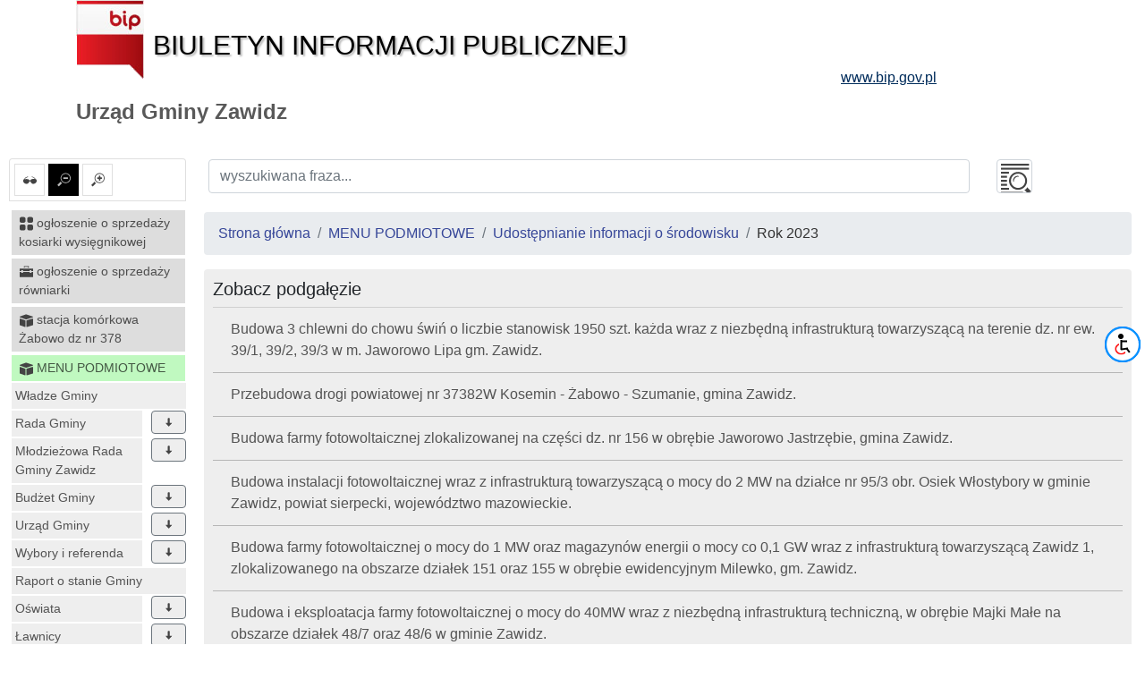

--- FILE ---
content_type: text/html; charset=UTF-8
request_url: https://zawidz.bip.org.pl/id/597
body_size: 25347
content:
<!DOCTYPE html>
<html lang="pl">
<head lang="pl">
<meta charset="UTF-8" />
       <title>Rok 2023 - Udostępnianie informacji o środowisku - MENU PODMIOTOWE - Urząd Gminy Zawidz</title>
<meta name="keywords" content="bip, biuletyn informacji publicznej">
<meta name="description" content="Bip">
<meta name="viewport" content="width=device-width, initial-scale=1.0">
<link rel="stylesheet" href="https://stackpath.bootstrapcdn.com/bootstrap/4.1.3/css/bootstrap.min.css" integrity="sha384-MCw98/SFnGE8fJT3GXwEOngsV7Zt27NXFoaoApmYm81iuXoPkFOJwJ8ERdknLPMO" crossorigin="anonymous">

<script src="https://code.jquery.com/jquery-3.3.1.slim.min.js" integrity="sha384-q8i/X+965DzO0rT7abK41JStQIAqVgRVzpbzo5smXKp4YfRvH+8abtTE1Pi6jizo" crossorigin="anonymous"></script>
<script src="https://code.jquery.com/jquery-3.3.1.min.js"></script>
<script src="https://cdnjs.cloudflare.com/ajax/libs/popper.js/1.14.3/umd/popper.min.js" integrity="sha384-ZMP7rVo3mIykV+2+9J3UJ46jBk0WLaUAdn689aCwoqbBJiSnjAK/l8WvCWPIPm49" crossorigin="anonymous"></script>
<script src="https://stackpath.bootstrapcdn.com/bootstrap/4.1.3/js/bootstrap.min.js" integrity="sha384-ChfqqxuZUCnJSK3+MXmPNIyE6ZbWh2IMqE241rYiqJxyMiZ6OW/JmZQ5stwEULTy" crossorigin="anonymous"></script>
<script src="/js/main/main.js"></script>
	<script src="/js/main/menu.js"></script>

<link href="/css/main.css" rel="stylesheet" type="text/css">
<link href="/css/main/core.css" rel="stylesheet" type="text/css">
<link href="/css/print.css" media="print" rel="stylesheet" type="text/css">
<link href="/img/favicon.ico" rel="shortcut icon" type="image/vnd.microsoft.icon">
</head>

<body class="body">
 <header>
  <div class="container" id="header">
 <div class="">
      <div >
      <div class="row main_header">
       <div class="col-sm-9 col-xs-12 central_header">
        <a href="/">
         <img alt="bip logo" src="/images/bip_logo.png" class="img-responsive" />
         <div class="bip h1">Biuletyn Informacji Publicznej</div>
        </a>
       </div>
       
           
	
       <div class="col-sm-3 col-xs-12 right_header">
        <a target="_blank" href="http://www.bip.gov.pl">
         <div class="www h3">www.bip.gov.pl</div>
        </a>
       </div>
     
       
      </div>
     <h1>
             Urząd Gminy Zawidz           </h1>
   </div>
  </div>
</div>
 </header>
 <div class="container-fluid" id="main-container">
 <div class="row">
  <div class="menu_left col-12 col-lg-2 non-print" id="menu-left">
   <div class="list-group list-group-item mb-2 mt-2 options-icons non-print">
    <a href="#contrast1" id="contrast" class="" data-value="1" data-toggle="tooltip" data-placement="top" title="ustaw kontrast">
    <img alt="kontrast" class="glyph-icon" src="/images/svg/si-glyph-eye-glass.svg" />
  </a>
    <a href="#font0" id="font_small" class="font alt" data-value="0" data-toggle="tooltip" data-placement="top" title="ustaw normalne litery">
   <img alt="normalne litery" class="glyph-icon" src="/images/svg/si-glyph-zoom-out.svg" />
  </a>
  <a href="#font1" id="font_big" class="font " data-value="1" data-toggle="tooltip" data-placement="top" title="ustaw powiększone litery">
   <img alt="powiększone litery" class="glyph-icon" src="/images/svg/si-glyph-zoom-in.svg" />
  </a>
    

</div>
<nav class="navbar navbar-expand-lg navbar-light bg-light d-lg-none">
 <button class="navbar-toggler" type="button" data-toggle="collapse" data-target="#menu-content" aria-controls="menu-content" aria-expanded="false" aria-label="Toggle navigation">
    MENU <span class="navbar-toggler-icon"></span>
  </button>
</nav>
<nav class="bd-links collapse navbar-collapse" id="menu-content">
 <button class="navbar-toggler d-lg-none" type="button" data-toggle="collapse" data-target="#menu-content" aria-controls="menu-content" aria-expanded="false" aria-label="Toggle navigation">
    MENU <span class="navbar-toggler-icon"></span>
  </button>
     <div class="bd-toc-item navbar-nav">
 <h2 class="nav-item dropdown">
  <a   href="/id/682" class="bd-toc-link nav-link ">
   <img alt="ikona" class="glyph-icon" src="/images/svg/si-glyph-square-four.svg" />
   <span>
    ogłoszenie o sprzedaży kosiarki wysięgnikowej   </span>
  </a>
 </h2>
 <ul class="nav bd-sidenav navbar-nav">
   </ul>
 
 </div>       <div class="bd-toc-item navbar-nav">
 <h2 class="nav-item dropdown">
  <a   href="/id/668" class="bd-toc-link nav-link ">
   <img alt="ikona" class="glyph-icon" src="/images/svg/si-glyph-tool-box.svg" />
   <span>
    ogłoszenie  o  sprzedaży  równiarki    </span>
  </a>
 </h2>
 <ul class="nav bd-sidenav navbar-nav">
   </ul>
 
 </div>       <div class="bd-toc-item navbar-nav">
 <h2 class="nav-item dropdown">
  <a   href="/id/652" class="bd-toc-link nav-link ">
   <img alt="ikona" class="glyph-icon" src="/images/svg/si-glyph-cubic.svg" />
   <span>
    stacja komórkowa Żabowo dz nr 378    </span>
  </a>
 </h2>
 <ul class="nav bd-sidenav navbar-nav">
   </ul>
 
 </div>       <div class="bd-toc-item navbar-nav">
 <h2 class="nav-item dropdown">
  <a   href="/id/1" class="bd-toc-link nav-link parent">
   <img alt="ikona" class="glyph-icon" src="/images/svg/si-glyph-cubic.svg" />
   <span>
    MENU PODMIOTOWE   </span>
  </a>
 </h2>
 <ul class="nav bd-sidenav navbar-nav">
  
   <li class="nav-item row main-nav ">
    <div>
     <h3 class="">
      <a  href="/id/249" class="nav-link  ">Władze Gminy</a>
          </h3>
    </div>
       </li>
  
   <li class="nav-item row main-nav ">
    <div>
     <h3 class="">
      <a  href="/id/101" class="nav-link dropdown-icon w-80">Rada Gminy</a>
           <span data-id="101" class="dropdown btn btn-secondary" data-toggle="tooltip" data-placement="top" title="rozwiń"><img alt="rozwiń/zwiń" class="glyph-icon dropdown " src="/images/svg/si-glyph-arrow-thick-down.svg" /></span>
          </h3>
    </div>
         
 
 <ul class="nav bd-sidenav navbar-nav">
    
   <li class="nav-item dropdown ">
     <div>
     <div class="">
      <a  href="/id/290" data-toggle="tooltip" data-placement="top" title="Informacje o posiedzeniach Rady Gminy i Komisji" class="nav-link dropdown-icon w-80">
            	Informacje o posiedzeniach Rady...              </a>
             <span data-id="290" class="dropdown btn btn-secondary" data-toggle="tooltip" data-placement="top" title="rozwiń"><img alt="rozwiń/zwiń" class="glyph-icon dropdown " src="/images/svg/si-glyph-arrow-thick-down.svg" /></span>
           </div>
      </div>
          
 
 <ul class="nav bd-sidenav navbar-nav">
    
   <li class="nav-item dropdown ">
     <div>
     <div class="">
      <a  href="/id/659" title="Kadencja 2024-2029" class="nav-link  ">
            	Kadencja 2024-2029              </a>
           </div>
      </div>
       </li>
    
   <li class="nav-item dropdown ">
     <div>
     <div class="">
      <a  href="/id/428" title="Kadencja 2018-2023" class="nav-link dropdown-icon w-80">
            	Kadencja 2018-2023              </a>
             <span data-id="428" class="dropdown btn btn-secondary" data-toggle="tooltip" data-placement="top" title="rozwiń"><img alt="rozwiń/zwiń" class="glyph-icon dropdown " src="/images/svg/si-glyph-arrow-thick-down.svg" /></span>
           </div>
      </div>
          
 
 <ul class="nav bd-sidenav navbar-nav">
    
   <li class="nav-item dropdown ">
     <div>
     <div class="">
      <a  href="/id/489" title="Komisja Rewizyjna" class="nav-link  ">
            	Komisja Rewizyjna              </a>
           </div>
      </div>
       </li>
   </ul>
 

 
           </li>
    
   <li class="nav-item dropdown ">
     <div>
     <div class="">
      <a  href="/id/291" title="Kadencja 2014-2018" class="nav-link  ">
            	Kadencja 2014-2018              </a>
           </div>
      </div>
       </li>
   </ul>
 

 
           </li>
    
   <li class="nav-item dropdown ">
     <div>
     <div class="">
      <a  href="/id/507" title="Interpelacje i zapytania radnych" class="nav-link dropdown-icon w-80">
            	Interpelacje i zapytania radnych              </a>
             <span data-id="507" class="dropdown btn btn-secondary" data-toggle="tooltip" data-placement="top" title="rozwiń"><img alt="rozwiń/zwiń" class="glyph-icon dropdown " src="/images/svg/si-glyph-arrow-thick-down.svg" /></span>
           </div>
      </div>
          
 
 <ul class="nav bd-sidenav navbar-nav">
    
   <li class="nav-item dropdown ">
     <div>
     <div class="">
      <a  href="/id/508" title=" Kadencja 2018-2023" class="nav-link  ">
            	 Kadencja 2018-2023              </a>
           </div>
      </div>
       </li>
   </ul>
 

 
           </li>
    
   <li class="nav-item dropdown ">
     <div>
     <div class="">
      <a  href="/id/588" data-toggle="tooltip" data-placement="top" title="Portal mieszkańca - nagrania Sesji Rady Gminy" class="nav-link  ">
            	Portal mieszkańca - nagrania Sesji...              </a>
           </div>
      </div>
       </li>
    
   <li class="nav-item dropdown ">
     <div>
     <div class="">
      <a  href="/id/660" title="Kadencja 2024-2029" class="nav-link dropdown-icon w-80">
            	Kadencja 2024-2029              </a>
             <span data-id="660" class="dropdown btn btn-secondary" data-toggle="tooltip" data-placement="top" title="rozwiń"><img alt="rozwiń/zwiń" class="glyph-icon dropdown " src="/images/svg/si-glyph-arrow-thick-down.svg" /></span>
           </div>
      </div>
          
 
 <ul class="nav bd-sidenav navbar-nav">
    
   <li class="nav-item dropdown ">
     <div>
     <div class="">
      <a  href="/id/730" title="Komisje Rady Gminy" class="nav-link  ">
            	Komisje Rady Gminy              </a>
           </div>
      </div>
       </li>
   </ul>
 

 
           </li>
    
   <li class="nav-item dropdown ">
     <div>
     <div class="">
      <a  href="/id/430" title="Kadencja 2014-2018" class="nav-link dropdown-icon w-80">
            	Kadencja 2014-2018              </a>
             <span data-id="430" class="dropdown btn btn-secondary" data-toggle="tooltip" data-placement="top" title="rozwiń"><img alt="rozwiń/zwiń" class="glyph-icon dropdown " src="/images/svg/si-glyph-arrow-thick-down.svg" /></span>
           </div>
      </div>
          
 
 <ul class="nav bd-sidenav navbar-nav">
    
   <li class="nav-item dropdown ">
     <div>
     <div class="">
      <a  href="/id/431" title="Komisje Rady Gminy 2014-2018" class="nav-link  ">
            	Komisje Rady Gminy 2014-2018              </a>
           </div>
      </div>
       </li>
   </ul>
 

 
           </li>
    
   <li class="nav-item dropdown ">
     <div>
     <div class="">
      <a  href="/id/429" title="Kadencja 2018-2023" class="nav-link dropdown-icon w-80">
            	Kadencja 2018-2023              </a>
             <span data-id="429" class="dropdown btn btn-secondary" data-toggle="tooltip" data-placement="top" title="rozwiń"><img alt="rozwiń/zwiń" class="glyph-icon dropdown " src="/images/svg/si-glyph-arrow-thick-down.svg" /></span>
           </div>
      </div>
          
 
 <ul class="nav bd-sidenav navbar-nav">
    
   <li class="nav-item dropdown ">
     <div>
     <div class="">
      <a  href="/id/595" title="Komisje Rady Gminy Zawidz" class="nav-link  ">
            	Komisje Rady Gminy Zawidz              </a>
           </div>
      </div>
       </li>
   </ul>
 

 
           </li>
   </ul>
 

 
          </li>
  
   <li class="nav-item row main-nav ">
    <div>
     <h3 class="">
      <a  href="/id/797" class="nav-link dropdown-icon w-80">Młodzieżowa Rada Gminy Zawidz</a>
           <span data-id="797" class="dropdown btn btn-secondary" data-toggle="tooltip" data-placement="top" title="rozwiń"><img alt="rozwiń/zwiń" class="glyph-icon dropdown " src="/images/svg/si-glyph-arrow-thick-down.svg" /></span>
          </h3>
    </div>
         
 
 <ul class="nav bd-sidenav navbar-nav">
    
   <li class="nav-item dropdown ">
     <div>
     <div class="">
      <a  href="/id/798" title="Wybory do Rady" class="nav-link  ">
            	Wybory do Rady              </a>
           </div>
      </div>
       </li>
   </ul>
 

 
          </li>
  
   <li class="nav-item row main-nav ">
    <div>
     <h3 class="">
      <a  href="/id/665" class="nav-link dropdown-icon w-80">Budżet Gminy</a>
           <span data-id="665" class="dropdown btn btn-secondary" data-toggle="tooltip" data-placement="top" title="rozwiń"><img alt="rozwiń/zwiń" class="glyph-icon dropdown " src="/images/svg/si-glyph-arrow-thick-down.svg" /></span>
          </h3>
    </div>
         
 
 <ul class="nav bd-sidenav navbar-nav">
    
   <li class="nav-item dropdown ">
     <div>
     <div class="">
      <a  href="/id/728" title="Budżet i WPF" class="nav-link dropdown-icon w-80">
            	Budżet i WPF              </a>
             <span data-id="728" class="dropdown btn btn-secondary" data-toggle="tooltip" data-placement="top" title="rozwiń"><img alt="rozwiń/zwiń" class="glyph-icon dropdown " src="/images/svg/si-glyph-arrow-thick-down.svg" /></span>
           </div>
      </div>
          
 
 <ul class="nav bd-sidenav navbar-nav">
    
   <li class="nav-item dropdown ">
     <div>
     <div class="">
      <a  href="/id/747" title="2025" class="nav-link  ">
            	2025              </a>
           </div>
      </div>
       </li>
   </ul>
 

 
           </li>
    
   <li class="nav-item dropdown ">
     <div>
     <div class="">
      <a  href="/id/666" title="Sprawozdania" class="nav-link dropdown-icon w-80">
            	Sprawozdania              </a>
             <span data-id="666" class="dropdown btn btn-secondary" data-toggle="tooltip" data-placement="top" title="rozwiń"><img alt="rozwiń/zwiń" class="glyph-icon dropdown " src="/images/svg/si-glyph-arrow-thick-down.svg" /></span>
           </div>
      </div>
          
 
 <ul class="nav bd-sidenav navbar-nav">
    
   <li class="nav-item dropdown ">
     <div>
     <div class="">
      <a  href="/id/766" title="2025" class="nav-link dropdown-icon w-80">
            	2025              </a>
             <span data-id="766" class="dropdown btn btn-secondary" data-toggle="tooltip" data-placement="top" title="rozwiń"><img alt="rozwiń/zwiń" class="glyph-icon dropdown " src="/images/svg/si-glyph-arrow-thick-down.svg" /></span>
           </div>
      </div>
          
 
 <ul class="nav bd-sidenav navbar-nav">
    
   <li class="nav-item dropdown ">
     <div>
     <div class="">
      <a  href="/id/806" title="III kwartał" class="nav-link  ">
            	III kwartał              </a>
           </div>
      </div>
       </li>
    
   <li class="nav-item dropdown ">
     <div>
     <div class="">
      <a  href="/id/786" title="II kwartał" class="nav-link  ">
            	II kwartał              </a>
           </div>
      </div>
       </li>
    
   <li class="nav-item dropdown ">
     <div>
     <div class="">
      <a  href="/id/767" title="I kwartał" class="nav-link  ">
            	I kwartał              </a>
           </div>
      </div>
       </li>
   </ul>
 

 
           </li>
    
   <li class="nav-item dropdown ">
     <div>
     <div class="">
      <a  href="/id/705" title="2024" class="nav-link dropdown-icon w-80">
            	2024              </a>
             <span data-id="705" class="dropdown btn btn-secondary" data-toggle="tooltip" data-placement="top" title="rozwiń"><img alt="rozwiń/zwiń" class="glyph-icon dropdown " src="/images/svg/si-glyph-arrow-thick-down.svg" /></span>
           </div>
      </div>
          
 
 <ul class="nav bd-sidenav navbar-nav">
    
   <li class="nav-item dropdown ">
     <div>
     <div class="">
      <a  href="/id/667" title="I kwartał" class="nav-link  ">
            	I kwartał              </a>
           </div>
      </div>
       </li>
    
   <li class="nav-item dropdown ">
     <div>
     <div class="">
      <a  href="/id/706" title="II kwartał" class="nav-link  ">
            	II kwartał              </a>
           </div>
      </div>
       </li>
    
   <li class="nav-item dropdown ">
     <div>
     <div class="">
      <a  href="/id/716" title="III kwartał" class="nav-link  ">
            	III kwartał              </a>
           </div>
      </div>
       </li>
    
   <li class="nav-item dropdown ">
     <div>
     <div class="">
      <a  href="/id/753" title="IV kwartał" class="nav-link  ">
            	IV kwartał              </a>
           </div>
      </div>
       </li>
    
   <li class="nav-item dropdown ">
     <div>
     <div class="">
      <a  href="/id/768" title="Bilans" class="nav-link  ">
            	Bilans              </a>
           </div>
      </div>
       </li>
   </ul>
 

 
           </li>
    
   <li class="nav-item dropdown ">
     <div>
     <div class="">
      <a  href="/id/675" title="2023" class="nav-link dropdown-icon w-80">
            	2023              </a>
             <span data-id="675" class="dropdown btn btn-secondary" data-toggle="tooltip" data-placement="top" title="rozwiń"><img alt="rozwiń/zwiń" class="glyph-icon dropdown " src="/images/svg/si-glyph-arrow-thick-down.svg" /></span>
           </div>
      </div>
          
 
 <ul class="nav bd-sidenav navbar-nav">
    
   <li class="nav-item dropdown ">
     <div>
     <div class="">
      <a  href="/id/681" title="Bilans" class="nav-link  ">
            	Bilans              </a>
           </div>
      </div>
       </li>
   </ul>
 

 
           </li>
    
   <li class="nav-item dropdown ">
     <div>
     <div class="">
      <a  href="/id/465" title="2018" class="nav-link  ">
            	2018              </a>
           </div>
      </div>
       </li>
   </ul>
 

 
           </li>
   </ul>
 

 
          </li>
  
   <li class="nav-item row main-nav ">
    <div>
     <h3 class="">
      <a  href="/id/677" class="nav-link dropdown-icon w-80">Urząd Gminy</a>
           <span data-id="677" class="dropdown btn btn-secondary" data-toggle="tooltip" data-placement="top" title="rozwiń"><img alt="rozwiń/zwiń" class="glyph-icon dropdown " src="/images/svg/si-glyph-arrow-thick-down.svg" /></span>
          </h3>
    </div>
         
 
 <ul class="nav bd-sidenav navbar-nav">
    
   <li class="nav-item dropdown ">
     <div>
     <div class="">
      <a  href="/id/758" title="Skargi i wnioski" class="nav-link  ">
            	Skargi i wnioski              </a>
           </div>
      </div>
       </li>
   </ul>
 

 
          </li>
  
   <li class="nav-item row main-nav ">
    <div>
     <h3 class="">
      <a  href="/id/664" class="nav-link dropdown-icon w-80">Wybory i referenda</a>
           <span data-id="664" class="dropdown btn btn-secondary" data-toggle="tooltip" data-placement="top" title="rozwiń"><img alt="rozwiń/zwiń" class="glyph-icon dropdown " src="/images/svg/si-glyph-arrow-thick-down.svg" /></span>
          </h3>
    </div>
         
 
 <ul class="nav bd-sidenav navbar-nav">
    
   <li class="nav-item dropdown ">
     <div>
     <div class="">
      <a  href="/id/760" title="Wybory Prezydenta RP 2025" class="nav-link dropdown-icon w-80">
            	Wybory Prezydenta RP 2025              </a>
             <span data-id="760" class="dropdown btn btn-secondary" data-toggle="tooltip" data-placement="top" title="rozwiń"><img alt="rozwiń/zwiń" class="glyph-icon dropdown " src="/images/svg/si-glyph-arrow-thick-down.svg" /></span>
           </div>
      </div>
          
 
 <ul class="nav bd-sidenav navbar-nav">
    
   <li class="nav-item dropdown ">
     <div>
     <div class="">
      <a  href="/id/769" data-toggle="tooltip" data-placement="top" title="Informację o rozpoczęciu prac obwodowych komisji wyborczych w dniu 18 maja 2025" class="nav-link  ">
            	Informację o rozpoczęciu prac...              </a>
           </div>
      </div>
       </li>
    
   <li class="nav-item dropdown ">
     <div>
     <div class="">
      <a  href="/id/761" data-toggle="tooltip" data-placement="top" title="WZORY DOKUMENTÓW ZWIĄZANYCH Z WYBORAMI PREZYDENTA " class="nav-link  ">
            	WZORY DOKUMENTÓW ZWIĄZANYCH Z...              </a>
           </div>
      </div>
       </li>
   </ul>
 

 
           </li>
    
   <li class="nav-item dropdown ">
     <div>
     <div class="">
      <a  href="/id/679" title="Wybory na sołtysów kadencja 2024-2029" class="nav-link  ">
            	Wybory na sołtysów kadencja 2024-2029              </a>
           </div>
      </div>
       </li>
    
   <li class="nav-item dropdown ">
     <div>
     <div class="">
      <a  href="/id/661" title="Wybory do Parlamentu Europejskiego 2024" class="nav-link  ">
            	Wybory do Parlamentu Europejskiego 2024              </a>
           </div>
      </div>
       </li>
    
   <li class="nav-item dropdown ">
     <div>
     <div class="">
      <a  href="/id/645" title="Wybory samorządowe 2024 r." class="nav-link  ">
            	Wybory samorządowe 2024 r.              </a>
           </div>
      </div>
       </li>
    
   <li class="nav-item dropdown ">
     <div>
     <div class="">
      <a  href="/id/629" title="Wybory do Sejmu i Senatu RP 2023 r." class="nav-link  ">
            	Wybory do Sejmu i Senatu RP 2023 r.              </a>
           </div>
      </div>
       </li>
    
   <li class="nav-item dropdown ">
     <div>
     <div class="">
      <a  href="/id/495" data-toggle="tooltip" data-placement="top" title="Wybory Prezydenta RP - 12 lipiec 2020 r. II tura" class="nav-link  ">
            	Wybory Prezydenta RP - 12 lipiec...              </a>
           </div>
      </div>
       </li>
    
   <li class="nav-item dropdown ">
     <div>
     <div class="">
      <a  href="/id/492" data-toggle="tooltip" data-placement="top" title="Wybory Prezydenta RP - 28 czerwca 2020 r." class="nav-link  ">
            	Wybory Prezydenta RP - 28 czerwca...              </a>
           </div>
      </div>
       </li>
    
   <li class="nav-item dropdown ">
     <div>
     <div class="">
      <a  href="/id/292" title="Wybory Ławników" class="nav-link dropdown-icon w-80">
            	Wybory Ławników              </a>
             <span data-id="292" class="dropdown btn btn-secondary" data-toggle="tooltip" data-placement="top" title="rozwiń"><img alt="rozwiń/zwiń" class="glyph-icon dropdown " src="/images/svg/si-glyph-arrow-thick-down.svg" /></span>
           </div>
      </div>
          
 
 <ul class="nav bd-sidenav navbar-nav">
    
   <li class="nav-item dropdown ">
     <div>
     <div class="">
      <a  href="/id/468" title="Wybory ławników na lata 2020-2023" class="nav-link  ">
            	Wybory ławników na lata 2020-2023              </a>
           </div>
      </div>
       </li>
    
   <li class="nav-item dropdown ">
     <div>
     <div class="">
      <a  href="/id/131" title="WYBORY ŁAWNIKÓW" class="nav-link  ">
            	WYBORY ŁAWNIKÓW              </a>
           </div>
      </div>
       </li>
    
   <li class="nav-item dropdown ">
     <div>
     <div class="">
      <a  href="/id/264" title="WYBORY ŁAWNIKÓW KADENCJA 2016-2019" class="nav-link  ">
            	WYBORY ŁAWNIKÓW KADENCJA 2016-2019              </a>
           </div>
      </div>
       </li>
    
   <li class="nav-item dropdown ">
     <div>
     <div class="">
      <a  href="/id/166" title="WYBORY ŁAWNIKÓW NA KADENCJĘ 2012-2015" class="nav-link  ">
            	WYBORY ŁAWNIKÓW NA KADENCJĘ 2012-2015              </a>
           </div>
      </div>
       </li>
    
   <li class="nav-item dropdown ">
     <div>
     <div class="">
      <a  href="/id/394" data-toggle="tooltip" data-placement="top" title="Wybory uzupełniające ławników - 2017 r." class="nav-link  ">
            	Wybory uzupełniające ławników - 2017 r.              </a>
           </div>
      </div>
       </li>
   </ul>
 

 
           </li>
   </ul>
 

 
          </li>
  
   <li class="nav-item row main-nav ">
    <div>
     <h3 class="">
      <a  href="/id/538" class="nav-link  ">Raport o stanie Gminy</a>
          </h3>
    </div>
       </li>
  
   <li class="nav-item row main-nav ">
    <div>
     <h3 class="">
      <a  href="/id/718" class="nav-link dropdown-icon w-80">Oświata</a>
           <span data-id="718" class="dropdown btn btn-secondary" data-toggle="tooltip" data-placement="top" title="rozwiń"><img alt="rozwiń/zwiń" class="glyph-icon dropdown " src="/images/svg/si-glyph-arrow-thick-down.svg" /></span>
          </h3>
    </div>
         
 
 <ul class="nav bd-sidenav navbar-nav">
    
   <li class="nav-item dropdown ">
     <div>
     <div class="">
      <a  href="/id/801" data-toggle="tooltip" data-placement="top" title="Informacji o realizacji zadań oświatowych za rok szkolny 2024/2025" class="nav-link  ">
            	Informacji o realizacji zadań...              </a>
           </div>
      </div>
       </li>
    
   <li class="nav-item dropdown ">
     <div>
     <div class="">
      <a  href="/id/719" data-toggle="tooltip" data-placement="top" title="INFORMACJA O STANIE REALIZACJI ZADAŃ OŚWIATOWYCH" class="nav-link  ">
            	INFORMACJA O STANIE REALIZACJI ZADAŃ...              </a>
           </div>
      </div>
       </li>
   </ul>
 

 
          </li>
  
   <li class="nav-item row main-nav ">
    <div>
     <h3 class="">
      <a  href="/id/623" class="nav-link dropdown-icon w-80">Ławnicy</a>
           <span data-id="623" class="dropdown btn btn-secondary" data-toggle="tooltip" data-placement="top" title="rozwiń"><img alt="rozwiń/zwiń" class="glyph-icon dropdown " src="/images/svg/si-glyph-arrow-thick-down.svg" /></span>
          </h3>
    </div>
         
 
 <ul class="nav bd-sidenav navbar-nav">
    
   <li class="nav-item dropdown ">
     <div>
     <div class="">
      <a  href="/id/624" data-toggle="tooltip" data-placement="top" title="Wybór ławników na kadencję 2024 - 2027" class="nav-link  ">
            	Wybór ławników na kadencję 2024 - 2027              </a>
           </div>
      </div>
       </li>
   </ul>
 

 
          </li>
  
   <li class="nav-item row main-nav ">
    <div>
     <h3 class="">
      <a  href="/id/215" class="nav-link  ">Statut Gminy</a>
          </h3>
    </div>
       </li>
  
   <li class="nav-item row main-nav ">
    <div>
     <h3 class="">
      <a  href="/id/124" class="nav-link dropdown-icon w-80">Uchwały Rady Gminy</a>
           <span data-id="124" class="dropdown btn btn-secondary" data-toggle="tooltip" data-placement="top" title="rozwiń"><img alt="rozwiń/zwiń" class="glyph-icon dropdown " src="/images/svg/si-glyph-arrow-thick-down.svg" /></span>
          </h3>
    </div>
         
 
 <ul class="nav bd-sidenav navbar-nav">
    
   <li class="nav-item dropdown ">
     <div>
     <div class="">
      <a  href="/id/676" title=" Uchwały Rady Gminy. Kadencja 2024-2029" class="nav-link  ">
            	 Uchwały Rady Gminy. Kadencja 2024-2029              </a>
           </div>
      </div>
       </li>
    
   <li class="nav-item dropdown ">
     <div>
     <div class="">
      <a  href="/id/436" title="Uchwały Rady Gminy. Kadencja 2018-2024" class="nav-link  ">
            	Uchwały Rady Gminy. Kadencja 2018-2024              </a>
           </div>
      </div>
       </li>
    
   <li class="nav-item dropdown ">
     <div>
     <div class="">
      <a  href="/id/250" title="Uchwały Rady Gminy. Kadencja 2014-2018" class="nav-link  ">
            	Uchwały Rady Gminy. Kadencja 2014-2018              </a>
           </div>
      </div>
       </li>
    
   <li class="nav-item dropdown ">
     <div>
     <div class="">
      <a  href="/id/164" title="Uchwały Rady Gminy. Kadencja 2010-2014" class="nav-link  ">
            	Uchwały Rady Gminy. Kadencja 2010-2014              </a>
           </div>
      </div>
       </li>
    
   <li class="nav-item dropdown ">
     <div>
     <div class="">
      <a  href="/id/125" title="Uchwały Rady Gminy kadencja 2006-2010" class="nav-link dropdown-icon w-80">
            	Uchwały Rady Gminy kadencja 2006-2010              </a>
             <span data-id="125" class="dropdown btn btn-secondary" data-toggle="tooltip" data-placement="top" title="rozwiń"><img alt="rozwiń/zwiń" class="glyph-icon dropdown " src="/images/svg/si-glyph-arrow-thick-down.svg" /></span>
           </div>
      </div>
          
 
 <ul class="nav bd-sidenav navbar-nav">
    
   <li class="nav-item dropdown ">
     <div>
     <div class="">
      <a  href="/id/104" title="Uchwały Rady Gminy na 2006 rok" class="nav-link  ">
            	Uchwały Rady Gminy na 2006 rok              </a>
           </div>
      </div>
       </li>
   </ul>
 

 
           </li>
    
   <li class="nav-item dropdown ">
     <div>
     <div class="">
      <a  href="/id/182" title="Inne dokumenty" class="nav-link  ">
            	Inne dokumenty              </a>
           </div>
      </div>
       </li>
   </ul>
 

 
          </li>
  
   <li class="nav-item row main-nav ">
    <div>
     <h3 class="">
      <a  href="/id/129" class="nav-link dropdown-icon w-80">Zarządzenia Wójta Gminy </a>
           <span data-id="129" class="dropdown btn btn-secondary" data-toggle="tooltip" data-placement="top" title="rozwiń"><img alt="rozwiń/zwiń" class="glyph-icon dropdown " src="/images/svg/si-glyph-arrow-thick-down.svg" /></span>
          </h3>
    </div>
         
 
 <ul class="nav bd-sidenav navbar-nav">
    
   <li class="nav-item dropdown ">
     <div>
     <div class="">
      <a  href="/id/811" title="2026" class="nav-link  ">
            	2026              </a>
           </div>
      </div>
       </li>
    
   <li class="nav-item dropdown ">
     <div>
     <div class="">
      <a  href="/id/734" title="2025" class="nav-link  ">
            	2025              </a>
           </div>
      </div>
       </li>
    
   <li class="nav-item dropdown ">
     <div>
     <div class="">
      <a  href="/id/663" title="2024" class="nav-link  ">
            	2024              </a>
           </div>
      </div>
       </li>
    
   <li class="nav-item dropdown ">
     <div>
     <div class="">
      <a  href="/id/449" title="2019" class="nav-link  ">
            	2019              </a>
           </div>
      </div>
       </li>
   </ul>
 

 
          </li>
  
   <li class="nav-item row main-nav ">
    <div>
     <h3 class="">
      <a  href="/id/669" class="nav-link dropdown-icon w-80">Ogłoszenia</a>
           <span data-id="669" class="dropdown btn btn-secondary" data-toggle="tooltip" data-placement="top" title="rozwiń"><img alt="rozwiń/zwiń" class="glyph-icon dropdown " src="/images/svg/si-glyph-arrow-thick-down.svg" /></span>
          </h3>
    </div>
         
 
 <ul class="nav bd-sidenav navbar-nav">
    
   <li class="nav-item dropdown ">
     <div>
     <div class="">
      <a  href="/id/809" title="2026" class="nav-link dropdown-icon w-80">
            	2026              </a>
             <span data-id="809" class="dropdown btn btn-secondary" data-toggle="tooltip" data-placement="top" title="rozwiń"><img alt="rozwiń/zwiń" class="glyph-icon dropdown " src="/images/svg/si-glyph-arrow-thick-down.svg" /></span>
           </div>
      </div>
          
 
 <ul class="nav bd-sidenav navbar-nav">
    
   <li class="nav-item dropdown ">
     <div>
     <div class="">
      <a  href="/id/810" data-toggle="tooltip" data-placement="top" title="Otwarty konkurs na realizację zadań publicznych związanych z realizacją zadań samorządowych Gminy Zawidz w 2-26 roku przez organizacje samorządowe i inne podmioty prowadzące działaność pożytku publicznego" class="nav-link  ">
            	Otwarty konkurs na realizację zadań...              </a>
           </div>
      </div>
       </li>
   </ul>
 

 
           </li>
    
   <li class="nav-item dropdown ">
     <div>
     <div class="">
      <a  href="/id/737" title="2025" class="nav-link dropdown-icon w-80">
            	2025              </a>
             <span data-id="737" class="dropdown btn btn-secondary" data-toggle="tooltip" data-placement="top" title="rozwiń"><img alt="rozwiń/zwiń" class="glyph-icon dropdown " src="/images/svg/si-glyph-arrow-thick-down.svg" /></span>
           </div>
      </div>
          
 
 <ul class="nav bd-sidenav navbar-nav">
    
   <li class="nav-item dropdown ">
     <div>
     <div class="">
      <a  href="/id/803" data-toggle="tooltip" data-placement="top" title="Obwieszczenie i Zawiadomienie Starosty Sierpeckiego nr G.6821.9.2025 z dnia 26.11.2025" class="nav-link  ">
            	Obwieszczenie i Zawiadomienie...              </a>
           </div>
      </div>
       </li>
    
   <li class="nav-item dropdown ">
     <div>
     <div class="">
      <a  href="/id/790" data-toggle="tooltip" data-placement="top" title="Ogłoszenie o przetargu z dnia 1.10.2025 na dzierżawę nieruchomości" class="nav-link  ">
            	Ogłoszenie o przetargu z dnia...              </a>
           </div>
      </div>
       </li>
    
   <li class="nav-item dropdown ">
     <div>
     <div class="">
      <a  href="/id/788" data-toggle="tooltip" data-placement="top" title="Ogłoszenie o przeprowadzeniu konsultacji w sprawie &quot;Programu współpracy Gminy Zawidz z organizacjami pozarządowymi na rok 2026&quot;" class="nav-link  ">
            	Ogłoszenie o przeprowadzeniu...              </a>
           </div>
      </div>
       </li>
    
   <li class="nav-item dropdown ">
     <div>
     <div class="">
      <a  href="/id/789" title="Obwieszczenie Starosty Sierpeckiego " class="nav-link  ">
            	Obwieszczenie Starosty Sierpeckiego               </a>
           </div>
      </div>
       </li>
    
   <li class="nav-item dropdown ">
     <div>
     <div class="">
      <a  href="/id/785" data-toggle="tooltip" data-placement="top" title="WYKAZ GRUNTÓW GMINNYCH  PRZEZNACZONYCH DO DZIERŻAWY W NAJBLIŻSZYM TERMINIE" class="nav-link  ">
            	WYKAZ GRUNTÓW GMINNYCH ...              </a>
           </div>
      </div>
       </li>
    
   <li class="nav-item dropdown ">
     <div>
     <div class="">
      <a  href="/id/783" data-toggle="tooltip" data-placement="top" title="Uproszczona Oferta Realizacji Zadania Publicznego złożona przez Ucznioseki Klub Sportowy &quot;Pogoń Słupia&quot;" class="nav-link  ">
            	Uproszczona Oferta Realizacji...              </a>
           </div>
      </div>
       </li>
    
   <li class="nav-item dropdown ">
     <div>
     <div class="">
      <a  href="/id/782" data-toggle="tooltip" data-placement="top" title="Ogłoszenie o naborze wniosków w ramach Programu &quot;Asystent osobisty osoby z niepełnosprawnością&quot; dla Jednostek Samorządu Terytorialnego - edycja 2026" class="nav-link  ">
            	Ogłoszenie o naborze wniosków w...              </a>
           </div>
      </div>
       </li>
    
   <li class="nav-item dropdown ">
     <div>
     <div class="">
      <a  href="/id/773" data-toggle="tooltip" data-placement="top" title="Debata nad Raportem o stanie gminy Zawidz za rok 2024" class="nav-link  ">
            	Debata nad Raportem o stanie gminy...              </a>
           </div>
      </div>
       </li>
    
   <li class="nav-item dropdown ">
     <div>
     <div class="">
      <a  href="/id/770" title="UWAGA! Komunikat Policji 21.05.2025" class="nav-link  ">
            	UWAGA! Komunikat Policji 21.05.2025              </a>
           </div>
      </div>
       </li>
    
   <li class="nav-item dropdown ">
     <div>
     <div class="">
      <a  href="/id/759" data-toggle="tooltip" data-placement="top" title="Informacja Starosty Sierpeckiego z dnia 26 marca 2025 dot. Modernizacji ewidencji gruntów i budynków obrębu Żabowo jednostka ewidencyjna Zawidz powiat sierpecki" class="nav-link  ">
            	Informacja Starosty Sierpeckiego z...              </a>
           </div>
      </div>
       </li>
    
   <li class="nav-item dropdown ">
     <div>
     <div class="">
      <a  href="/id/765" title="Sprzedaż przepompowni wody" class="nav-link  ">
            	Sprzedaż przepompowni wody              </a>
           </div>
      </div>
       </li>
    
   <li class="nav-item dropdown ">
     <div>
     <div class="">
      <a  href="/id/764" title="Obwieszczenie Wójta Gminy Gozdowo" class="nav-link dropdown-icon w-80">
            	Obwieszczenie Wójta Gminy Gozdowo              </a>
             <span data-id="764" class="dropdown btn btn-secondary" data-toggle="tooltip" data-placement="top" title="rozwiń"><img alt="rozwiń/zwiń" class="glyph-icon dropdown " src="/images/svg/si-glyph-arrow-thick-down.svg" /></span>
           </div>
      </div>
          
 
 <ul class="nav bd-sidenav navbar-nav">
    
   <li class="nav-item dropdown ">
     <div>
     <div class="">
      <a  href="/id/776" data-toggle="tooltip" data-placement="top" title="obwieszczenie Wójta Gminy Gozdowo o wydaniu decyzji celu publicznego  budowu linii en " class="nav-link  ">
            	obwieszczenie Wójta Gminy Gozdowo o...              </a>
           </div>
      </div>
       </li>
   </ul>
 

 
           </li>
    
   <li class="nav-item dropdown ">
     <div>
     <div class="">
      <a  href="/id/757" data-toggle="tooltip" data-placement="top" title="Ogłoszenie o przetargu z dnia 19 marca 2025 r. - działka nr 603" class="nav-link  ">
            	Ogłoszenie o przetargu z dnia 19...              </a>
           </div>
      </div>
       </li>
    
   <li class="nav-item dropdown ">
     <div>
     <div class="">
      <a  href="/id/746" data-toggle="tooltip" data-placement="top" title="Decyzja Państwowego Gospodarstwa Wodnego Wody Polskie w sprawie cen za zbiorowe dostarczenie wody i zbiorowe odprowadzenie ścieków z dnia 17.01.2025" class="nav-link  ">
            	Decyzja Państwowego Gospodarstwa...              </a>
           </div>
      </div>
       </li>
    
   <li class="nav-item dropdown ">
     <div>
     <div class="">
      <a  href="/id/756" data-toggle="tooltip" data-placement="top" title="Zarządzenie Starosty Sierpeckiego Nr ON.120.13.2025 w sprawie przeprowadzenia modernizacji ewidencji gruntów i budynków obrębu Żabowo gm. Zawidz powiat sierpecki" class="nav-link  ">
            	Zarządzenie Starosty Sierpeckiego Nr...              </a>
           </div>
      </div>
       </li>
    
   <li class="nav-item dropdown ">
     <div>
     <div class="">
      <a  href="/id/745" data-toggle="tooltip" data-placement="top" title="OBWIESZCZENIE WOJEWODY MAZOWIECKIEGO z dnia 23 grudnia 2024 r. o przeprowadzeniu kwalifikacji wojskowej w 2025 r." class="nav-link  ">
            	OBWIESZCZENIE WOJEWODY MAZOWIECKIEGO...              </a>
           </div>
      </div>
       </li>
    
   <li class="nav-item dropdown ">
     <div>
     <div class="">
      <a  href="/id/743" data-toggle="tooltip" data-placement="top" title="UWAGA! Wysoce zjadliwa grypa ptaków (HPAI)" class="nav-link  ">
            	UWAGA! Wysoce zjadliwa grypa ptaków...              </a>
           </div>
      </div>
       </li>
    
   <li class="nav-item dropdown ">
     <div>
     <div class="">
      <a  href="/id/754" title="Sprzedaż kosiarki wysięgnikowej" class="nav-link  ">
            	Sprzedaż kosiarki wysięgnikowej              </a>
           </div>
      </div>
       </li>
    
   <li class="nav-item dropdown ">
     <div>
     <div class="">
      <a  href="/id/755" title="Sprzedaż agregatu prądotwórczego" class="nav-link  ">
            	Sprzedaż agregatu prądotwórczego              </a>
           </div>
      </div>
       </li>
    
   <li class="nav-item dropdown ">
     <div>
     <div class="">
      <a  href="/id/744" data-toggle="tooltip" data-placement="top" title="UWAGA! Wysoce zjadliwa grypa ptaków (HPAI)" class="nav-link  ">
            	UWAGA! Wysoce zjadliwa grypa ptaków...              </a>
           </div>
      </div>
       </li>
    
   <li class="nav-item dropdown ">
     <div>
     <div class="">
      <a  href="/id/742" data-toggle="tooltip" data-placement="top" title="Ogłoszenie o naborze na świadczenie specjalistycznych usług opiekuńczych dla osób z zaburzeniami psychicznymi nr 1/2025" class="nav-link  ">
            	Ogłoszenie o naborze na świadczenie...              </a>
           </div>
      </div>
       </li>
    
   <li class="nav-item dropdown ">
     <div>
     <div class="">
      <a  href="/id/738" data-toggle="tooltip" data-placement="top" title="Otwarty konkursu ofert na realizację zadań publicznych związanych z realizacją zadań samorządu Gminy Zawidz w 2025 roku przez organizacje pozarządowe i inne podmioty prowadzące działalność pożytku  publicznego." class="nav-link  ">
            	Otwarty konkursu ofert na realizację...              </a>
           </div>
      </div>
       </li>
   </ul>
 

 
           </li>
    
   <li class="nav-item dropdown ">
     <div>
     <div class="">
      <a  href="/id/687" title="2024  " class="nav-link dropdown-icon w-80">
            	2024                </a>
             <span data-id="687" class="dropdown btn btn-secondary" data-toggle="tooltip" data-placement="top" title="rozwiń"><img alt="rozwiń/zwiń" class="glyph-icon dropdown " src="/images/svg/si-glyph-arrow-thick-down.svg" /></span>
           </div>
      </div>
          
 
 <ul class="nav bd-sidenav navbar-nav">
    
   <li class="nav-item dropdown ">
     <div>
     <div class="">
      <a  href="/id/735" data-toggle="tooltip" data-placement="top" title=" 2024 zawiadomienie o wydaniu pozwolenia na budoę dla P Mikuckiego Grzegorza Jeżewo" class="nav-link  ">
            	 2024 zawiadomienie o wydaniu...              </a>
           </div>
      </div>
       </li>
    
   <li class="nav-item dropdown ">
     <div>
     <div class="">
      <a  href="/id/708" data-toggle="tooltip" data-placement="top" title="Ogłoszenie o przetargu z dnia 20 wrzesnia 2024 r. dotyczące niezabudowanej działki w obrębie Zawidz Kościelny" class="nav-link  ">
            	Ogłoszenie o przetargu z dnia 20...              </a>
           </div>
      </div>
       </li>
    
   <li class="nav-item dropdown ">
     <div>
     <div class="">
      <a  href="/id/709" data-toggle="tooltip" data-placement="top" title="Ogłoszenie o przeprowadzeniu konsultacji w sprawie uchwalenia &quot;Programu współpracy Gminy Zawidz z organizacjami pozarządowymi na 2025 rok&quot;" class="nav-link  ">
            	Ogłoszenie o przeprowadzeniu...              </a>
           </div>
      </div>
       </li>
    
   <li class="nav-item dropdown ">
     <div>
     <div class="">
      <a  href="/id/689" data-toggle="tooltip" data-placement="top" title="Wykaz gruntów przeznaczonych do sprzedaży w najbliższym terminie" class="nav-link  ">
            	Wykaz gruntów przeznaczonych do...              </a>
           </div>
      </div>
       </li>
    
   <li class="nav-item dropdown ">
     <div>
     <div class="">
      <a  href="/id/692" data-toggle="tooltip" data-placement="top" title="Uproszczona Oferta Realizacji Zadania Publicznego złożona przez Koło Gospodyń Wiejskich w Osieku" class="nav-link  ">
            	Uproszczona Oferta Realizacji...              </a>
           </div>
      </div>
       </li>
    
   <li class="nav-item dropdown ">
     <div>
     <div class="">
      <a  href="/id/693" data-toggle="tooltip" data-placement="top" title="Uproszczona Oferta Realizacji Zadania Publicznego złożona przez Koło Gospodyń Wiejskich w Jeżewie &quot;Kobiety Przedsiębiorcze&quot;" class="nav-link  ">
            	Uproszczona Oferta Realizacji...              </a>
           </div>
      </div>
       </li>
    
   <li class="nav-item dropdown ">
     <div>
     <div class="">
      <a  href="/id/694" data-toggle="tooltip" data-placement="top" title="Uproszczona Oferta Realizacji Zadania Publicznego złożona przez Koło Gospodyń Wiejskich Milewczanki" class="nav-link  ">
            	Uproszczona Oferta Realizacji...              </a>
           </div>
      </div>
       </li>
    
   <li class="nav-item dropdown ">
     <div>
     <div class="">
      <a  href="/id/695" data-toggle="tooltip" data-placement="top" title="Uproszczona Oferta Realizacji Zadania Publicznego złożona przez Koło Gospodyń Wiejskich w Nowym Zgagowie" class="nav-link  ">
            	Uproszczona Oferta Realizacji...              </a>
           </div>
      </div>
       </li>
    
   <li class="nav-item dropdown ">
     <div>
     <div class="">
      <a  href="/id/696" data-toggle="tooltip" data-placement="top" title="Uproszczona Oferta Realizacji Zadania Publicznego złożona przez Koło Gospodyń Wiejskich w Koseminie &quot;Kasztelanki&quot;" class="nav-link  ">
            	Uproszczona Oferta Realizacji...              </a>
           </div>
      </div>
       </li>
    
   <li class="nav-item dropdown ">
     <div>
     <div class="">
      <a  href="/id/697" data-toggle="tooltip" data-placement="top" title="Uproszczona Oferta Realizacji Zadania Publicznego złożona przez Koło Gospodyń Wiejskich Zalesianki" class="nav-link  ">
            	Uproszczona Oferta Realizacji...              </a>
           </div>
      </div>
       </li>
    
   <li class="nav-item dropdown ">
     <div>
     <div class="">
      <a  href="/id/698" data-toggle="tooltip" data-placement="top" title="Uproszczona Oferta Realizacji Zadania Publicznego złożona przez Koło Gospodyń Wiejskich w Słupi" class="nav-link  ">
            	Uproszczona Oferta Realizacji...              </a>
           </div>
      </div>
       </li>
    
   <li class="nav-item dropdown ">
     <div>
     <div class="">
      <a  href="/id/699" data-toggle="tooltip" data-placement="top" title="Uproszczona Oferta Realizacji Zadania Publicznego złożona przez Koło Gospodyń Wiejskich w Rekowie" class="nav-link  ">
            	Uproszczona Oferta Realizacji...              </a>
           </div>
      </div>
       </li>
    
   <li class="nav-item dropdown ">
     <div>
     <div class="">
      <a  href="/id/700" data-toggle="tooltip" data-placement="top" title="Uproszczona Oferta Realizacji Zadania Publicznego złożona przez Koło Gospodyń Wiejskich w Żabowie &quot;Żabowianki&quot;" class="nav-link  ">
            	Uproszczona Oferta Realizacji...              </a>
           </div>
      </div>
       </li>
    
   <li class="nav-item dropdown ">
     <div>
     <div class="">
      <a  href="/id/701" data-toggle="tooltip" data-placement="top" title="Uproszczona Oferta Realizacji Zadania Publicznego złożona przez Koło Gospodyń Wiejskich w Milewie" class="nav-link  ">
            	Uproszczona Oferta Realizacji...              </a>
           </div>
      </div>
       </li>
    
   <li class="nav-item dropdown ">
     <div>
     <div class="">
      <a  href="/id/702" data-toggle="tooltip" data-placement="top" title="Uproszczona Oferta Realizacji Zadania Publicznego złożona przez Koło Gospodyń Wiejskich &quot;Mazowszanki&quot; w Petrykozach" class="nav-link  ">
            	Uproszczona Oferta Realizacji...              </a>
           </div>
      </div>
       </li>
    
   <li class="nav-item dropdown ">
     <div>
     <div class="">
      <a  href="/id/703" data-toggle="tooltip" data-placement="top" title="Uproszczona Oferta Realizacji Zadania Publicznego złożona przez Koło Gospodyń Wiejskich Stropkowianki" class="nav-link  ">
            	Uproszczona Oferta Realizacji...              </a>
           </div>
      </div>
       </li>
    
   <li class="nav-item dropdown ">
     <div>
     <div class="">
      <a  href="/id/704" data-toggle="tooltip" data-placement="top" title="Uproszczona Oferta Realizacji Zadania Publicznego złożona przez Koło Gospodyń Wiejskich w Słupi" class="nav-link  ">
            	Uproszczona Oferta Realizacji...              </a>
           </div>
      </div>
       </li>
    
   <li class="nav-item dropdown ">
     <div>
     <div class="">
      <a  href="/id/686" data-toggle="tooltip" data-placement="top" title="Ogłoszenie o rozpoczęciu konsultacji społecznych projektu miejscowego planu zagospodarowania przestrzennego części obrębów Kęsice, Krajewice Małe, Jeżewo, Makomazy, Krajewice Duże, Majki Małe, Rekowo, Petrykory, Szumanie Pustoły, Mańkowo, Szumanie, Chabow" class="nav-link  ">
            	Ogłoszenie o rozpoczęciu konsultacji...              </a>
           </div>
      </div>
       </li>
    
   <li class="nav-item dropdown ">
     <div>
     <div class="">
      <a  href="/id/637" data-toggle="tooltip" data-placement="top" title="zawiadomienie o budowie elektrowni fotowoltaicznej w  Gołocinie " class="nav-link  ">
            	zawiadomienie o budowie elektrowni...              </a>
           </div>
      </div>
       </li>
    
   <li class="nav-item dropdown ">
     <div>
     <div class="">
      <a  href="/id/678" data-toggle="tooltip" data-placement="top" title=" Uproszczona Oferta Realizacji Zadania Publicznego złożona przez Klub Sportowy Zawidz" class="nav-link  ">
            	 Uproszczona Oferta Realizacji...              </a>
           </div>
      </div>
       </li>
    
   <li class="nav-item dropdown ">
     <div>
     <div class="">
      <a  href="/id/670" data-toggle="tooltip" data-placement="top" title="Uproszczona Oferta Realizacji Zadania Publicznego złożona przez KGW w Koseminie " class="nav-link  ">
            	Uproszczona Oferta Realizacji...              </a>
           </div>
      </div>
       </li>
    
   <li class="nav-item dropdown ">
     <div>
     <div class="">
      <a  href="/id/671" data-toggle="tooltip" data-placement="top" title="Uproszczona Oferta Realizacji Zadania Publicznego złożona przez KGW w Nowym Zgagowie" class="nav-link  ">
            	Uproszczona Oferta Realizacji...              </a>
           </div>
      </div>
       </li>
    
   <li class="nav-item dropdown ">
     <div>
     <div class="">
      <a  href="/id/674" data-toggle="tooltip" data-placement="top" title="Uproszczona Oferta Realizacji Zadania Publicznego złożona przez KGW w Żabowie" class="nav-link  ">
            	Uproszczona Oferta Realizacji...              </a>
           </div>
      </div>
       </li>
    
   <li class="nav-item dropdown ">
     <div>
     <div class="">
      <a  href="/id/673" data-toggle="tooltip" data-placement="top" title="Uproszczona Oferta Realizacji Zadania Publicznego złożona przez KGW w Słupi" class="nav-link  ">
            	Uproszczona Oferta Realizacji...              </a>
           </div>
      </div>
       </li>
    
   <li class="nav-item dropdown ">
     <div>
     <div class="">
      <a  href="/id/655" data-toggle="tooltip" data-placement="top" title="Uproszczona Oferta Realizacji Zadania Publicznego złożona przez KGW w Koseminie &quot;Kasztelanki&quot;" class="nav-link  ">
            	Uproszczona Oferta Realizacji...              </a>
           </div>
      </div>
       </li>
    
   <li class="nav-item dropdown ">
     <div>
     <div class="">
      <a  href="/id/672" data-toggle="tooltip" data-placement="top" title="Uproszczona Oferta Realizacji Zadania Publicznego złożona przez KGW w Osieku" class="nav-link  ">
            	Uproszczona Oferta Realizacji...              </a>
           </div>
      </div>
       </li>
    
   <li class="nav-item dropdown ">
     <div>
     <div class="">
      <a  href="/id/643" data-toggle="tooltip" data-placement="top" title="Informaja o zamiarze zorganizowania zgromadzenia w dniu 9.02.2024" class="nav-link  ">
            	Informaja o zamiarze zorganizowania...              </a>
           </div>
      </div>
       </li>
    
   <li class="nav-item dropdown ">
     <div>
     <div class="">
      <a  href="/id/650" data-toggle="tooltip" data-placement="top" title="Wybór oferty - zadanie  &quot;Upowszechniania kultury fizycznej wśród dzieci i młodzieży Gminy Zawidz w wieku szkolnym&quot;" class="nav-link  ">
            	Wybór oferty - zadanie ...              </a>
           </div>
      </div>
       </li>
    
   <li class="nav-item dropdown ">
     <div>
     <div class="">
      <a  href="/id/649" data-toggle="tooltip" data-placement="top" title="Uproszczona Oferta Realizacji Zadania Publicznego złożona przez Stowarzyszenie &quot;Klub Seniora&quot;" class="nav-link  ">
            	Uproszczona Oferta Realizacji...              </a>
           </div>
      </div>
       </li>
    
   <li class="nav-item dropdown ">
     <div>
     <div class="">
      <a  href="/id/646" data-toggle="tooltip" data-placement="top" title="INFORMACJA  STAROSTY SIERPECKIEGO  z dnia 14 lutego 2024 r.  o dostosowaniu bazy danych ewidencji gruntów i budynków do przepisów rozporządzenia w sprawie ewidencji gruntów i budynków" class="nav-link  ">
            	INFORMACJA  STAROSTY SIERPECKIEGO  z...              </a>
           </div>
      </div>
       </li>
    
   <li class="nav-item dropdown ">
     <div>
     <div class="">
      <a  href="/id/644" data-toggle="tooltip" data-placement="top" title="Ogłoszenie o naborze na świadczenie specjalistycznych usług opiekuńczych dla osób z zaburzeniami psychicznymi nr 1/2024 - II tura" class="nav-link  ">
            	Ogłoszenie o naborze na świadczenie...              </a>
           </div>
      </div>
       </li>
    
   <li class="nav-item dropdown ">
     <div>
     <div class="">
      <a  href="/id/642" data-toggle="tooltip" data-placement="top" title="Uproszczona oferta realizacji zadania publicznego - KGW Stropkowianki" class="nav-link  ">
            	Uproszczona oferta realizacji...              </a>
           </div>
      </div>
       </li>
    
   <li class="nav-item dropdown ">
     <div>
     <div class="">
      <a  href="/id/641" data-toggle="tooltip" data-placement="top" title="Ogłoszenie o naborze na świadczenie specjalistycznych usług opiekuńczych dla osób z zaburzeniami psychicznymi nr 1/2024" class="nav-link  ">
            	Ogłoszenie o naborze na świadczenie...              </a>
           </div>
      </div>
       </li>
    
   <li class="nav-item dropdown ">
     <div>
     <div class="">
      <a  href="/id/638" data-toggle="tooltip" data-placement="top" title="Ogłoszenie w sprawie otwartego konkursu ofert na realizację zadań publicznych określonych w &quot;Programie wpsółpracy Gminy Zawidz z organizacjami pozarządowymi na 2024 rok&quot; " class="nav-link  ">
            	Ogłoszenie w sprawie otwartego...              </a>
           </div>
      </div>
       </li>
   </ul>
 

 
           </li>
    
   <li class="nav-item dropdown ">
     <div>
     <div class="">
      <a  href="/id/733" data-toggle="tooltip" data-placement="top" title="Zawiadmienia  ze Starostwa  o wydaniu decyzji " class="nav-link  ">
            	Zawiadmienia  ze Starostwa  o...              </a>
           </div>
      </div>
       </li>
    
   <li class="nav-item dropdown ">
     <div>
     <div class="">
      <a  href="/id/729" title="zawiadomienie gminy Drobin " class="nav-link  ">
            	zawiadomienie gminy Drobin               </a>
           </div>
      </div>
       </li>
    
   <li class="nav-item dropdown ">
     <div>
     <div class="">
      <a  href="/id/601" title="2023" class="nav-link dropdown-icon w-80">
            	2023              </a>
             <span data-id="601" class="dropdown btn btn-secondary" data-toggle="tooltip" data-placement="top" title="rozwiń"><img alt="rozwiń/zwiń" class="glyph-icon dropdown " src="/images/svg/si-glyph-arrow-thick-down.svg" /></span>
           </div>
      </div>
          
 
 <ul class="nav bd-sidenav navbar-nav">
    
   <li class="nav-item dropdown ">
     <div>
     <div class="">
      <a  href="/id/634" data-toggle="tooltip" data-placement="top" title="Uproszczona Oferta Realizacji Zadania Publicznego złożona przez Uczniowski Klub Sportowy &quot;POGOŃ&quot; Słupia " class="nav-link  ">
            	Uproszczona Oferta Realizacji...              </a>
           </div>
      </div>
       </li>
    
   <li class="nav-item dropdown ">
     <div>
     <div class="">
      <a  href="/id/627" data-toggle="tooltip" data-placement="top" title="Obwieszczenie o przystąpieniu do sporządzenia miejscowego planu zagospodarowania przestrzennego na podstawie którego ma być lokalizowana elektrownia wiatrowa" class="nav-link  ">
            	Obwieszczenie o przystąpieniu do...              </a>
           </div>
      </div>
       </li>
    
   <li class="nav-item dropdown ">
     <div>
     <div class="">
      <a  href="/id/616" data-toggle="tooltip" data-placement="top" title="Ogłoszenie w sprawie sprzedaży węgla na preferencyjnych zasadach" class="nav-link  ">
            	Ogłoszenie w sprawie sprzedaży węgla...              </a>
           </div>
      </div>
       </li>
    
   <li class="nav-item dropdown ">
     <div>
     <div class="">
      <a  href="/id/615" data-toggle="tooltip" data-placement="top" title="Ogłoszenie w sprawie otwartego konkursu ofert na realizację zadań publicznych określonych w &quot;Programie wpsółpracy Gminy Zawidz z organizacjami pozarządowymi na 2023 rok&quot; " class="nav-link  ">
            	Ogłoszenie w sprawie otwartego...              </a>
           </div>
      </div>
       </li>
    
   <li class="nav-item dropdown ">
     <div>
     <div class="">
      <a  href="/id/618" data-toggle="tooltip" data-placement="top" title="NIEOGRANICZONY PRZETARG USTNY NA SPRZEDAŻ DZIAŁEK " class="nav-link  ">
            	NIEOGRANICZONY PRZETARG USTNY NA...              </a>
           </div>
      </div>
       </li>
    
   <li class="nav-item dropdown ">
     <div>
     <div class="">
      <a  href="/id/608" data-toggle="tooltip" data-placement="top" title=" Uproszczona Oferta Realizacji Zadania Publicznego złożona przez Szkolny Klub Sportowy MEGA-GIM ZAWIDZ" class="nav-link  ">
            	 Uproszczona Oferta Realizacji...              </a>
           </div>
      </div>
       </li>
    
   <li class="nav-item dropdown ">
     <div>
     <div class="">
      <a  href="/id/602" data-toggle="tooltip" data-placement="top" title="Uproszczona Oferta Realizacji Zadania Publicznego złożona przez SLKS &quot;Olimpijczyk&quot; Jeżewo" class="nav-link  ">
            	Uproszczona Oferta Realizacji...              </a>
           </div>
      </div>
       </li>
    
   <li class="nav-item dropdown ">
     <div>
     <div class="">
      <a  href="/id/603" data-toggle="tooltip" data-placement="top" title="Uproszczona Oferta Realizacji Zadania Publicznego złożona przez Uczniowski Klub Sportowy &quot;POGOŃ&quot; Słupia" class="nav-link  ">
            	Uproszczona Oferta Realizacji...              </a>
           </div>
      </div>
       </li>
   </ul>
 

 
           </li>
    
   <li class="nav-item dropdown ">
     <div>
     <div class="">
      <a  href="/id/565" title="2022" class="nav-link dropdown-icon w-80">
            	2022              </a>
             <span data-id="565" class="dropdown btn btn-secondary" data-toggle="tooltip" data-placement="top" title="rozwiń"><img alt="rozwiń/zwiń" class="glyph-icon dropdown " src="/images/svg/si-glyph-arrow-thick-down.svg" /></span>
           </div>
      </div>
          
 
 <ul class="nav bd-sidenav navbar-nav">
    
   <li class="nav-item dropdown ">
     <div>
     <div class="">
      <a  href="/id/585" title="Informacja o zamiarze zakupu węgla" class="nav-link  ">
            	Informacja o zamiarze zakupu węgla              </a>
           </div>
      </div>
       </li>
    
   <li class="nav-item dropdown ">
     <div>
     <div class="">
      <a  href="/id/574" data-toggle="tooltip" data-placement="top" title="Ogłoszenie w sprawie otwartego konkursu ofert na realizację zadań publicznych określonych w &quot;Programie wpsółpracy Gminy Zawidz z organizacjami pozarządowymi na 2022 rok&quot; " class="nav-link  ">
            	Ogłoszenie w sprawie otwartego...              </a>
           </div>
      </div>
       </li>
    
   <li class="nav-item dropdown ">
     <div>
     <div class="">
      <a  href="/id/566" data-toggle="tooltip" data-placement="top" title="Uproszczona Oferta Realizacji Zadania Publicznego - SLKS &quot;Olimpijczyk&quot; Jeżewo" class="nav-link  ">
            	Uproszczona Oferta Realizacji...              </a>
           </div>
      </div>
       </li>
    
   <li class="nav-item dropdown ">
     <div>
     <div class="">
      <a  href="/id/567" data-toggle="tooltip" data-placement="top" title="Uproszczona Oferta Realizacji Zadania Publicznego UKS &quot;Pogoń&quot; Słupia" class="nav-link  ">
            	Uproszczona Oferta Realizacji...              </a>
           </div>
      </div>
       </li>
   </ul>
 

 
           </li>
    
   <li class="nav-item dropdown ">
     <div>
     <div class="">
      <a  href="/id/518" title="2021" class="nav-link dropdown-icon w-80">
            	2021              </a>
             <span data-id="518" class="dropdown btn btn-secondary" data-toggle="tooltip" data-placement="top" title="rozwiń"><img alt="rozwiń/zwiń" class="glyph-icon dropdown " src="/images/svg/si-glyph-arrow-thick-down.svg" /></span>
           </div>
      </div>
          
 
 <ul class="nav bd-sidenav navbar-nav">
    
   <li class="nav-item dropdown ">
     <div>
     <div class="">
      <a  href="/id/528" data-toggle="tooltip" data-placement="top" title="Ogłoszenie w sprawie otwartego konkursu ofert na realizację zadań publicznych określonych w &quot;Programie wpsółpracy Gminy Zawidz z organizacjami pozarządowymi na 2021 rok&quot; " class="nav-link  ">
            	Ogłoszenie w sprawie otwartego...              </a>
           </div>
      </div>
       </li>
    
   <li class="nav-item dropdown ">
     <div>
     <div class="">
      <a  href="/id/553" data-toggle="tooltip" data-placement="top" title="Ogłoszene o przetargu z dnia 01 września 2021 roku" class="nav-link  ">
            	Ogłoszene o przetargu z dnia 01...              </a>
           </div>
      </div>
       </li>
    
   <li class="nav-item dropdown ">
     <div>
     <div class="">
      <a  href="/id/519" data-toggle="tooltip" data-placement="top" title="Uproszczona Oferta Realizacji Zadania Publicznego SLKS &quot;Olimpijczyk&quot; Jeżewo" class="nav-link  ">
            	Uproszczona Oferta Realizacji...              </a>
           </div>
      </div>
       </li>
    
   <li class="nav-item dropdown ">
     <div>
     <div class="">
      <a  href="/id/520" data-toggle="tooltip" data-placement="top" title="Uproszczona Oferta Realizacji Zadania Publicznego UKS &quot;Pogoń&quot; Słupia" class="nav-link  ">
            	Uproszczona Oferta Realizacji...              </a>
           </div>
      </div>
       </li>
   </ul>
 

 
           </li>
    
   <li class="nav-item dropdown ">
     <div>
     <div class="">
      <a  href="/id/482" title="2020" class="nav-link dropdown-icon w-80">
            	2020              </a>
             <span data-id="482" class="dropdown btn btn-secondary" data-toggle="tooltip" data-placement="top" title="rozwiń"><img alt="rozwiń/zwiń" class="glyph-icon dropdown " src="/images/svg/si-glyph-arrow-thick-down.svg" /></span>
           </div>
      </div>
          
 
 <ul class="nav bd-sidenav navbar-nav">
    
   <li class="nav-item dropdown ">
     <div>
     <div class="">
      <a  href="/id/498" title="Wnioski o straty w uprawach rolniczych" class="nav-link  ">
            	Wnioski o straty w uprawach rolniczych              </a>
           </div>
      </div>
       </li>
    
   <li class="nav-item dropdown ">
     <div>
     <div class="">
      <a  href="/id/483" data-toggle="tooltip" data-placement="top" title="Plany Urządzenia Lasu - Jaworowo Jastrzębie" class="nav-link  ">
            	Plany Urządzenia Lasu - Jaworowo...              </a>
           </div>
      </div>
       </li>
   </ul>
 

 
           </li>
    
   <li class="nav-item dropdown ">
     <div>
     <div class="">
      <a  href="/id/438" title="2019" class="nav-link dropdown-icon w-80">
            	2019              </a>
             <span data-id="438" class="dropdown btn btn-secondary" data-toggle="tooltip" data-placement="top" title="rozwiń"><img alt="rozwiń/zwiń" class="glyph-icon dropdown " src="/images/svg/si-glyph-arrow-thick-down.svg" /></span>
           </div>
      </div>
          
 
 <ul class="nav bd-sidenav navbar-nav">
    
   <li class="nav-item dropdown ">
     <div>
     <div class="">
      <a  href="/id/439" title="Nieodpłatna pomoc prawna" class="nav-link  ">
            	Nieodpłatna pomoc prawna              </a>
           </div>
      </div>
       </li>
   </ul>
 

 
           </li>
    
   <li class="nav-item dropdown ">
     <div>
     <div class="">
      <a  href="/id/412" title="2018" class="nav-link dropdown-icon w-80">
            	2018              </a>
             <span data-id="412" class="dropdown btn btn-secondary" data-toggle="tooltip" data-placement="top" title="rozwiń"><img alt="rozwiń/zwiń" class="glyph-icon dropdown " src="/images/svg/si-glyph-arrow-thick-down.svg" /></span>
           </div>
      </div>
          
 
 <ul class="nav bd-sidenav navbar-nav">
    
   <li class="nav-item dropdown ">
     <div>
     <div class="">
      <a  href="/id/413" title="Oszacowanie strat spowodowanych suszą" class="nav-link  ">
            	Oszacowanie strat spowodowanych suszą              </a>
           </div>
      </div>
       </li>
   </ul>
 

 
           </li>
   </ul>
 

 
          </li>
  
   <li class="nav-item row main-nav ">
    <div>
     <h3 class="">
      <a  href="/id/296" class="nav-link dropdown-icon w-80">zawiadomienie o wydaniu pozwolenia chlewnia Gontarek Cezary Jaworowo Kłodź</a>
           <span data-id="296" class="dropdown btn btn-secondary" data-toggle="tooltip" data-placement="top" title="rozwiń"><img alt="rozwiń/zwiń" class="glyph-icon dropdown " src="/images/svg/si-glyph-arrow-thick-down.svg" /></span>
          </h3>
    </div>
         
 
 <ul class="nav bd-sidenav navbar-nav">
    
   <li class="nav-item dropdown ">
     <div>
     <div class="">
      <a  href="/id/122" data-toggle="tooltip" data-placement="top" title="ogłoszenie onaborze na wolne stanowisko urzędnicze" class="nav-link  ">
            	ogłoszenie onaborze na wolne...              </a>
           </div>
      </div>
       </li>
    
   <li class="nav-item dropdown ">
     <div>
     <div class="">
      <a  href="/id/228" data-toggle="tooltip" data-placement="top" title="oferta na  usługę transportu autokarowego dla SP Jeżewo " class="nav-link  ">
            	oferta na  usługę transportu...              </a>
           </div>
      </div>
       </li>
    
   <li class="nav-item dropdown ">
     <div>
     <div class="">
      <a  href="/id/224" data-toggle="tooltip" data-placement="top" title="OGŁOSZENIE O NABORZE NA WOLNE STANOWISKO URZĘDNICZE" class="nav-link  ">
            	OGŁOSZENIE O NABORZE NA WOLNE...              </a>
           </div>
      </div>
       </li>
    
   <li class="nav-item dropdown ">
     <div>
     <div class="">
      <a  href="/id/181" title="Konkurs na realizację zadań sportowych" class="nav-link  ">
            	Konkurs na realizację zadań sportowych              </a>
           </div>
      </div>
       </li>
    
   <li class="nav-item dropdown ">
     <div>
     <div class="">
      <a  href="/id/175" data-toggle="tooltip" data-placement="top" title="Apel Wojewody Mazowieckiego - uważajmy na tlenek węgla" class="nav-link  ">
            	Apel Wojewody Mazowieckiego -...              </a>
           </div>
      </div>
       </li>
    
   <li class="nav-item dropdown ">
     <div>
     <div class="">
      <a  href="/id/123" data-toggle="tooltip" data-placement="top" title="ogłoszenie o naborze na wolne stanowisko urzędnicze - informatyka" class="nav-link dropdown-icon w-80">
            	ogłoszenie o naborze na wolne...              </a>
             <span data-id="123" class="dropdown btn btn-secondary" data-toggle="tooltip" data-placement="top" title="rozwiń"><img alt="rozwiń/zwiń" class="glyph-icon dropdown " src="/images/svg/si-glyph-arrow-thick-down.svg" /></span>
           </div>
      </div>
          
 
 <ul class="nav bd-sidenav navbar-nav">
    
   <li class="nav-item dropdown ">
     <div>
     <div class="">
      <a  href="/id/127" title="ogłoszenie wyników" class="nav-link  ">
            	ogłoszenie wyników              </a>
           </div>
      </div>
       </li>
   </ul>
 

 
           </li>
    
   <li class="nav-item dropdown ">
     <div>
     <div class="">
      <a  href="/id/130" data-toggle="tooltip" data-placement="top" title="Termomodernizacja obiektu Remizy OSP Milewko " class="nav-link dropdown-icon w-80">
            	Termomodernizacja obiektu Remizy OSP...              </a>
             <span data-id="130" class="dropdown btn btn-secondary" data-toggle="tooltip" data-placement="top" title="rozwiń"><img alt="rozwiń/zwiń" class="glyph-icon dropdown " src="/images/svg/si-glyph-arrow-thick-down.svg" /></span>
           </div>
      </div>
          
 
 <ul class="nav bd-sidenav navbar-nav">
    
   <li class="nav-item dropdown ">
     <div>
     <div class="">
      <a  href="/id/658" data-toggle="tooltip" data-placement="top" title="Zakup nowego średniego samochodu ratowniczo-gaśniczego z pełnym wyposażeniem?" class="nav-link  ">
            	Zakup nowego średniego samochodu...              </a>
           </div>
      </div>
       </li>
    
   <li class="nav-item dropdown ">
     <div>
     <div class="">
      <a  href="/id/132" data-toggle="tooltip" data-placement="top" title="Ogłoszenie o przetargu - sprzedaż ziemi" class="nav-link  ">
            	Ogłoszenie o przetargu - sprzedaż ziemi              </a>
           </div>
      </div>
       </li>
    
   <li class="nav-item dropdown ">
     <div>
     <div class="">
      <a  href="/id/150" data-toggle="tooltip" data-placement="top" title="ogłoszenie o przetarghu na sprzedaż ziemi 2009  rok" class="nav-link  ">
            	ogłoszenie o przetarghu na sprzedaż...              </a>
           </div>
      </div>
       </li>
   </ul>
 

 
           </li>
    
   <li class="nav-item dropdown ">
     <div>
     <div class="">
      <a  href="/id/135" data-toggle="tooltip" data-placement="top" title="ogłoszenie o naborze na wolne stanowisko urzędnicze" class="nav-link dropdown-icon w-80">
            	ogłoszenie o naborze na wolne...              </a>
             <span data-id="135" class="dropdown btn btn-secondary" data-toggle="tooltip" data-placement="top" title="rozwiń"><img alt="rozwiń/zwiń" class="glyph-icon dropdown " src="/images/svg/si-glyph-arrow-thick-down.svg" /></span>
           </div>
      </div>
          
 
 <ul class="nav bd-sidenav navbar-nav">
    
   <li class="nav-item dropdown ">
     <div>
     <div class="">
      <a  href="/id/136" title="ogłoszenie wyników naboru" class="nav-link  ">
            	ogłoszenie wyników naboru              </a>
           </div>
      </div>
       </li>
   </ul>
 

 
           </li>
    
   <li class="nav-item dropdown ">
     <div>
     <div class="">
      <a  href="/id/139" title="ogłoszenie Wójta Gminy " class="nav-link dropdown-icon w-80">
            	ogłoszenie Wójta Gminy               </a>
             <span data-id="139" class="dropdown btn btn-secondary" data-toggle="tooltip" data-placement="top" title="rozwiń"><img alt="rozwiń/zwiń" class="glyph-icon dropdown " src="/images/svg/si-glyph-arrow-thick-down.svg" /></span>
           </div>
      </div>
          
 
 <ul class="nav bd-sidenav navbar-nav">
    
   <li class="nav-item dropdown ">
     <div>
     <div class="">
      <a  href="/id/784" data-toggle="tooltip" data-placement="top" title="ogłoszenie starosty sierpeckiego Windfarm Polska " class="nav-link  ">
            	ogłoszenie starosty sierpeckiego...              </a>
           </div>
      </div>
       </li>
    
   <li class="nav-item dropdown ">
     <div>
     <div class="">
      <a  href="/id/140" data-toggle="tooltip" data-placement="top" title="otwarty konkurs ofert na realizację zadań w 2009 r w zakresie sportu i rekreacji" class="nav-link  ">
            	otwarty konkurs ofert na realizację...              </a>
           </div>
      </div>
       </li>
   </ul>
 

 
           </li>
    
   <li class="nav-item dropdown ">
     <div>
     <div class="">
      <a  href="/id/147" title="ogłoszenie naboru na stanowisko" class="nav-link dropdown-icon w-80">
            	ogłoszenie naboru na stanowisko              </a>
             <span data-id="147" class="dropdown btn btn-secondary" data-toggle="tooltip" data-placement="top" title="rozwiń"><img alt="rozwiń/zwiń" class="glyph-icon dropdown " src="/images/svg/si-glyph-arrow-thick-down.svg" /></span>
           </div>
      </div>
          
 
 <ul class="nav bd-sidenav navbar-nav">
    
   <li class="nav-item dropdown ">
     <div>
     <div class="">
      <a  href="/id/148" title="informacja o wynikach naboru" class="nav-link  ">
            	informacja o wynikach naboru              </a>
           </div>
      </div>
       </li>
   </ul>
 

 
           </li>
    
   <li class="nav-item dropdown ">
     <div>
     <div class="">
      <a  href="/id/360" data-toggle="tooltip" data-placement="top" title="Otwarty nabór partnera w celu wspólnej realizacji projektu w ramach naboru dla 10.1.1.Edukacja ogólna (w tym w szkołach zawodowych) - Wsparcie kształcenia ogólnego oraz wsparcie rozwoju zawodowego nauczycieli o nr: RPMA.010.01.01-IP.01-14-031/16  który zo" class="nav-link  ">
            	Otwarty nabór partnera w celu...              </a>
           </div>
      </div>
       </li>
    
   <li class="nav-item dropdown ">
     <div>
     <div class="">
      <a  href="/id/367" title="Wypłata 500+ - grudzień 2016" class="nav-link  ">
            	Wypłata 500+ - grudzień 2016              </a>
           </div>
      </div>
       </li>
   </ul>
 

 
          </li>
  
   <li class="nav-item row main-nav ">
    <div>
     <h3 class="">
      <a  href="/id/568" class="nav-link  ">Raport o stanie zapewniania dostępności podmiotu publicznego</a>
          </h3>
    </div>
       </li>
  
   <li class="nav-item row main-nav ">
    <div>
     <h3 class="">
      <a  href="/id/452" class="nav-link  ">Nieodpłatna pomoc prawna</a>
          </h3>
    </div>
       </li>
  
   <li class="nav-item row main-nav ">
    <div>
     <h3 class="">
      <a  href="/id/444" class="nav-link dropdown-icon w-80">zawiadomienie o decyzji wz Kowalewo Nowe dz nr 24/1 i nr 77</a>
           <span data-id="444" class="dropdown btn btn-secondary" data-toggle="tooltip" data-placement="top" title="rozwiń"><img alt="rozwiń/zwiń" class="glyph-icon dropdown " src="/images/svg/si-glyph-arrow-thick-down.svg" /></span>
          </h3>
    </div>
         
 
 <ul class="nav bd-sidenav navbar-nav">
    
   <li class="nav-item dropdown ">
     <div>
     <div class="">
      <a  href="/id/593" title="2023" class="nav-link dropdown-icon w-80">
            	2023              </a>
             <span data-id="593" class="dropdown btn btn-secondary" data-toggle="tooltip" data-placement="top" title="rozwiń"><img alt="rozwiń/zwiń" class="glyph-icon dropdown " src="/images/svg/si-glyph-arrow-thick-down.svg" /></span>
           </div>
      </div>
          
 
 <ul class="nav bd-sidenav navbar-nav">
    
   <li class="nav-item dropdown ">
     <div>
     <div class="">
      <a  href="/id/636" data-toggle="tooltip" data-placement="top" title="Budowa stacji bazowej telefonii komórkowej dz nr 142/5 Stare Chabowo gm. Zawidz" class="nav-link  ">
            	Budowa stacji bazowej telefonii...              </a>
           </div>
      </div>
       </li>
    
   <li class="nav-item dropdown ">
     <div>
     <div class="">
      <a  href="/id/632" data-toggle="tooltip" data-placement="top" title="Budowa 3 kurników w obrębie Jaworowo Jastrzębie dz nr 144" class="nav-link  ">
            	Budowa 3 kurników w obrębie Jaworowo...              </a>
           </div>
      </div>
       </li>
    
   <li class="nav-item dropdown ">
     <div>
     <div class="">
      <a  href="/id/596" data-toggle="tooltip" data-placement="top" title="Uproszczona Oferta Realizacji Zadania Publicznego złożona przez SLKS &quot;Olimpijczyk&quot; Jeżewo" class="nav-link  ">
            	Uproszczona Oferta Realizacji...              </a>
           </div>
      </div>
       </li>
    
   <li class="nav-item dropdown ">
     <div>
     <div class="">
      <a  href="/id/594" data-toggle="tooltip" data-placement="top" title="Ogłoszenie o naborze na świadczenie specjalistycznych usług opiekuńczych dla osób z zaburzeniami psychicznymi nr 1/2023" class="nav-link  ">
            	Ogłoszenie o naborze na świadczenie...              </a>
           </div>
      </div>
       </li>
    
   <li class="nav-item dropdown ">
     <div>
     <div class="">
      <a  href="/id/607" data-toggle="tooltip" data-placement="top" title="Ogłoszenie o naborze na świadczenie specjalistycznych usług opiekuńczych dla osób z zaburzeniami psychicznymi nr 1/2023 15.03 - 31.12.2023" class="nav-link  ">
            	Ogłoszenie o naborze na świadczenie...              </a>
           </div>
      </div>
       </li>
   </ul>
 

 
           </li>
    
   <li class="nav-item dropdown ">
     <div>
     <div class="">
      <a  href="/id/721" data-toggle="tooltip" data-placement="top" title="zawiadomienie o decyzji wz Kowalewo Nowe  dz nr 24/1  i nr 77" class="nav-link  ">
            	zawiadomienie o decyzji wz Kowalewo...              </a>
           </div>
      </div>
       </li>
    
   <li class="nav-item dropdown ">
     <div>
     <div class="">
      <a  href="/id/639" title="2024" class="nav-link dropdown-icon w-80">
            	2024              </a>
             <span data-id="639" class="dropdown btn btn-secondary" data-toggle="tooltip" data-placement="top" title="rozwiń"><img alt="rozwiń/zwiń" class="glyph-icon dropdown " src="/images/svg/si-glyph-arrow-thick-down.svg" /></span>
           </div>
      </div>
          
 
 <ul class="nav bd-sidenav navbar-nav">
    
   <li class="nav-item dropdown ">
     <div>
     <div class="">
      <a  href="/id/653" data-toggle="tooltip" data-placement="top" title="Obwieszenie Starosty Sierpeckiego z dnia 05.03 2024 w sprawie udzieleia zezwolenia na porzprowadzenie sieci podziemych sieci elektroenergetycznych" class="nav-link  ">
            	Obwieszenie Starosty Sierpeckiego z...              </a>
           </div>
      </div>
       </li>
   </ul>
 

 
           </li>
    
   <li class="nav-item dropdown ">
     <div>
     <div class="">
      <a  href="/id/587" title="2022" class="nav-link  ">
            	2022              </a>
           </div>
      </div>
       </li>
    
   <li class="nav-item dropdown ">
     <div>
     <div class="">
      <a  href="/id/515" title="2021" class="nav-link  ">
            	2021              </a>
           </div>
      </div>
       </li>
    
   <li class="nav-item dropdown ">
     <div>
     <div class="">
      <a  href="/id/490" title="2020" class="nav-link  ">
            	2020              </a>
           </div>
      </div>
       </li>
    
   <li class="nav-item dropdown ">
     <div>
     <div class="">
      <a  href="/id/445" title="2019" class="nav-link  ">
            	2019              </a>
           </div>
      </div>
       </li>
    
   <li class="nav-item dropdown ">
     <div>
     <div class="">
      <a  href="/id/446" title="2016" class="nav-link  ">
            	2016              </a>
           </div>
      </div>
       </li>
   </ul>
 

 
          </li>
  
   <li class="nav-item row main-nav ">
    <div>
     <h3 class="">
      <a  href="/id/301" class="nav-link dropdown-icon w-80">Jednostki pomocniczne</a>
           <span data-id="301" class="dropdown btn btn-secondary" data-toggle="tooltip" data-placement="top" title="rozwiń"><img alt="rozwiń/zwiń" class="glyph-icon dropdown " src="/images/svg/si-glyph-arrow-thick-down.svg" /></span>
          </h3>
    </div>
         
 
 <ul class="nav bd-sidenav navbar-nav">
    
   <li class="nav-item dropdown ">
     <div>
     <div class="">
      <a  href="/id/302" title="Sołectwa" class="nav-link  ">
            	Sołectwa              </a>
           </div>
      </div>
       </li>
   </ul>
 

 
          </li>
  
   <li class="nav-item row main-nav ">
    <div>
     <h3 class="">
      <a  href="/id/423" class="nav-link dropdown-icon w-80">Gminny Zakład Gospodarki Komunalnej</a>
           <span data-id="423" class="dropdown btn btn-secondary" data-toggle="tooltip" data-placement="top" title="rozwiń"><img alt="rozwiń/zwiń" class="glyph-icon dropdown " src="/images/svg/si-glyph-arrow-thick-down.svg" /></span>
          </h3>
    </div>
         
 
 <ul class="nav bd-sidenav navbar-nav">
    
   <li class="nav-item dropdown ">
     <div>
     <div class="">
      <a  href="/id/739" title="Odbiór odpadów komunalnych" class="nav-link dropdown-icon w-80">
            	Odbiór odpadów komunalnych              </a>
             <span data-id="739" class="dropdown btn btn-secondary" data-toggle="tooltip" data-placement="top" title="rozwiń"><img alt="rozwiń/zwiń" class="glyph-icon dropdown " src="/images/svg/si-glyph-arrow-thick-down.svg" /></span>
           </div>
      </div>
          
 
 <ul class="nav bd-sidenav navbar-nav">
    
   <li class="nav-item dropdown ">
     <div>
     <div class="">
      <a  href="/id/741" data-toggle="tooltip" data-placement="top" title="Harmonogramy odbioru odpadów komunalnych" class="nav-link  ">
            	Harmonogramy odbioru odpadów komunalnych              </a>
           </div>
      </div>
       </li>
    
   <li class="nav-item dropdown ">
     <div>
     <div class="">
      <a  href="/id/740" title="Cennik" class="nav-link  ">
            	Cennik              </a>
           </div>
      </div>
       </li>
   </ul>
 

 
           </li>
    
   <li class="nav-item dropdown ">
     <div>
     <div class="">
      <a  href="/id/555" data-toggle="tooltip" data-placement="top" title="Decyzja Państwowego Gospodarstwa Wodnego Wody Polskie w sprawie cen za zbiorowe dostarczenie wody i zbiorowe odprowadzenie ścieków z dnia 17.01.2025" class="nav-link  ">
            	Decyzja Państwowego Gospodarstwa...              </a>
           </div>
      </div>
       </li>
    
   <li class="nav-item dropdown ">
     <div>
     <div class="">
      <a  href="/id/475" data-toggle="tooltip" data-placement="top" title="Wazna informacja Państwowego Gospodarstwa Wodnego Wody Polskie" class="nav-link  ">
            	Wazna informacja Państwowego...              </a>
           </div>
      </div>
       </li>
    
   <li class="nav-item dropdown ">
     <div>
     <div class="">
      <a  href="/id/425" data-toggle="tooltip" data-placement="top" title="Warunki techniczne podłączenia do sieci wodociągowej" class="nav-link  ">
            	Warunki techniczne podłączenia do...              </a>
           </div>
      </div>
       </li>
    
   <li class="nav-item dropdown ">
     <div>
     <div class="">
      <a  href="/id/426" data-toggle="tooltip" data-placement="top" title="Decyzja Państwowego Gospodarstwa Wodnego Wody Polskie" class="nav-link  ">
            	Decyzja Państwowego Gospodarstwa...              </a>
           </div>
      </div>
       </li>
   </ul>
 

 
          </li>
  
   <li class="nav-item row main-nav ">
    <div>
     <h3 class="">
      <a  href="/id/300" class="nav-link dropdown-icon w-80">Jednostki organizacyjne Gminy</a>
           <span data-id="300" class="dropdown btn btn-secondary" data-toggle="tooltip" data-placement="top" title="rozwiń"><img alt="rozwiń/zwiń" class="glyph-icon dropdown " src="/images/svg/si-glyph-arrow-thick-down.svg" /></span>
          </h3>
    </div>
         
 
 <ul class="nav bd-sidenav navbar-nav">
    
   <li class="nav-item dropdown ">
     <div>
     <div class="">
      <a  href="/id/815" title="Gminny Ośrodek Pomocy Społecznej" class="nav-link dropdown-icon w-80">
            	Gminny Ośrodek Pomocy Społecznej              </a>
             <span data-id="815" class="dropdown btn btn-secondary" data-toggle="tooltip" data-placement="top" title="rozwiń"><img alt="rozwiń/zwiń" class="glyph-icon dropdown " src="/images/svg/si-glyph-arrow-thick-down.svg" /></span>
           </div>
      </div>
          
 
 <ul class="nav bd-sidenav navbar-nav">
    
   <li class="nav-item dropdown ">
     <div>
     <div class="">
      <a  href="/id/816" data-toggle="tooltip" data-placement="top" title="Asystent osobisty osoby niepełnosprawnej" class="nav-link  ">
            	Asystent osobisty osoby niepełnosprawnej              </a>
           </div>
      </div>
       </li>
   </ul>
 

 
           </li>
    
   <li class="nav-item dropdown ">
     <div>
     <div class="">
      <a  href="/id/396" title="Gminna Biblioteka Publiczna" class="nav-link  ">
            	Gminna Biblioteka Publiczna              </a>
           </div>
      </div>
       </li>
   </ul>
 

 
          </li>
  
   <li class="nav-item row main-nav ">
    <div>
     <h3 class="">
      <a  href="/id/195" class="nav-link  ">Strategia rozwoju Gminy Zawidz</a>
          </h3>
    </div>
       </li>
  
   <li class="nav-item row main-nav ">
    <div>
     <h3 class="">
      <a  href="/id/163" class="nav-link dropdown-icon w-80">Oświadczenia majątkowe</a>
           <span data-id="163" class="dropdown btn btn-secondary" data-toggle="tooltip" data-placement="top" title="rozwiń"><img alt="rozwiń/zwiń" class="glyph-icon dropdown " src="/images/svg/si-glyph-arrow-thick-down.svg" /></span>
          </h3>
    </div>
         
 
 <ul class="nav bd-sidenav navbar-nav">
    
   <li class="nav-item dropdown ">
     <div>
     <div class="">
      <a  href="/id/774" title=" Oświadczenia za rok 2024" class="nav-link  ">
            	 Oświadczenia za rok 2024              </a>
           </div>
      </div>
       </li>
    
   <li class="nav-item dropdown ">
     <div>
     <div class="">
      <a  href="/id/707" title="Na początek kadencji 2024-2029" class="nav-link  ">
            	Na początek kadencji 2024-2029              </a>
           </div>
      </div>
       </li>
    
   <li class="nav-item dropdown ">
     <div>
     <div class="">
      <a  href="/id/713" title="Oświadczenia za rok 2023" class="nav-link  ">
            	Oświadczenia za rok 2023              </a>
           </div>
      </div>
       </li>
    
   <li class="nav-item dropdown ">
     <div>
     <div class="">
      <a  href="/id/712" title="Na koniec kadencji 2018-2024" class="nav-link  ">
            	Na koniec kadencji 2018-2024              </a>
           </div>
      </div>
       </li>
    
   <li class="nav-item dropdown ">
     <div>
     <div class="">
      <a  href="/id/633" title="Oświadczenia za rok 2022" class="nav-link  ">
            	Oświadczenia za rok 2022              </a>
           </div>
      </div>
       </li>
    
   <li class="nav-item dropdown ">
     <div>
     <div class="">
      <a  href="/id/573" title="Oświadczenia za rok 2021" class="nav-link  ">
            	Oświadczenia za rok 2021              </a>
           </div>
      </div>
       </li>
    
   <li class="nav-item dropdown ">
     <div>
     <div class="">
      <a  href="/id/539" title="Oświadczenia za rok 2020" class="nav-link  ">
            	Oświadczenia za rok 2020              </a>
           </div>
      </div>
       </li>
    
   <li class="nav-item dropdown ">
     <div>
     <div class="">
      <a  href="/id/497" title="Oświadczenia za rok 2019" class="nav-link  ">
            	Oświadczenia za rok 2019              </a>
           </div>
      </div>
       </li>
    
   <li class="nav-item dropdown ">
     <div>
     <div class="">
      <a  href="/id/199" title="Oświadczenia majątkowe radnych" class="nav-link dropdown-icon w-80">
            	Oświadczenia majątkowe radnych              </a>
             <span data-id="199" class="dropdown btn btn-secondary" data-toggle="tooltip" data-placement="top" title="rozwiń"><img alt="rozwiń/zwiń" class="glyph-icon dropdown " src="/images/svg/si-glyph-arrow-thick-down.svg" /></span>
           </div>
      </div>
          
 
 <ul class="nav bd-sidenav navbar-nav">
    
   <li class="nav-item dropdown ">
     <div>
     <div class="">
      <a  href="/id/470" title="Oświadczenia za rok 2018" class="nav-link  ">
            	Oświadczenia za rok 2018              </a>
           </div>
      </div>
       </li>
    
   <li class="nav-item dropdown ">
     <div>
     <div class="">
      <a  href="/id/456" title="Początek kadencji 2018-2023" class="nav-link  ">
            	Początek kadencji 2018-2023              </a>
           </div>
      </div>
       </li>
    
   <li class="nav-item dropdown ">
     <div>
     <div class="">
      <a  href="/id/433" title="Na koniec kadencji 2014-2018" class="nav-link  ">
            	Na koniec kadencji 2014-2018              </a>
           </div>
      </div>
       </li>
    
   <li class="nav-item dropdown ">
     <div>
     <div class="">
      <a  href="/id/408" title="Oświadczenia za rok 2017" class="nav-link  ">
            	Oświadczenia za rok 2017              </a>
           </div>
      </div>
       </li>
    
   <li class="nav-item dropdown ">
     <div>
     <div class="">
      <a  href="/id/380" title="Oświadczenia za rok 2016" class="nav-link  ">
            	Oświadczenia za rok 2016              </a>
           </div>
      </div>
       </li>
    
   <li class="nav-item dropdown ">
     <div>
     <div class="">
      <a  href="/id/315" title="Oświadczenia za rok 2015" class="nav-link  ">
            	Oświadczenia za rok 2015              </a>
           </div>
      </div>
       </li>
    
   <li class="nav-item dropdown ">
     <div>
     <div class="">
      <a  href="/id/254" data-toggle="tooltip" data-placement="top" title="Oświadczenia na początek kadencji 2014-2018" class="nav-link  ">
            	Oświadczenia na początek kadencji...              </a>
           </div>
      </div>
       </li>
    
   <li class="nav-item dropdown ">
     <div>
     <div class="">
      <a  href="/id/234" title="Oświadczenia za rok 2013" class="nav-link  ">
            	Oświadczenia za rok 2013              </a>
           </div>
      </div>
       </li>
    
   <li class="nav-item dropdown ">
     <div>
     <div class="">
      <a  href="/id/200" title="Oświadczenia za rok 2012" class="nav-link  ">
            	Oświadczenia za rok 2012              </a>
           </div>
      </div>
       </li>
    
   <li class="nav-item dropdown ">
     <div>
     <div class="">
      <a  href="/id/204" title="Oświadczenia za rok 2011" class="nav-link  ">
            	Oświadczenia za rok 2011              </a>
           </div>
      </div>
       </li>
    
   <li class="nav-item dropdown ">
     <div>
     <div class="">
      <a  href="/id/205" title="Oświadczenia za rok 2010" class="nav-link  ">
            	Oświadczenia za rok 2010              </a>
           </div>
      </div>
       </li>
    
   <li class="nav-item dropdown ">
     <div>
     <div class="">
      <a  href="/id/165" data-toggle="tooltip" data-placement="top" title="Oswiadczenia na początek kadencji  2010-2014" class="nav-link  ">
            	Oswiadczenia na początek kadencji ...              </a>
           </div>
      </div>
       </li>
    
   <li class="nav-item dropdown ">
     <div>
     <div class="">
      <a  href="/id/208" title="Oświadczenia za rok 2009" class="nav-link  ">
            	Oświadczenia za rok 2009              </a>
           </div>
      </div>
       </li>
    
   <li class="nav-item dropdown ">
     <div>
     <div class="">
      <a  href="/id/126" title="Oświadczenia za rok 2006" class="nav-link  ">
            	Oświadczenia za rok 2006              </a>
           </div>
      </div>
       </li>
   </ul>
 

 
           </li>
    
   <li class="nav-item dropdown ">
     <div>
     <div class="">
      <a  href="/id/171" data-toggle="tooltip" data-placement="top" title="Oświadczenia majątkowe kierowników jednostek UG" class="nav-link dropdown-icon w-80">
            	Oświadczenia majątkowe kierowników...              </a>
             <span data-id="171" class="dropdown btn btn-secondary" data-toggle="tooltip" data-placement="top" title="rozwiń"><img alt="rozwiń/zwiń" class="glyph-icon dropdown " src="/images/svg/si-glyph-arrow-thick-down.svg" /></span>
           </div>
      </div>
          
 
 <ul class="nav bd-sidenav navbar-nav">
    
   <li class="nav-item dropdown ">
     <div>
     <div class="">
      <a  href="/id/471" title="Za rok 2018" class="nav-link  ">
            	Za rok 2018              </a>
           </div>
      </div>
       </li>
    
   <li class="nav-item dropdown ">
     <div>
     <div class="">
      <a  href="/id/409" title="Za rok 2017" class="nav-link  ">
            	Za rok 2017              </a>
           </div>
      </div>
       </li>
    
   <li class="nav-item dropdown ">
     <div>
     <div class="">
      <a  href="/id/381" title="Za rok 2016" class="nav-link  ">
            	Za rok 2016              </a>
           </div>
      </div>
       </li>
    
   <li class="nav-item dropdown ">
     <div>
     <div class="">
      <a  href="/id/314" title="Za rok 2015" class="nav-link  ">
            	Za rok 2015              </a>
           </div>
      </div>
       </li>
    
   <li class="nav-item dropdown ">
     <div>
     <div class="">
      <a  href="/id/268" title="Za rok 2014" class="nav-link  ">
            	Za rok 2014              </a>
           </div>
      </div>
       </li>
    
   <li class="nav-item dropdown ">
     <div>
     <div class="">
      <a  href="/id/235" title="Oświadczenia za rok 2013" class="nav-link  ">
            	Oświadczenia za rok 2013              </a>
           </div>
      </div>
       </li>
    
   <li class="nav-item dropdown ">
     <div>
     <div class="">
      <a  href="/id/209" title="Oświadczenia za rok 2012" class="nav-link  ">
            	Oświadczenia za rok 2012              </a>
           </div>
      </div>
       </li>
    
   <li class="nav-item dropdown ">
     <div>
     <div class="">
      <a  href="/id/210" title="Oświadczenia za rok 2011" class="nav-link  ">
            	Oświadczenia za rok 2011              </a>
           </div>
      </div>
       </li>
    
   <li class="nav-item dropdown ">
     <div>
     <div class="">
      <a  href="/id/172" title="Oświadczenia za rok 2010" class="nav-link  ">
            	Oświadczenia za rok 2010              </a>
           </div>
      </div>
       </li>
   </ul>
 

 
           </li>
    
   <li class="nav-item dropdown ">
     <div>
     <div class="">
      <a  href="/id/128" data-toggle="tooltip" data-placement="top" title="Oświadczenie majątkowe Wójta i Przewodniczącego Rady Gminy" class="nav-link dropdown-icon w-80">
            	Oświadczenie majątkowe Wójta i...              </a>
             <span data-id="128" class="dropdown btn btn-secondary" data-toggle="tooltip" data-placement="top" title="rozwiń"><img alt="rozwiń/zwiń" class="glyph-icon dropdown " src="/images/svg/si-glyph-arrow-thick-down.svg" /></span>
           </div>
      </div>
          
 
 <ul class="nav bd-sidenav navbar-nav">
    
   <li class="nav-item dropdown ">
     <div>
     <div class="">
      <a  href="/id/472" title="Za rok 2018" class="nav-link  ">
            	Za rok 2018              </a>
           </div>
      </div>
       </li>
    
   <li class="nav-item dropdown ">
     <div>
     <div class="">
      <a  href="/id/457" title="Początek kadencji 2018-2023" class="nav-link  ">
            	Początek kadencji 2018-2023              </a>
           </div>
      </div>
       </li>
    
   <li class="nav-item dropdown ">
     <div>
     <div class="">
      <a  href="/id/434" title="Na koniec kadencji 2014-2018" class="nav-link  ">
            	Na koniec kadencji 2014-2018              </a>
           </div>
      </div>
       </li>
    
   <li class="nav-item dropdown ">
     <div>
     <div class="">
      <a  href="/id/415" title="Za rok 2017" class="nav-link  ">
            	Za rok 2017              </a>
           </div>
      </div>
       </li>
    
   <li class="nav-item dropdown ">
     <div>
     <div class="">
      <a  href="/id/385" title="Za rok 2016" class="nav-link  ">
            	Za rok 2016              </a>
           </div>
      </div>
       </li>
    
   <li class="nav-item dropdown ">
     <div>
     <div class="">
      <a  href="/id/329" title="Za rok 2015" class="nav-link  ">
            	Za rok 2015              </a>
           </div>
      </div>
       </li>
    
   <li class="nav-item dropdown ">
     <div>
     <div class="">
      <a  href="/id/257" title="Początek kadencji 2014-2018" class="nav-link  ">
            	Początek kadencji 2014-2018              </a>
           </div>
      </div>
       </li>
    
   <li class="nav-item dropdown ">
     <div>
     <div class="">
      <a  href="/id/236" title="Za rok 2013" class="nav-link  ">
            	Za rok 2013              </a>
           </div>
      </div>
       </li>
    
   <li class="nav-item dropdown ">
     <div>
     <div class="">
      <a  href="/id/222" title="Za rok 2012" class="nav-link  ">
            	Za rok 2012              </a>
           </div>
      </div>
       </li>
    
   <li class="nav-item dropdown ">
     <div>
     <div class="">
      <a  href="/id/207" title="Za rok 2011" class="nav-link  ">
            	Za rok 2011              </a>
           </div>
      </div>
       </li>
    
   <li class="nav-item dropdown ">
     <div>
     <div class="">
      <a  href="/id/206" title="Za rok 2010" class="nav-link  ">
            	Za rok 2010              </a>
           </div>
      </div>
       </li>
    
   <li class="nav-item dropdown ">
     <div>
     <div class="">
      <a  href="/id/202" title="Za rok 2009" class="nav-link  ">
            	Za rok 2009              </a>
           </div>
      </div>
       </li>
    
   <li class="nav-item dropdown ">
     <div>
     <div class="">
      <a  href="/id/143" title="Za rok 2008 " class="nav-link  ">
            	Za rok 2008               </a>
           </div>
      </div>
       </li>
    
   <li class="nav-item dropdown ">
     <div>
     <div class="">
      <a  href="/id/203" title="Za rok 2007" class="nav-link  ">
            	Za rok 2007              </a>
           </div>
      </div>
       </li>
   </ul>
 

 
           </li>
    
   <li class="nav-item dropdown ">
     <div>
     <div class="">
      <a  href="/id/158" title="oświadczenia majątkowe za 2009 rok" class="nav-link  ">
            	oświadczenia majątkowe za 2009 rok              </a>
           </div>
      </div>
       </li>
   </ul>
 

 
          </li>
  
   <li class="nav-item row main-nav ">
    <div>
     <h3 class="">
      <a  href="/id/288" class="nav-link dropdown-icon w-80">Co i jak załatwić w urzędzie</a>
           <span data-id="288" class="dropdown btn btn-secondary" data-toggle="tooltip" data-placement="top" title="rozwiń"><img alt="rozwiń/zwiń" class="glyph-icon dropdown " src="/images/svg/si-glyph-arrow-thick-down.svg" /></span>
          </h3>
    </div>
         
 
 <ul class="nav bd-sidenav navbar-nav">
    
   <li class="nav-item dropdown ">
     <div>
     <div class="">
      <a  href="/id/244" title="Gospodarowanie odpadami" class="nav-link dropdown-icon w-80">
            	Gospodarowanie odpadami              </a>
             <span data-id="244" class="dropdown btn btn-secondary" data-toggle="tooltip" data-placement="top" title="rozwiń"><img alt="rozwiń/zwiń" class="glyph-icon dropdown " src="/images/svg/si-glyph-arrow-thick-down.svg" /></span>
           </div>
      </div>
          
 
 <ul class="nav bd-sidenav navbar-nav">
    
   <li class="nav-item dropdown ">
     <div>
     <div class="">
      <a  href="/id/273" title="Sprawozdania" class="nav-link  ">
            	Sprawozdania              </a>
           </div>
      </div>
       </li>
   </ul>
 

 
           </li>
    
   <li class="nav-item dropdown ">
     <div>
     <div class="">
      <a  href="/id/351" title="Gospodarka gruntami i rolnictwo" class="nav-link dropdown-icon w-80">
            	Gospodarka gruntami i rolnictwo              </a>
             <span data-id="351" class="dropdown btn btn-secondary" data-toggle="tooltip" data-placement="top" title="rozwiń"><img alt="rozwiń/zwiń" class="glyph-icon dropdown " src="/images/svg/si-glyph-arrow-thick-down.svg" /></span>
           </div>
      </div>
          
 
 <ul class="nav bd-sidenav navbar-nav">
    
   <li class="nav-item dropdown ">
     <div>
     <div class="">
      <a  href="/id/353" data-toggle="tooltip" data-placement="top" title="Zezwolenie na zajęcie pasa drogowego na cele niezwiązane z budową" class="nav-link  ">
            	Zezwolenie na zajęcie pasa drogowego...              </a>
           </div>
      </div>
       </li>
    
   <li class="nav-item dropdown ">
     <div>
     <div class="">
      <a  href="/id/352" data-toggle="tooltip" data-placement="top" title="Zezwolenie na lokalizację w pasie drogowym urządzeń infrastruktury" class="nav-link  ">
            	Zezwolenie na lokalizację w pasie...              </a>
           </div>
      </div>
       </li>
   </ul>
 

 
           </li>
    
   <li class="nav-item dropdown ">
     <div>
     <div class="">
      <a  href="/id/326" title="Gminny Zakład Gospodarki Komunalnej" class="nav-link dropdown-icon w-80">
            	Gminny Zakład Gospodarki Komunalnej              </a>
             <span data-id="326" class="dropdown btn btn-secondary" data-toggle="tooltip" data-placement="top" title="rozwiń"><img alt="rozwiń/zwiń" class="glyph-icon dropdown " src="/images/svg/si-glyph-arrow-thick-down.svg" /></span>
           </div>
      </div>
          
 
 <ul class="nav bd-sidenav navbar-nav">
    
   <li class="nav-item dropdown ">
     <div>
     <div class="">
      <a  href="/id/422" data-toggle="tooltip" data-placement="top" title="Decyzja Państwowego Gospodarstwa Wodnego Wody Polskie" class="nav-link  ">
            	Decyzja Państwowego Gospodarstwa...              </a>
           </div>
      </div>
       </li>
   </ul>
 

 
           </li>
    
   <li class="nav-item dropdown ">
     <div>
     <div class="">
      <a  href="/id/317" title="Referat Gospodarki Komunalnej" class="nav-link dropdown-icon w-80">
            	Referat Gospodarki Komunalnej              </a>
             <span data-id="317" class="dropdown btn btn-secondary" data-toggle="tooltip" data-placement="top" title="rozwiń"><img alt="rozwiń/zwiń" class="glyph-icon dropdown " src="/images/svg/si-glyph-arrow-thick-down.svg" /></span>
           </div>
      </div>
          
 
 <ul class="nav bd-sidenav navbar-nav">
    
   <li class="nav-item dropdown ">
     <div>
     <div class="">
      <a  href="/id/325" data-toggle="tooltip" data-placement="top" title="Wygaśnięcie zezwolenia na sprzedaż napojów alkoholowych z tytułu niedokonania opłat za korzystanie z zezwolenia" class="nav-link  ">
            	Wygaśnięcie zezwolenia na sprzedaż...              </a>
           </div>
      </div>
       </li>
    
   <li class="nav-item dropdown ">
     <div>
     <div class="">
      <a  href="/id/324" data-toggle="tooltip" data-placement="top" title="Wygaśnięcie zezwolenia na sprzedaż alkoholu - likwidacja punktu sprzedaży" class="nav-link  ">
            	Wygaśnięcie zezwolenia na sprzedaż...              </a>
           </div>
      </div>
       </li>
    
   <li class="nav-item dropdown ">
     <div>
     <div class="">
      <a  href="/id/323" title="Warunki zabudowy" class="nav-link  ">
            	Warunki zabudowy              </a>
           </div>
      </div>
       </li>
    
   <li class="nav-item dropdown ">
     <div>
     <div class="">
      <a  href="/id/322" data-toggle="tooltip" data-placement="top" title="Uzyskanie zezwolenia na sprzedaż napojów alkoholowych" class="nav-link  ">
            	Uzyskanie zezwolenia na sprzedaż...              </a>
           </div>
      </div>
       </li>
    
   <li class="nav-item dropdown ">
     <div>
     <div class="">
      <a  href="/id/321" title="Przeniesienie warunków zabudowy" class="nav-link  ">
            	Przeniesienie warunków zabudowy              </a>
           </div>
      </div>
       </li>
    
   <li class="nav-item dropdown ">
     <div>
     <div class="">
      <a  href="/id/320" title="Lokalizacja inwestycji celu publicznego" class="nav-link  ">
            	Lokalizacja inwestycji celu publicznego              </a>
           </div>
      </div>
       </li>
    
   <li class="nav-item dropdown ">
     <div>
     <div class="">
      <a  href="/id/319" data-toggle="tooltip" data-placement="top" title="Decyzja o środowiskowych uwarunkowaniach zgody na realizację przedsiewzięcia" class="nav-link  ">
            	Decyzja o środowiskowych...              </a>
           </div>
      </div>
       </li>
    
   <li class="nav-item dropdown ">
     <div>
     <div class="">
      <a  href="/id/318" title="Odbiór i utylizacja azbestu" class="nav-link  ">
            	Odbiór i utylizacja azbestu              </a>
           </div>
      </div>
       </li>
   </ul>
 

 
           </li>
    
   <li class="nav-item dropdown ">
     <div>
     <div class="">
      <a  href="/id/310" title="Ochrona środowiska" class="nav-link dropdown-icon w-80">
            	Ochrona środowiska              </a>
             <span data-id="310" class="dropdown btn btn-secondary" data-toggle="tooltip" data-placement="top" title="rozwiń"><img alt="rozwiń/zwiń" class="glyph-icon dropdown " src="/images/svg/si-glyph-arrow-thick-down.svg" /></span>
           </div>
      </div>
          
 
 <ul class="nav bd-sidenav navbar-nav">
    
   <li class="nav-item dropdown ">
     <div>
     <div class="">
      <a  href="/id/311" title="Zezwolenia na działalność" class="nav-link  ">
            	Zezwolenia na działalność              </a>
           </div>
      </div>
       </li>
    
   <li class="nav-item dropdown ">
     <div>
     <div class="">
      <a  href="/id/328" title="Wniosek o wycinkę drzew" class="nav-link  ">
            	Wniosek o wycinkę drzew              </a>
           </div>
      </div>
       </li>
   </ul>
 

 
           </li>
    
   <li class="nav-item dropdown ">
     <div>
     <div class="">
      <a  href="/id/309" title="Działalność regulowana" class="nav-link  ">
            	Działalność regulowana              </a>
           </div>
      </div>
       </li>
    
   <li class="nav-item dropdown ">
     <div>
     <div class="">
      <a  href="/id/298" data-toggle="tooltip" data-placement="top" title="Referat Spraw Obywatelskich i Ewidencji Ludności" class="nav-link dropdown-icon w-80">
            	Referat Spraw Obywatelskich i...              </a>
             <span data-id="298" class="dropdown btn btn-secondary" data-toggle="tooltip" data-placement="top" title="rozwiń"><img alt="rozwiń/zwiń" class="glyph-icon dropdown " src="/images/svg/si-glyph-arrow-thick-down.svg" /></span>
           </div>
      </div>
          
 
 <ul class="nav bd-sidenav navbar-nav">
    
   <li class="nav-item dropdown ">
     <div>
     <div class="">
      <a  href="/id/159" data-toggle="tooltip" data-placement="top" title="Wymiana i unieważnianie dowodów osobistych" class="nav-link  ">
            	Wymiana i unieważnianie dowodów...              </a>
           </div>
      </div>
       </li>
    
   <li class="nav-item dropdown ">
     <div>
     <div class="">
      <a  href="/id/312" title="Dokonanie zmiany imienia dziecka" class="nav-link  ">
            	Dokonanie zmiany imienia dziecka              </a>
           </div>
      </div>
       </li>
    
   <li class="nav-item dropdown ">
     <div>
     <div class="">
      <a  href="/id/350" data-toggle="tooltip" data-placement="top" title="Zmiana imienia i-lub nazwiska w trybie administracyjnym" class="nav-link  ">
            	Zmiana imienia i-lub nazwiska w...              </a>
           </div>
      </div>
       </li>
    
   <li class="nav-item dropdown ">
     <div>
     <div class="">
      <a  href="/id/349" title="Zgłoszenie urodzenia dziecka" class="nav-link  ">
            	Zgłoszenie urodzenia dziecka              </a>
           </div>
      </div>
       </li>
    
   <li class="nav-item dropdown ">
     <div>
     <div class="">
      <a  href="/id/348" title="Zawarcie związku małżeńskiego" class="nav-link  ">
            	Zawarcie związku małżeńskiego              </a>
           </div>
      </div>
       </li>
    
   <li class="nav-item dropdown ">
     <div>
     <div class="">
      <a  href="/id/347" data-toggle="tooltip" data-placement="top" title="Zaświadczenie o możliwości zawarcia małżeństwa zagranicą" class="nav-link  ">
            	Zaświadczenie o możliwości zawarcia...              </a>
           </div>
      </div>
       </li>
    
   <li class="nav-item dropdown ">
     <div>
     <div class="">
      <a  href="/id/346" data-toggle="tooltip" data-placement="top" title="Wydanie dokumentów z Rejestru Stanu Cywilnego" class="nav-link  ">
            	Wydanie dokumentów z Rejestru Stanu...              </a>
           </div>
      </div>
       </li>
    
   <li class="nav-item dropdown ">
     <div>
     <div class="">
      <a  href="/id/345" title="Uzupełenienie aktu Stanu Cywilnego" class="nav-link  ">
            	Uzupełenienie aktu Stanu Cywilnego              </a>
           </div>
      </div>
       </li>
    
   <li class="nav-item dropdown ">
     <div>
     <div class="">
      <a  href="/id/344" data-toggle="tooltip" data-placement="top" title="Uznanie wyroku rozwodu orzeczonego po 1 maja 2004 r. w państwach należących do Unii Europejskiej" class="nav-link  ">
            	Uznanie wyroku rozwodu orzeczonego...              </a>
           </div>
      </div>
       </li>
    
   <li class="nav-item dropdown ">
     <div>
     <div class="">
      <a  href="/id/343" data-toggle="tooltip" data-placement="top" title="Uznanie orzeczenia sądu zagranicznego wszczętego i prawomocnego po 1 lipca 2009 r. z kraju spoza Unii Europejskiej" class="nav-link  ">
            	Uznanie orzeczenia sądu...              </a>
           </div>
      </div>
       </li>
    
   <li class="nav-item dropdown ">
     <div>
     <div class="">
      <a  href="/id/342" data-toggle="tooltip" data-placement="top" title="Ustalenie i odtworzenine aktu stanu cywilnego" class="nav-link  ">
            	Ustalenie i odtworzenine aktu stanu...              </a>
           </div>
      </div>
       </li>
    
   <li class="nav-item dropdown ">
     <div>
     <div class="">
      <a  href="/id/341" title="Sprostowanie Aktu Stanu Cywilnego" class="nav-link  ">
            	Sprostowanie Aktu Stanu Cywilnego              </a>
           </div>
      </div>
       </li>
    
   <li class="nav-item dropdown ">
     <div>
     <div class="">
      <a  href="/id/340" data-toggle="tooltip" data-placement="top" title="Sporządzenie aktu małżeństwa przed duchownym" class="nav-link  ">
            	Sporządzenie aktu małżeństwa przed...              </a>
           </div>
      </div>
       </li>
    
   <li class="nav-item dropdown ">
     <div>
     <div class="">
      <a  href="/id/339" data-toggle="tooltip" data-placement="top" title="Skrócenie miesięcznego terminu oczekiwania na zawarcie małżeństwa" class="nav-link  ">
            	Skrócenie miesięcznego terminu...              </a>
           </div>
      </div>
       </li>
    
   <li class="nav-item dropdown ">
     <div>
     <div class="">
      <a  href="/id/338" title="Rejestracja zgonu" class="nav-link  ">
            	Rejestracja zgonu              </a>
           </div>
      </div>
       </li>
    
   <li class="nav-item dropdown ">
     <div>
     <div class="">
      <a  href="/id/337" data-toggle="tooltip" data-placement="top" title="Przyjęcie oswiadczenia o uznaniu ojcostwa" class="nav-link  ">
            	Przyjęcie oswiadczenia o uznaniu...              </a>
           </div>
      </div>
       </li>
    
   <li class="nav-item dropdown ">
     <div>
     <div class="">
      <a  href="/id/336" data-toggle="tooltip" data-placement="top" title="Przeniesienie do rejestru stanu cywilnego aktu sporządzonego zagranicą w drodze transkrypcji" class="nav-link  ">
            	Przeniesienie do rejestru stanu...              </a>
           </div>
      </div>
       </li>
    
   <li class="nav-item dropdown ">
     <div>
     <div class="">
      <a  href="/id/335" data-toggle="tooltip" data-placement="top" title="Powrót po rozwodzie do nazwiska noszonego przed zawarciem małżeństwa" class="nav-link  ">
            	Powrót po rozwodzie do nazwiska...              </a>
           </div>
      </div>
       </li>
    
   <li class="nav-item dropdown ">
     <div>
     <div class="">
      <a  href="/id/334" title="Nadanie dziecku nazwiska męża matki" class="nav-link  ">
            	Nadanie dziecku nazwiska męża matki              </a>
           </div>
      </div>
       </li>
    
   <li class="nav-item dropdown ">
     <div>
     <div class="">
      <a  href="/id/332" data-toggle="tooltip" data-placement="top" title="zaświadczenia stwierdzającego brak okoliczności wyłączających zawarcie małżeństwa przed duchownym" class="nav-link  ">
            	zaświadczenia stwierdzającego brak...              </a>
           </div>
      </div>
       </li>
   </ul>
 

 
           </li>
   </ul>
 

 
          </li>
  
   <li class="nav-item row main-nav ">
    <div>
     <h3 class="">
      <a  href="/id/286" class="nav-link dropdown-icon w-80">Miejscowe plany zagospodarowania przestrzennego</a>
           <span data-id="286" class="dropdown btn btn-secondary" data-toggle="tooltip" data-placement="top" title="rozwiń"><img alt="rozwiń/zwiń" class="glyph-icon dropdown " src="/images/svg/si-glyph-arrow-thick-down.svg" /></span>
          </h3>
    </div>
         
 
 <ul class="nav bd-sidenav navbar-nav">
    
   <li class="nav-item dropdown ">
     <div>
     <div class="">
      <a  href="/id/722" data-toggle="tooltip" data-placement="top" title="Miejscowy plan zagospodarowania przestrzennego części obrębów Grąbiec, Żytowo, Kęsice, Jeżewo, Rekowo, Krajewice Małe, Krajewice Duże, Makomazy, Ostrowy, Majki Małe, Gutowo Górki, Gołocin, Chabowo Świniary, Mańkowo i Kosmaczewo w gminie Zawidz." class="nav-link  ">
            	Miejscowy plan zagospodarowania...              </a>
           </div>
      </div>
       </li>
    
   <li class="nav-item dropdown ">
     <div>
     <div class="">
      <a  href="/id/777" data-toggle="tooltip" data-placement="top" title="uchwała nr 72/XV/2025 Rady Gminy Zawidz z dnia 26 czerwca 2025 roku w sprawie przystąpienia do sporządzenia miejscowego planu zagospodarowania przestrzennego w obrębie ewidencyjnym Żabowo gmina Zawidz " class="nav-link  ">
            	uchwała nr 72/XV/2025 Rady Gminy...              </a>
           </div>
      </div>
       </li>
    
   <li class="nav-item dropdown ">
     <div>
     <div class="">
      <a  href="/id/731" title="Plan ogólny Gminy Zawidz " class="nav-link  ">
            	Plan ogólny Gminy Zawidz               </a>
           </div>
      </div>
       </li>
    
   <li class="nav-item dropdown ">
     <div>
     <div class="">
      <a  href="/id/662" data-toggle="tooltip" data-placement="top" title="Miejscowy plan zagospodarowania przestrzennego części obrębów Kęsice, Krajewice Małe, Jeżewo, Makomazy, Krajewice Duże, Majki Małe, Rekowo, Petrykozy, Szumanie Pustoły, Mańkowo, Szumanie, Chabowo Świniary etap 2 wraz z prognozą oddziaływania na srodowsiko" class="nav-link dropdown-icon w-80">
            	Miejscowy plan zagospodarowania...              </a>
             <span data-id="662" class="dropdown btn btn-secondary" data-toggle="tooltip" data-placement="top" title="rozwiń"><img alt="rozwiń/zwiń" class="glyph-icon dropdown " src="/images/svg/si-glyph-arrow-thick-down.svg" /></span>
           </div>
      </div>
          
 
 <ul class="nav bd-sidenav navbar-nav">
    
   <li class="nav-item dropdown ">
     <div>
     <div class="">
      <a  href="/id/684" title="Etap opinii i uzgodnień" class="nav-link dropdown-icon w-80">
            	Etap opinii i uzgodnień              </a>
             <span data-id="684" class="dropdown btn btn-secondary" data-toggle="tooltip" data-placement="top" title="rozwiń"><img alt="rozwiń/zwiń" class="glyph-icon dropdown " src="/images/svg/si-glyph-arrow-thick-down.svg" /></span>
           </div>
      </div>
          
 
 <ul class="nav bd-sidenav navbar-nav">
    
   <li class="nav-item dropdown ">
     <div>
     <div class="">
      <a  href="/id/690" title="Opinie i uzgodnienia 1" class="nav-link  ">
            	Opinie i uzgodnienia 1              </a>
           </div>
      </div>
       </li>
    
   <li class="nav-item dropdown ">
     <div>
     <div class="">
      <a  href="/id/791" title="Etap II" class="nav-link  ">
            	Etap II              </a>
           </div>
      </div>
       </li>
    
   <li class="nav-item dropdown ">
     <div>
     <div class="">
      <a  href="/id/691" title="Opinie i uzgodnienia z Wody Polskie" class="nav-link  ">
            	Opinie i uzgodnienia z Wody Polskie              </a>
           </div>
      </div>
       </li>
   </ul>
 

 
           </li>
    
   <li class="nav-item dropdown ">
     <div>
     <div class="">
      <a  href="/id/775" data-toggle="tooltip" data-placement="top" title="w sprawie uchwalenia miejscowego planu zagospodarowania przestrzennego części obrębów Kęsice, Krajewice Małe, Jeżewo, Makomazy, Krajewice Duże, Majki Małe, Rekowo, Petrykozy, Szumanie Pustoły, Mańkowo, Szumanie, Chabowo Świniary w gminie Zawidz ? ETAP 1" class="nav-link  ">
            	w sprawie uchwalenia miejscowego...              </a>
           </div>
      </div>
       </li>
    
   <li class="nav-item dropdown ">
     <div>
     <div class="">
      <a  href="/id/685" title="Konsultacje społeczne" class="nav-link  ">
            	Konsultacje społeczne              </a>
           </div>
      </div>
       </li>
   </ul>
 

 
           </li>
    
   <li class="nav-item dropdown ">
     <div>
     <div class="">
      <a  href="/id/656" data-toggle="tooltip" data-placement="top" title="Miejscowy plan zagospodarowania przestrzennego dla terenów w obrębie geodezyjnym: Żabowo, Osiek, Osiek Włostybory, Osiek Piaseczny, Kosemin gm. Zawidz" class="nav-link  ">
            	Miejscowy plan zagospodarowania...              </a>
           </div>
      </div>
       </li>
    
   <li class="nav-item dropdown ">
     <div>
     <div class="">
      <a  href="/id/542" title="2021" class="nav-link  ">
            	2021              </a>
           </div>
      </div>
       </li>
    
   <li class="nav-item dropdown ">
     <div>
     <div class="">
      <a  href="/id/589" data-toggle="tooltip" data-placement="top" title="Miejscowy Plan Zagospodarowania Przestrzennego części obrębów Grąbiec, Żytowo, Kęsice, Jeżewo, Rekowo, Krajewice Małe, Krajewice Duże, Makomazy, Ostrowy, Majki Małe, Gutowo Górki, Gołocin, Chabowo Świniary i Mańkowo" class="nav-link  ">
            	Miejscowy Plan Zagospodarowania...              </a>
           </div>
      </div>
       </li>
    
   <li class="nav-item dropdown ">
     <div>
     <div class="">
      <a  href="/id/226" data-toggle="tooltip" data-placement="top" title="Miejscowy Plan Zagospodarowania Przestrzennego Gminy Zawidz  2014 rok" class="nav-link  ">
            	Miejscowy Plan Zagospodarowania...              </a>
           </div>
      </div>
       </li>
    
   <li class="nav-item dropdown ">
     <div>
     <div class="">
      <a  href="/id/274" title="Plan miejscowy - elektrownie wiatrowe" class="nav-link  ">
            	Plan miejscowy - elektrownie wiatrowe              </a>
           </div>
      </div>
       </li>
   </ul>
 

 
          </li>
  
   <li class="nav-item row main-nav ">
    <div>
     <h3 class="">
      <a  href="/id/287" class="nav-link dropdown-icon w-80">Studium uwarunkowań i kierunków zagospodarowania Gminy Zawidz</a>
           <span data-id="287" class="dropdown btn btn-secondary" data-toggle="tooltip" data-placement="top" title="rozwiń"><img alt="rozwiń/zwiń" class="glyph-icon dropdown " src="/images/svg/si-glyph-arrow-thick-down.svg" /></span>
          </h3>
    </div>
         
 
 <ul class="nav bd-sidenav navbar-nav">
    
   <li class="nav-item dropdown ">
     <div>
     <div class="">
      <a  href="/id/543" title="2021" class="nav-link  ">
            	2021              </a>
           </div>
      </div>
       </li>
    
   <li class="nav-item dropdown ">
     <div>
     <div class="">
      <a  href="/id/590" title="2015" class="nav-link  ">
            	2015              </a>
           </div>
      </div>
       </li>
    
   <li class="nav-item dropdown ">
     <div>
     <div class="">
      <a  href="/id/193" data-toggle="tooltip" data-placement="top" title="Zmiana studium uwarunkowań i kierunków zagospodarowania Gminy Zawidz" class="nav-link  ">
            	Zmiana studium uwarunkowań i...              </a>
           </div>
      </div>
       </li>
    
   <li class="nav-item dropdown ">
     <div>
     <div class="">
      <a  href="/id/233" data-toggle="tooltip" data-placement="top" title="Obwieszczenie Wójta Gminy Zawidz  o wyłożeniu do publicznego wglądu studium uwarunkowań i kierunków  zagospodarowania przestrzennego gminy Zawidz " class="nav-link  ">
            	Obwieszczenie Wójta Gminy Zawidz  o...              </a>
           </div>
      </div>
       </li>
    
   <li class="nav-item dropdown ">
     <div>
     <div class="">
      <a  href="/id/258" data-toggle="tooltip" data-placement="top" title="W sprawie przystąpienia do sporządzenia zmiany studium uwarunkowań i kierunków zagospodarowania przestrzennego gminy Zawidz" class="nav-link  ">
            	W sprawie przystąpienia do...              </a>
           </div>
      </div>
       </li>
   </ul>
 

 
          </li>
  
   <li class="nav-item row main-nav parent">
    <div>
     <h3 class="text">
      <a  href="/id/282" class="nav-link dropdown-icon w-80">Udostępnianie informacji o środowisku</a>
           <span data-id="282" class="dropdown btn btn-secondary" data-toggle="tooltip" data-placement="top" title="zwiń"><img alt="rozwiń/zwiń" class="glyph-icon dropdown up" src="/images/svg/si-glyph-arrow-thick-down.svg" /></span>
          </h3>
    </div>
         
 
 <ul class="nav bd-sidenav navbar-nav">
    
   <li class="nav-item dropdown ">
     <div>
     <div class="">
      <a  href="/id/813" title="Rok 2026" class="nav-link dropdown-icon w-80">
            	Rok 2026              </a>
             <span data-id="813" class="dropdown btn btn-secondary" data-toggle="tooltip" data-placement="top" title="rozwiń"><img alt="rozwiń/zwiń" class="glyph-icon dropdown " src="/images/svg/si-glyph-arrow-thick-down.svg" /></span>
           </div>
      </div>
          
 
 <ul class="nav bd-sidenav navbar-nav">
    
   <li class="nav-item dropdown ">
     <div>
     <div class="">
      <a  href="/id/814" data-toggle="tooltip" data-placement="top" title="&quot;Budowa instalacji do karbonizacji i zgazowania odpadów organicznych z możliwością produkcji zielonej energii elektrycznej i cieplnej w jednostce kogeneracyjnej&quot; w lokalizacji Gmina Zawidz na działkach  o numerach ewidencyjnych 124/1 obręb Krajewice Duże." class="nav-link  ">
            	&quot;Budowa instalacji do...              </a>
           </div>
      </div>
       </li>
   </ul>
 

 
           </li>
    
   <li class="nav-item dropdown ">
     <div>
     <div class="">
      <a  href="/id/748" title="Rok 2025" class="nav-link dropdown-icon w-80">
            	Rok 2025              </a>
             <span data-id="748" class="dropdown btn btn-secondary" data-toggle="tooltip" data-placement="top" title="rozwiń"><img alt="rozwiń/zwiń" class="glyph-icon dropdown " src="/images/svg/si-glyph-arrow-thick-down.svg" /></span>
           </div>
      </div>
          
 
 <ul class="nav bd-sidenav navbar-nav">
    
   <li class="nav-item dropdown ">
     <div>
     <div class="">
      <a  href="/id/812" data-toggle="tooltip" data-placement="top" title="Budowa ośmiu budynków inwentarskich dla chowu drobiu wraz z niezbędną infrastrukturą na działce o nr ewid.  222/3 obręb 0011  Jaworowo-Kłódź, jednostka ewidencyjna  142707_2 Zawidz ? obszar wiejski, powiat sierpecki, województwo mazowieckie.  " class="nav-link  ">
            	Budowa ośmiu budynków inwentarskich...              </a>
           </div>
      </div>
       </li>
    
   <li class="nav-item dropdown ">
     <div>
     <div class="">
      <a  href="/id/808" data-toggle="tooltip" data-placement="top" title="Budowa 2 chlewni do tuczu świń o liczbie stanowisk 1950 szt.  wraz z niezbędną infrastrukturą towarzyszącą na terenie dz. nr ew. 188 w m. Jaworowo Lipa gm. Zawidz" class="nav-link  ">
            	Budowa 2 chlewni do tuczu świń o...              </a>
           </div>
      </div>
       </li>
    
   <li class="nav-item dropdown ">
     <div>
     <div class="">
      <a  href="/id/807" data-toggle="tooltip" data-placement="top" title="Budowa 3 kurników do chowu kurcząt o liczbie stanowisk 40000 szt. każdy wraz z niezbędną infrastrukturą towarzyszącą na terenie działki nr ew. 3 w m. Krajewice Duże gm. Zawidz" class="nav-link  ">
            	Budowa 3 kurników do chowu kurcząt o...              </a>
           </div>
      </div>
       </li>
    
   <li class="nav-item dropdown ">
     <div>
     <div class="">
      <a  href="/id/805" data-toggle="tooltip" data-placement="top" title="Rozbudowa istniejącego budynku inwentarskiego ? obory do chowu bydła mlecznego o obsadzie 86 szt. w różnym wieku, o wielkości chowu 73,1 DJP, o powierzchnię zabudowy ok. 690 m2, zlokalizowanej na terenie działki nr ew. 134, w m. Osiek Włostybory, gm. Zawi" class="nav-link  ">
            	Rozbudowa istniejącego budynku...              </a>
           </div>
      </div>
       </li>
    
   <li class="nav-item dropdown ">
     <div>
     <div class="">
      <a  href="/id/804" data-toggle="tooltip" data-placement="top" title="Budowa chlewni do tuczu świń o liczbie stanowisk 2000 szt.  wraz z niezbędną infrastrukturą towarzyszącą na terenie dz. nr ew. 143 w m. Jaworowo Jastrzębie gm. Zawidz." class="nav-link  ">
            	Budowa chlewni do tuczu świń o...              </a>
           </div>
      </div>
       </li>
    
   <li class="nav-item dropdown ">
     <div>
     <div class="">
      <a  href="/id/802" data-toggle="tooltip" data-placement="top" title="Zmiana decyzji o środowiskowych uwarunkowaniach przedsięwzięcia: Budowa 3 kurników do chowu kur niosek w systemie ekologicznym ściółkowym o liczbie stanowisk 17900 szt. w każdym wraz z niezbędną infrastrukturą towarzyszącą na terenie działki nr 144 w miej" class="nav-link  ">
            	Zmiana decyzji o środowiskowych...              </a>
           </div>
      </div>
       </li>
    
   <li class="nav-item dropdown ">
     <div>
     <div class="">
      <a  href="/id/787" data-toggle="tooltip" data-placement="top" title="Rozbudowa istniejącego kurnika wraz z  budową  nowego budynku inwentarskiego-kurnika przeznaczonych do hodowli kur reprodukcyjnych w systemie ściołowym o łącznej obsadzie do 129,96 DJP, na działce ewid. 3 oraz 4 obręb Mańkowo, gmina Zawidz." class="nav-link  ">
            	Rozbudowa istniejącego kurnika wraz...              </a>
           </div>
      </div>
       </li>
    
   <li class="nav-item dropdown ">
     <div>
     <div class="">
      <a  href="/id/780" data-toggle="tooltip" data-placement="top" title="Budowa obiektów inwentarskich do tuczu brojlera kurzego na działkach o nr ewid. 60/2, 62 i 125 w miejscowości Skoczkowo, gmina Zawidz, powiat sierpecki, województwo mazowieckie." class="nav-link  ">
            	Budowa obiektów inwentarskich do...              </a>
           </div>
      </div>
       </li>
    
   <li class="nav-item dropdown ">
     <div>
     <div class="">
      <a  href="/id/763" data-toggle="tooltip" data-placement="top" title="Budowa budynku inwentarskiego kurnika przeznaczonego do hodowli kur nieśnych w systemie wolierowym o obsadzie do 39 000 szt. ( 156 DJP ) wraz z obiektami towarzyszącymi na działce nr ewidencyjny 6/2 w m. Młotkowo Kolonia, Gmina Zawidz woj. mazowieckie." class="nav-link  ">
            	Budowa budynku inwentarskiego...              </a>
           </div>
      </div>
       </li>
    
   <li class="nav-item dropdown ">
     <div>
     <div class="">
      <a  href="/id/762" data-toggle="tooltip" data-placement="top" title="Budowa budynku inwentarskiego kurnika przeznaczonego do hodowli kur nieśnych w systemie wolierowym o obsadzie do 39 000 szt. ( 156 DJP ) wraz z obiektami towarzyszącymi na działce nr ewidencyjny 5 w m. Młotkowo Kolonia, Gmina Zawidz woj. mazowieckie." class="nav-link  ">
            	Budowa budynku inwentarskiego...              </a>
           </div>
      </div>
       </li>
    
   <li class="nav-item dropdown ">
     <div>
     <div class="">
      <a  href="/id/750" data-toggle="tooltip" data-placement="top" title="Budowa farmy fotowoltaicznej o mocy do 11 MW wraz z niezbędną infrastrukturą techniczną na działkach o nr ewidencyjnych 126, 127, 128  w obrębie Szumanie Pustoły, gmina Zawidz." class="nav-link  ">
            	Budowa farmy fotowoltaicznej o mocy...              </a>
           </div>
      </div>
       </li>
    
   <li class="nav-item dropdown ">
     <div>
     <div class="">
      <a  href="/id/749" data-toggle="tooltip" data-placement="top" title="Budowa dwustopniowej instalacji do hydrotermalnej karbonizacji i zgazowania powstałego biowęgla w hodowli drobiu w celu produkcji odnawialnej energii elektrycznej i cieplnej w jednostce kogeneracyjnej&quot; na dz. o nr ew. 124/1 Krajewice Duże" class="nav-link  ">
            	Budowa dwustopniowej instalacji do...              </a>
           </div>
      </div>
       </li>
   </ul>
 

 
           </li>
    
   <li class="nav-item dropdown ">
     <div>
     <div class="">
      <a  href="/id/647" title="Rok 2024" class="nav-link dropdown-icon w-80">
            	Rok 2024              </a>
             <span data-id="647" class="dropdown btn btn-secondary" data-toggle="tooltip" data-placement="top" title="rozwiń"><img alt="rozwiń/zwiń" class="glyph-icon dropdown " src="/images/svg/si-glyph-arrow-thick-down.svg" /></span>
           </div>
      </div>
          
 
 <ul class="nav bd-sidenav navbar-nav">
    
   <li class="nav-item dropdown ">
     <div>
     <div class="">
      <a  href="/id/732" data-toggle="tooltip" data-placement="top" title="Zmiana sposobu użytkowania trzech wiat gospodarczych na budynki inwentarskie do chowu bydła o obsadzie 68 DJP na działce nr ew. 197, obręb Zawidz Mały, gmina Zawidz." class="nav-link  ">
            	Zmiana sposobu użytkowania trzech...              </a>
           </div>
      </div>
       </li>
    
   <li class="nav-item dropdown ">
     <div>
     <div class="">
      <a  href="/id/726" data-toggle="tooltip" data-placement="top" title="Budowa turbiny wiatrowej wraz ze stacją GPO i infrastrukturą towarzyszącą w gminie Zawidz, województwo mazowieckie." class="nav-link  ">
            	Budowa turbiny wiatrowej wraz ze...              </a>
           </div>
      </div>
       </li>
    
   <li class="nav-item dropdown ">
     <div>
     <div class="">
      <a  href="/id/657" data-toggle="tooltip" data-placement="top" title="Przebudowa drogi powiatowej nr 3744W Osiek-Włostybory-Chabowo" class="nav-link  ">
            	Przebudowa drogi powiatowej nr 3744W...              </a>
           </div>
      </div>
       </li>
    
   <li class="nav-item dropdown ">
     <div>
     <div class="">
      <a  href="/id/654" data-toggle="tooltip" data-placement="top" title="Budowa obory wolnostanowiskowej dla bydła mlecznego do 138DJP wraz z niezbędną  infrastrukturą  towarzyszącą,  na działce o nr ewid. gr. 140, obręb Jeżewo, gmina Zawidz, powiat sierpecki, województwo mazowieckie." class="nav-link  ">
            	Budowa obory wolnostanowiskowej dla...              </a>
           </div>
      </div>
       </li>
    
   <li class="nav-item dropdown ">
     <div>
     <div class="">
      <a  href="/id/648" data-toggle="tooltip" data-placement="top" title="Zmiana sposobu użytkowania budynków na budynki inwentarskie wraz z rozbudową - Obrębski Zawidz" class="nav-link  ">
            	Zmiana sposobu użytkowania budynków...              </a>
           </div>
      </div>
       </li>
   </ul>
 

 
           </li>
    
   <li class="nav-item dropdown selected">
     <div>
     <div class="text">
      <a  href="/id/597" title="Rok 2023" class="nav-link dropdown-icon w-80">
            	Rok 2023              </a>
             <span data-id="597" class="dropdown btn btn-secondary" data-toggle="tooltip" data-placement="top" title="zwiń"><img alt="rozwiń/zwiń" class="glyph-icon dropdown up" src="/images/svg/si-glyph-arrow-thick-down.svg" /></span>
           </div>
      </div>
          
 
 <ul class="nav bd-sidenav navbar-nav">
    
   <li class="nav-item dropdown ">
     <div>
     <div class="">
      <a  href="/id/626" data-toggle="tooltip" data-placement="top" title="Budowa 3 chlewni do chowu świń o liczbie stanowisk 1950 szt. każda wraz z niezbędną infrastrukturą towarzyszącą na terenie dz. nr ew. 39/1, 39/2, 39/3 w m. Jaworowo Lipa gm. Zawidz." class="nav-link  ">
            	Budowa 3 chlewni do chowu świń o...              </a>
           </div>
      </div>
       </li>
    
   <li class="nav-item dropdown ">
     <div>
     <div class="">
      <a  href="/id/622" data-toggle="tooltip" data-placement="top" title="Przebudowa drogi powiatowej nr 37382W Kosemin - Żabowo - Szumanie, gmina Zawidz." class="nav-link  ">
            	Przebudowa drogi powiatowej nr...              </a>
           </div>
      </div>
       </li>
    
   <li class="nav-item dropdown ">
     <div>
     <div class="">
      <a  href="/id/619" data-toggle="tooltip" data-placement="top" title="Budowa farmy fotowoltaicznej zlokalizowanej na części dz. nr 156 w obrębie Jaworowo Jastrzębie, gmina Zawidz." class="nav-link  ">
            	Budowa farmy fotowoltaicznej...              </a>
           </div>
      </div>
       </li>
    
   <li class="nav-item dropdown ">
     <div>
     <div class="">
      <a  href="/id/613" data-toggle="tooltip" data-placement="top" title="Budowa instalacji fotowoltaicznej wraz z infrastrukturą towarzyszącą o mocy do 2 MW na działce nr 95/3 obr. Osiek Włostybory w gminie Zawidz, powiat sierpecki, województwo mazowieckie." class="nav-link  ">
            	Budowa instalacji fotowoltaicznej...              </a>
           </div>
      </div>
       </li>
    
   <li class="nav-item dropdown ">
     <div>
     <div class="">
      <a  href="/id/612" data-toggle="tooltip" data-placement="top" title="Budowa farmy fotowoltaicznej o mocy do 1 MW oraz magazynów energii o mocy co 0,1 GW wraz z infrastrukturą towarzyszącą Zawidz 1, zlokalizowanego na obszarze działek 151 oraz  155 w obrębie ewidencyjnym Milewko, gm. Zawidz." class="nav-link  ">
            	Budowa farmy fotowoltaicznej o mocy...              </a>
           </div>
      </div>
       </li>
    
   <li class="nav-item dropdown ">
     <div>
     <div class="">
      <a  href="/id/600" data-toggle="tooltip" data-placement="top" title="Budowa i eksploatacja farmy fotowoltaicznej o mocy do 40MW wraz z niezbędną infrastrukturą techniczną, w obrębie Majki Małe na obszarze działek 48/7 oraz  48/6 w gminie Zawidz." class="nav-link  ">
            	Budowa i eksploatacja farmy...              </a>
           </div>
      </div>
       </li>
    
   <li class="nav-item dropdown ">
     <div>
     <div class="">
      <a  href="/id/599" data-toggle="tooltip" data-placement="top" title="Budowa farmy fotowoltaicznej PV Jaworowo Jastrzębie o mocy do 5,5 MW wraz z niezbędną infrastrukturą towarzyszącą na terenie działki o nr ewid. 140/2 w miejscowości Jaworowo Jastrzębie, Gmina Zawidz." class="nav-link  ">
            	Budowa farmy fotowoltaicznej PV...              </a>
           </div>
      </div>
       </li>
    
   <li class="nav-item dropdown ">
     <div>
     <div class="">
      <a  href="/id/598" data-toggle="tooltip" data-placement="top" title="Budowa farmy fotowoltaicznej PV Chabowo III o mocy do 5,5 MW wraz z niezbędną infrastrukturą towarzyszącą na terenie działki o nr ewid. 111/2 w miejscowości Chabowo." class="nav-link  ">
            	Budowa farmy fotowoltaicznej PV...              </a>
           </div>
      </div>
       </li>
   </ul>
 

 
           </li>
    
   <li class="nav-item dropdown ">
     <div>
     <div class="">
      <a  href="/id/560" title="Rok 2022" class="nav-link dropdown-icon w-80">
            	Rok 2022              </a>
             <span data-id="560" class="dropdown btn btn-secondary" data-toggle="tooltip" data-placement="top" title="rozwiń"><img alt="rozwiń/zwiń" class="glyph-icon dropdown " src="/images/svg/si-glyph-arrow-thick-down.svg" /></span>
           </div>
      </div>
          
 
 <ul class="nav bd-sidenav navbar-nav">
    
   <li class="nav-item dropdown ">
     <div>
     <div class="">
      <a  href="/id/583" data-toggle="tooltip" data-placement="top" title="Budowa farmy fotowoltaicznej PV Żabowo II o mocy do 1 MW wraz z niezbędną infrastrukturą towarzyszącą na terenie działki o nr ewid. 244 i 245/2 w miejscowości Żabowo, Gmina Zawidz." class="nav-link  ">
            	Budowa farmy fotowoltaicznej PV...              </a>
           </div>
      </div>
       </li>
    
   <li class="nav-item dropdown ">
     <div>
     <div class="">
      <a  href="/id/582" data-toggle="tooltip" data-placement="top" title="Budowa farmy fotowoltaicznej PV Żabowo I o mocy do 2 MW wraz z niezbędną infrastrukturą towarzyszącą na terenie działki o nr ewid. 203 i 204/2 w miejscowości Żabowo, Gmina Zawidz." class="nav-link  ">
            	Budowa farmy fotowoltaicznej PV...              </a>
           </div>
      </div>
       </li>
    
   <li class="nav-item dropdown ">
     <div>
     <div class="">
      <a  href="/id/577" data-toggle="tooltip" data-placement="top" title="Budowa farmy fotowoltaicznej zlokalizowanej na części dz. nr 9 i 10 w obrębie Stropkowo, gmina Zawidz." class="nav-link  ">
            	Budowa farmy fotowoltaicznej...              </a>
           </div>
      </div>
       </li>
    
   <li class="nav-item dropdown ">
     <div>
     <div class="">
      <a  href="/id/576" data-toggle="tooltip" data-placement="top" title="Budowa farmy fotowoltaicznej PV Chabowo I o mocy do 1,5 MW wraz z niezbędną infrastrukturą towarzyszącą? na terenie działki o nr ewid. 95 w miejscowości Chabowo, Gmina Zawidz." class="nav-link  ">
            	Budowa farmy fotowoltaicznej PV...              </a>
           </div>
      </div>
       </li>
    
   <li class="nav-item dropdown ">
     <div>
     <div class="">
      <a  href="/id/575" data-toggle="tooltip" data-placement="top" title="Budowa do dwóch farm fotowoltaicznych PV Chabowo II o mocy do 6 MW wraz z niezbędną infrastrukturą towarzyszącą na terenie działek o nr ewid. 116/4, 117, 118 w miejscowości Chabowo, Gmina Zawidz." class="nav-link  ">
            	Budowa do dwóch farm...              </a>
           </div>
      </div>
       </li>
    
   <li class="nav-item dropdown ">
     <div>
     <div class="">
      <a  href="/id/570" data-toggle="tooltip" data-placement="top" title="Budowa budynku inwentarskiego obory o obsadzie 105 DJP na działce o nr ewidencyjnym 36 w miejscowości Stropkowo, gmina Zawidz." class="nav-link  ">
            	Budowa budynku inwentarskiego obory...              </a>
           </div>
      </div>
       </li>
    
   <li class="nav-item dropdown ">
     <div>
     <div class="">
      <a  href="/id/569" data-toggle="tooltip" data-placement="top" title="Budowa instalacji fotowoltaicznej o mocy do 1MW wraz z infrastrukturą towarzyszącą na działce o nr 32/2 położonej w obrębie Gołocin." class="nav-link  ">
            	Budowa instalacji fotowoltaicznej o...              </a>
           </div>
      </div>
       </li>
    
   <li class="nav-item dropdown ">
     <div>
     <div class="">
      <a  href="/id/561" data-toggle="tooltip" data-placement="top" title="Budowa farmy fotowoltaicznej o mocy do 1,30 MW wraz z infrastrukturą towarzyszącą na terenie działki o nr geod. 17 położonych w obrębie Nowe Kowalewo, Gmina Zawidz" class="nav-link  ">
            	Budowa farmy fotowoltaicznej o mocy...              </a>
           </div>
      </div>
       </li>
   </ul>
 

 
           </li>
    
   <li class="nav-item dropdown ">
     <div>
     <div class="">
      <a  href="/id/516" title="Rok 2021" class="nav-link dropdown-icon w-80">
            	Rok 2021              </a>
             <span data-id="516" class="dropdown btn btn-secondary" data-toggle="tooltip" data-placement="top" title="rozwiń"><img alt="rozwiń/zwiń" class="glyph-icon dropdown " src="/images/svg/si-glyph-arrow-thick-down.svg" /></span>
           </div>
      </div>
          
 
 <ul class="nav bd-sidenav navbar-nav">
    
   <li class="nav-item dropdown ">
     <div>
     <div class="">
      <a  href="/id/559" data-toggle="tooltip" data-placement="top" title="Budowa szesnastu obiektów inwentarskich do chowu brojlera kurzego w obsadzie 4 394,88 DJP zlokalizowanych na dz. o nr ewid. 110, 111/2, 112, 113/2, 113/3 w m. Osiek, gmina Zawidz." class="nav-link  ">
            	Budowa szesnastu obiektów...              </a>
           </div>
      </div>
       </li>
    
   <li class="nav-item dropdown ">
     <div>
     <div class="">
      <a  href="/id/558" data-toggle="tooltip" data-placement="top" title="Budowa do 6 farm fotowoltaicznych o łącznej mocy do 8 MW wraz z niezbędną infrastrukturą techniczną  na działce o nr ewid. 147 w obrębie Budy Milewskie w gminie Zawidz." class="nav-link  ">
            	Budowa do 6 farm fotowoltaicznych o...              </a>
           </div>
      </div>
       </li>
    
   <li class="nav-item dropdown ">
     <div>
     <div class="">
      <a  href="/id/557" data-toggle="tooltip" data-placement="top" title="Prowadzenie działalności w zakresie zbierania oraz przetwarzania odpadów na terenie działek o numerach ewidencyjnych: 61/2, 61/3 obręb 0014 Jeżewo, gmina Zawidz" class="nav-link  ">
            	Prowadzenie działalności w zakresie...              </a>
           </div>
      </div>
       </li>
    
   <li class="nav-item dropdown ">
     <div>
     <div class="">
      <a  href="/id/556" data-toggle="tooltip" data-placement="top" title="Instalacja kompleksu Odnawialnego Źródła Energii instalacji paneli fotowoltaicznych o mocy do 1 MW każda o łącznej mocy 2 MW, wraz z zagospodarowaniem terenu i niezbędną dla każdej z instalacji infrastrukturą, zlokalizowanych w miejscowości Milewko, gm. Z" class="nav-link  ">
            	Instalacja kompleksu Odnawialnego...              </a>
           </div>
      </div>
       </li>
    
   <li class="nav-item dropdown ">
     <div>
     <div class="">
      <a  href="/id/554" data-toggle="tooltip" data-placement="top" title="Budowa farmy fotowoltaicznej o mocy do 4 MW wraz z niezbędną infrastrukturą techniczną na działce o nr ewidencyjnym 119/1 w obrębie Rekowo, gmina Zawidz." class="nav-link  ">
            	Budowa farmy fotowoltaicznej o mocy...              </a>
           </div>
      </div>
       </li>
    
   <li class="nav-item dropdown ">
     <div>
     <div class="">
      <a  href="/id/552" data-toggle="tooltip" data-placement="top" title="Budowa instalacji fotowoltaicznej o mocy do 1MW wraz z infrastrukturą towarzyszącą na działce o nr 31 położonej w obrębie Gołocin." class="nav-link  ">
            	Budowa instalacji fotowoltaicznej o...              </a>
           </div>
      </div>
       </li>
    
   <li class="nav-item dropdown ">
     <div>
     <div class="">
      <a  href="/id/551" data-toggle="tooltip" data-placement="top" title="Budowa elektrowni fotowoltaicznej  wraz z infrastrukturą towarzyszącą składającej się z farmy fotowoltaicznej o całkowitej łącznej mocy farmy do 4MW zlokalizowanej w miejscowości Krajewice Duże, gmina Zawidz, powiat sierpecki, działka numer 27/2." class="nav-link  ">
            	Budowa elektrowni fotowoltaicznej ...              </a>
           </div>
      </div>
       </li>
    
   <li class="nav-item dropdown ">
     <div>
     <div class="">
      <a  href="/id/550" data-toggle="tooltip" data-placement="top" title="Budowa farmy fotowoltaicznej o mocy do 3 MW wraz z niezbędną infrastrukturą techniczną na działce o nr ewidencyjnym 9 w obrębie Milewo, gmina Zawidz." class="nav-link  ">
            	Budowa farmy fotowoltaicznej o mocy...              </a>
           </div>
      </div>
       </li>
    
   <li class="nav-item dropdown ">
     <div>
     <div class="">
      <a  href="/id/549" data-toggle="tooltip" data-placement="top" title="Budowa farmy fotowoltaicznej zlokalizowanej na dz. nr 19/1 w obrębie Majki Duże, gmina Zawidz, " class="nav-link  ">
            	Budowa farmy fotowoltaicznej...              </a>
           </div>
      </div>
       </li>
    
   <li class="nav-item dropdown ">
     <div>
     <div class="">
      <a  href="/id/548" data-toggle="tooltip" data-placement="top" title="Budowa farmy fotowoltaicznej zlokalizowanej na dz. nr 50/2 w obrębie Milewo, gmina Zawidz." class="nav-link  ">
            	Budowa farmy fotowoltaicznej...              </a>
           </div>
      </div>
       </li>
    
   <li class="nav-item dropdown ">
     <div>
     <div class="">
      <a  href="/id/547" data-toggle="tooltip" data-placement="top" title="Budowa od jednej do trzech Elektrowni Fotowoltaicznych o mocy do 1MW każda wraz z niezbędną infrastrukturą techniczną w miejscowości Grąbiec na terenie działki nr 24, gm. Zawidz." class="nav-link  ">
            	Budowa od jednej do trzech...              </a>
           </div>
      </div>
       </li>
    
   <li class="nav-item dropdown ">
     <div>
     <div class="">
      <a  href="/id/545" data-toggle="tooltip" data-placement="top" title="Budowa farmy fotowoltaicznej zlokalizowanej na dz. nr 2, 4, 6, 7, 8, 11/3 w obrębie Milewo, gmina Zawidz." class="nav-link  ">
            	Budowa farmy fotowoltaicznej...              </a>
           </div>
      </div>
       </li>
    
   <li class="nav-item dropdown ">
     <div>
     <div class="">
      <a  href="/id/544" data-toggle="tooltip" data-placement="top" title="Budowa farmy fotowoltaicznej o mocy do 5 MW wraz z niezbędną infrastrukturą techniczną na działkach o nr ewidencyjnych 77/9, 78/4, 90/1  w obrębie Słupia, gmina Zawidz." class="nav-link  ">
            	Budowa farmy fotowoltaicznej o mocy...              </a>
           </div>
      </div>
       </li>
    
   <li class="nav-item dropdown ">
     <div>
     <div class="">
      <a  href="/id/540" data-toggle="tooltip" data-placement="top" title="Budowa budynku inwentarskiego - tuczarni do chowu trzody chlewnej w ilości maksymalnej, możliwej obsady inwentarza 1996 szt. (279,44 DJP) wraz z niezbędną infrastrukturą techniczną na działce nr ew. 84 w miejscowości Jaworowo Kłódź, gm. Zawidz." class="nav-link  ">
            	Budowa budynku inwentarskiego -...              </a>
           </div>
      </div>
       </li>
    
   <li class="nav-item dropdown ">
     <div>
     <div class="">
      <a  href="/id/533" data-toggle="tooltip" data-placement="top" title="Budowa farmy fotowoltaicznej zlokalizowanej na dz. nr 64, 65, 66, 67 w obrębie Krajewice Małe, gmina Zawidz." class="nav-link  ">
            	Budowa farmy fotowoltaicznej...              </a>
           </div>
      </div>
       </li>
    
   <li class="nav-item dropdown ">
     <div>
     <div class="">
      <a  href="/id/532" data-toggle="tooltip" data-placement="top" title="Budowa budynku inwentarskiego ? obory o powierzchni do 1800 m2, na terenie działki nr ew. 15, w miejscowości  Szumanie, gm. Zawidz, w ramach rozbudowy istniejącej instalacji do chowu bydła mlecznego o wielkości 56,45 DJP." class="nav-link  ">
            	Budowa budynku inwentarskiego ?...              </a>
           </div>
      </div>
       </li>
    
   <li class="nav-item dropdown ">
     <div>
     <div class="">
      <a  href="/id/529" data-toggle="tooltip" data-placement="top" title="Budowa farmy fotowoltaicznej zlokalizowanej na dz. nr 32/2, 31/4, 31/6 w obrębie Krajewice Duże, gmina Zawidz." class="nav-link  ">
            	Budowa farmy fotowoltaicznej...              </a>
           </div>
      </div>
       </li>
    
   <li class="nav-item dropdown ">
     <div>
     <div class="">
      <a  href="/id/526" data-toggle="tooltip" data-placement="top" title="Budowa budynku inwentarskiego obory na działce nr 306/2 obręb Zawidz gm. Zawidz." class="nav-link  ">
            	Budowa budynku inwentarskiego obory...              </a>
           </div>
      </div>
       </li>
    
   <li class="nav-item dropdown ">
     <div>
     <div class="">
      <a  href="/id/525" data-toggle="tooltip" data-placement="top" title="Budowa farmy fotowoltaicznej o mocy zainstalowanej do 2 MW wraz z niezbędną infrastrukturą techniczną w miejscowości Jaworowo Lipa gm. Zawidz na  dz. ew. nr 28" class="nav-link  ">
            	Budowa farmy fotowoltaicznej o mocy...              </a>
           </div>
      </div>
       </li>
    
   <li class="nav-item dropdown ">
     <div>
     <div class="">
      <a  href="/id/523" data-toggle="tooltip" data-placement="top" title="Budowa obory do chowu bydła mlecznego o wielkości 100 DJP na terenie dz. nr ew. 21 w miejscowości Kosemin gm. Zawidz" class="nav-link  ">
            	Budowa obory do chowu bydła...              </a>
           </div>
      </div>
       </li>
    
   <li class="nav-item dropdown ">
     <div>
     <div class="">
      <a  href="/id/522" data-toggle="tooltip" data-placement="top" title="Wydobywanie metodą odkrywkową kopaliny (piasków skaleniowo-kwarcowych) ze złoża o nazwie ?SKOCZKOWO I?,  zlokalizowanego na fragmencie dwóch nieruchomości gruntowych  o numerach ewidencyjnych:  4/2 i 5/2, położonych w miejscowości Skoczkowo  (gm.  Zawidz," class="nav-link  ">
            	Wydobywanie metodą odkrywkową...              </a>
           </div>
      </div>
       </li>
    
   <li class="nav-item dropdown ">
     <div>
     <div class="">
      <a  href="/id/521" data-toggle="tooltip" data-placement="top" title="Budowa farmy fotowoltaicznej zlokalizowanej na działkach nr 179, 180 w miejscowości Osiek Włostybory, gmina Zawidz." class="nav-link  ">
            	Budowa farmy fotowoltaicznej...              </a>
           </div>
      </div>
       </li>
    
   <li class="nav-item dropdown ">
     <div>
     <div class="">
      <a  href="/id/517" data-toggle="tooltip" data-placement="top" title="Budowa instalacji fotowoltaicznej o mocy do 1MW na działce o nr 32/2 położonej w obrębie Gołocin" class="nav-link  ">
            	Budowa instalacji fotowoltaicznej o...              </a>
           </div>
      </div>
       </li>
   </ul>
 

 
           </li>
    
   <li class="nav-item dropdown ">
     <div>
     <div class="">
      <a  href="/id/480" title="Rok 2020" class="nav-link dropdown-icon w-80">
            	Rok 2020              </a>
             <span data-id="480" class="dropdown btn btn-secondary" data-toggle="tooltip" data-placement="top" title="rozwiń"><img alt="rozwiń/zwiń" class="glyph-icon dropdown " src="/images/svg/si-glyph-arrow-thick-down.svg" /></span>
           </div>
      </div>
          
 
 <ul class="nav bd-sidenav navbar-nav">
    
   <li class="nav-item dropdown ">
     <div>
     <div class="">
      <a  href="/id/510" data-toggle="tooltip" data-placement="top" title="Przebudowa drogi powiatowej nr 3742W Goleszyn - Dziembakowo - Borkowo ? Zgagowo" class="nav-link  ">
            	Przebudowa drogi powiatowej nr 3742W...              </a>
           </div>
      </div>
       </li>
    
   <li class="nav-item dropdown ">
     <div>
     <div class="">
      <a  href="/id/509" data-toggle="tooltip" data-placement="top" title="Budowa dwóch budynków inwentarskich do chowu kurcząt brojlerów o liczbie stanowisk 34000 szt. w każdym, wraz z niezbędną infrastrukturą towarzyszącą na terenie działek  nr ew. 61/2 i 61/3, w m. Jeżewo, gm. Zawidz." class="nav-link  ">
            	Budowa dwóch budynków inwentarskich...              </a>
           </div>
      </div>
       </li>
    
   <li class="nav-item dropdown ">
     <div>
     <div class="">
      <a  href="/id/506" data-toggle="tooltip" data-placement="top" title="Budowa fermy drobiu wraz z infrastrukturą towarzysząca na działce o nr ewid. gr. 139 obręb Osiek-Włostybory, gmina Zawidz, powiat sierpecki, województwo mazowieckie." class="nav-link  ">
            	Budowa fermy drobiu wraz z...              </a>
           </div>
      </div>
       </li>
    
   <li class="nav-item dropdown ">
     <div>
     <div class="">
      <a  href="/id/505" data-toggle="tooltip" data-placement="top" title="Budowa fermy drobiu wraz z infrastrukturą towarzysząca na działkach o nr ewid. gr. 419 obręb Żabowo, 349, 350, 351 obręb Osiek, gmina Zawidz, powiat sierpecki, województwo mazowieckie." class="nav-link  ">
            	Budowa fermy drobiu wraz z...              </a>
           </div>
      </div>
       </li>
    
   <li class="nav-item dropdown ">
     <div>
     <div class="">
      <a  href="/id/504" data-toggle="tooltip" data-placement="top" title="Budowa fermy drobiu wraz z infrastrukturą towarzysząca na działce o nr ewid. gr. 170 obręb Osiek, gmina Zawidz, powiat sierpecki, województwo mazowieckie." class="nav-link  ">
            	Budowa fermy drobiu wraz z...              </a>
           </div>
      </div>
       </li>
    
   <li class="nav-item dropdown ">
     <div>
     <div class="">
      <a  href="/id/501" data-toggle="tooltip" data-placement="top" title="Instalacja odnawialnego źródła energii instalacji paneli fotowoltaicznych ?Osiek Włostybory PV? o mocy 1 MW wraz z zagospodarowaniem terenu i niezbędną infrastrukturą, zlokalizowanej w miejscowości Osiek Włostybory, gmina Zawidz, na dz. ewid. Nr 112/3. " class="nav-link  ">
            	Instalacja odnawialnego źródła...              </a>
           </div>
      </div>
       </li>
    
   <li class="nav-item dropdown ">
     <div>
     <div class="">
      <a  href="/id/499" data-toggle="tooltip" data-placement="top" title="Budowa czterech budynków inwentarskich kurników  o łącznej obsadzie 78 000 sztuk kur wraz z obiektami towarzyszącymi na działce nr ew. 9/1 położonej w miejscowości Kosemin, gmina Zawidz, powiat sierpecki." class="nav-link  ">
            	Budowa czterech budynków...              </a>
           </div>
      </div>
       </li>
    
   <li class="nav-item dropdown ">
     <div>
     <div class="">
      <a  href="/id/494" data-toggle="tooltip" data-placement="top" title="Budowa chlewni zarodowej trzody chlewnej  wraz z niezbędną infrastrukturą towarzyszącą na terenie dz. nr 83 i 84 w m. Osiek gm. Zawidz" class="nav-link  ">
            	Budowa chlewni zarodowej trzody...              </a>
           </div>
      </div>
       </li>
    
   <li class="nav-item dropdown ">
     <div>
     <div class="">
      <a  href="/id/493" data-toggle="tooltip" data-placement="top" title="Budowa farmy fotowoltaicznej o mocy do 4 MW wraz z niezbędną infrastrukturą techniczną na działce nr ewid. 168  w miejscowości Milewko, gmina Zawidz." class="nav-link  ">
            	Budowa farmy fotowoltaicznej o mocy...              </a>
           </div>
      </div>
       </li>
    
   <li class="nav-item dropdown ">
     <div>
     <div class="">
      <a  href="/id/491" data-toggle="tooltip" data-placement="top" title="Budowa chlewni do tuczu świń o liczbie stanowisk 1000 szt., na działce nr ew. 337 w miejscowości Osiek gmina Zawidz" class="nav-link  ">
            	Budowa chlewni do tuczu świń o...              </a>
           </div>
      </div>
       </li>
    
   <li class="nav-item dropdown ">
     <div>
     <div class="">
      <a  href="/id/486" data-toggle="tooltip" data-placement="top" title="Rozbudowa budynku inwentarskiego o wielkość chowu 39.2 DJP na działkach o nr ew. 310, 311 w miejscowości Osiek gmina Zawidz " class="nav-link  ">
            	Rozbudowa budynku inwentarskiego o...              </a>
           </div>
      </div>
       </li>
    
   <li class="nav-item dropdown ">
     <div>
     <div class="">
      <a  href="/id/484" data-toggle="tooltip" data-placement="top" title="Budowa budynku chlewni o obsadzie 74.50 DJP z powiększeniem  stada o 73.5 DJP w miejscowości Krajewice Duże gm. Zawidz, dz. nr ew. 40/2" class="nav-link  ">
            	Budowa budynku chlewni o obsadzie...              </a>
           </div>
      </div>
       </li>
    
   <li class="nav-item dropdown ">
     <div>
     <div class="">
      <a  href="/id/481" data-toggle="tooltip" data-placement="top" title="Budowa instalacji fotowoltaicznej na działce nr 60 w miejscowości Gołocin " class="nav-link  ">
            	Budowa instalacji fotowoltaicznej na...              </a>
           </div>
      </div>
       </li>
   </ul>
 

 
           </li>
    
   <li class="nav-item dropdown ">
     <div>
     <div class="">
      <a  href="/id/442" title="Rok 2019" class="nav-link dropdown-icon w-80">
            	Rok 2019              </a>
             <span data-id="442" class="dropdown btn btn-secondary" data-toggle="tooltip" data-placement="top" title="rozwiń"><img alt="rozwiń/zwiń" class="glyph-icon dropdown " src="/images/svg/si-glyph-arrow-thick-down.svg" /></span>
           </div>
      </div>
          
 
 <ul class="nav bd-sidenav navbar-nav">
    
   <li class="nav-item dropdown ">
     <div>
     <div class="">
      <a  href="/id/478" title="Budowa chlewni-Szumanie Pustoły-Pius" class="nav-link  ">
            	Budowa chlewni-Szumanie Pustoły-Pius              </a>
           </div>
      </div>
       </li>
    
   <li class="nav-item dropdown ">
     <div>
     <div class="">
      <a  href="/id/477" title="2 Rozbudowa obory-Kowalska, Stropkowo " class="nav-link  ">
            	2 Rozbudowa obory-Kowalska, Stropkowo               </a>
           </div>
      </div>
       </li>
    
   <li class="nav-item dropdown ">
     <div>
     <div class="">
      <a  href="/id/474" data-toggle="tooltip" data-placement="top" title="Budowa kurnika - Jaworowo Kłódź - Spłocharski" class="nav-link  ">
            	Budowa kurnika - Jaworowo Kłódź -...              </a>
           </div>
      </div>
       </li>
    
   <li class="nav-item dropdown ">
     <div>
     <div class="">
      <a  href="/id/469" data-toggle="tooltip" data-placement="top" title="Budowa 2 kurników - Skoczkowo, Cecelscy " class="nav-link  ">
            	Budowa 2 kurników - Skoczkowo, Cecelscy               </a>
           </div>
      </div>
       </li>
    
   <li class="nav-item dropdown ">
     <div>
     <div class="">
      <a  href="/id/467" data-toggle="tooltip" data-placement="top" title="Przebudowa drogi powiatowej nr 3741W Lelice-Rogiennice&#8211;Grąbiec-Rzeszotary-Zawady" class="nav-link  ">
            	Przebudowa drogi powiatowej nr 3741W...              </a>
           </div>
      </div>
       </li>
    
   <li class="nav-item dropdown ">
     <div>
     <div class="">
      <a  href="/id/466" data-toggle="tooltip" data-placement="top" title="Budowa 3 kurników-Jaworowo Lipa Cecelski" class="nav-link  ">
            	Budowa 3 kurników-Jaworowo Lipa Cecelski              </a>
           </div>
      </div>
       </li>
    
   <li class="nav-item dropdown ">
     <div>
     <div class="">
      <a  href="/id/459" title="Budowa obory-Jaworowo Kłódź-Gontarek" class="nav-link  ">
            	Budowa obory-Jaworowo Kłódź-Gontarek              </a>
           </div>
      </div>
       </li>
    
   <li class="nav-item dropdown ">
     <div>
     <div class="">
      <a  href="/id/458" title="Rozbudowa obory-Solka Skoczkowo" class="nav-link  ">
            	Rozbudowa obory-Solka Skoczkowo              </a>
           </div>
      </div>
       </li>
    
   <li class="nav-item dropdown ">
     <div>
     <div class="">
      <a  href="/id/455" title="Budowa chlewni - Kęsice - Zaborowski" class="nav-link  ">
            	Budowa chlewni - Kęsice - Zaborowski              </a>
           </div>
      </div>
       </li>
    
   <li class="nav-item dropdown ">
     <div>
     <div class="">
      <a  href="/id/454" title="Budowa 3 kurników Osiek - Szuskiewicz" class="nav-link  ">
            	Budowa 3 kurników Osiek - Szuskiewicz              </a>
           </div>
      </div>
       </li>
    
   <li class="nav-item dropdown ">
     <div>
     <div class="">
      <a  href="/id/453" data-toggle="tooltip" data-placement="top" title="Budowa stacji paliw płynnych: benzyny,  oleju napędowego i gazu LPG- Zawidz Kołodziejska" class="nav-link  ">
            	Budowa stacji paliw płynnych:...              </a>
           </div>
      </div>
       </li>
    
   <li class="nav-item dropdown ">
     <div>
     <div class="">
      <a  href="/id/451" data-toggle="tooltip" data-placement="top" title="Rozbudowa obory-Wróblewski Jaworowo Kolonia" class="nav-link  ">
            	Rozbudowa obory-Wróblewski Jaworowo...              </a>
           </div>
      </div>
       </li>
    
   <li class="nav-item dropdown ">
     <div>
     <div class="">
      <a  href="/id/448" data-toggle="tooltip" data-placement="top" title="Budowa obory-Chabowo Świniary-Strubiński" class="nav-link  ">
            	Budowa obory-Chabowo Świniary-Strubiński              </a>
           </div>
      </div>
       </li>
    
   <li class="nav-item dropdown ">
     <div>
     <div class="">
      <a  href="/id/447" data-toggle="tooltip" data-placement="top" title="Rozbudowa obory-Staniszewski Jaworowo Lipa" class="nav-link  ">
            	Rozbudowa obory-Staniszewski...              </a>
           </div>
      </div>
       </li>
    
   <li class="nav-item dropdown ">
     <div>
     <div class="">
      <a  href="/id/443" title="Rozbudowa obory-Kowalska, Stropkowo" class="nav-link  ">
            	Rozbudowa obory-Kowalska, Stropkowo              </a>
           </div>
      </div>
       </li>
   </ul>
 

 
           </li>
    
   <li class="nav-item dropdown ">
     <div>
     <div class="">
      <a  href="/id/403" title="Rok 2018" class="nav-link dropdown-icon w-80">
            	Rok 2018              </a>
             <span data-id="403" class="dropdown btn btn-secondary" data-toggle="tooltip" data-placement="top" title="rozwiń"><img alt="rozwiń/zwiń" class="glyph-icon dropdown " src="/images/svg/si-glyph-arrow-thick-down.svg" /></span>
           </div>
      </div>
          
 
 <ul class="nav bd-sidenav navbar-nav">
    
   <li class="nav-item dropdown ">
     <div>
     <div class="">
      <a  href="/id/437" title="Budowa 5 kurników- Skoczkowo Cecelski" class="nav-link  ">
            	Budowa 5 kurników- Skoczkowo Cecelski              </a>
           </div>
      </div>
       </li>
    
   <li class="nav-item dropdown ">
     <div>
     <div class="">
      <a  href="/id/432" data-toggle="tooltip" data-placement="top" title="Zwiększenie wielkości chowu bydła opasowego-Szumanie Pustoły Kowalewski" class="nav-link  ">
            	Zwiększenie wielkości chowu bydła...              </a>
           </div>
      </div>
       </li>
    
   <li class="nav-item dropdown ">
     <div>
     <div class="">
      <a  href="/id/421" title="Budowa chlewni - Zalesie - Repecki" class="nav-link  ">
            	Budowa chlewni - Zalesie - Repecki              </a>
           </div>
      </div>
       </li>
    
   <li class="nav-item dropdown ">
     <div>
     <div class="">
      <a  href="/id/419" data-toggle="tooltip" data-placement="top" title="Obwieszczenie Marszałka Województwa Mazowieckiego" class="nav-link  ">
            	Obwieszczenie Marszałka Województwa...              </a>
           </div>
      </div>
       </li>
    
   <li class="nav-item dropdown ">
     <div>
     <div class="">
      <a  href="/id/418" data-toggle="tooltip" data-placement="top" title="Budowa 2 kurników - Szumanie Pustoły - Sabała" class="nav-link  ">
            	Budowa 2 kurników - Szumanie Pustoły...              </a>
           </div>
      </div>
       </li>
    
   <li class="nav-item dropdown ">
     <div>
     <div class="">
      <a  href="/id/414" data-toggle="tooltip" data-placement="top" title="Przebudowa mostu na drodze nr 3738W Rościszewo &#8211; Kosemin &#8211; Żabowo &#8211; Szumanie" class="nav-link  ">
            	Przebudowa mostu na drodze nr 3738W...              </a>
           </div>
      </div>
       </li>
    
   <li class="nav-item dropdown ">
     <div>
     <div class="">
      <a  href="/id/407" data-toggle="tooltip" data-placement="top" title="Zwiększenie wielkości chowu bydła Olkowicz Sylwester Zalesie " class="nav-link  ">
            	Zwiększenie wielkości chowu bydła...              </a>
           </div>
      </div>
       </li>
    
   <li class="nav-item dropdown ">
     <div>
     <div class="">
      <a  href="/id/406" title="Przebudowa mostu na drodze 561" class="nav-link  ">
            	Przebudowa mostu na drodze 561              </a>
           </div>
      </div>
       </li>
    
   <li class="nav-item dropdown ">
     <div>
     <div class="">
      <a  href="/id/405" data-toggle="tooltip" data-placement="top" title="Rozbudowa obory - Ziółkowscy - Wola Grąbiecka " class="nav-link  ">
            	Rozbudowa obory - Ziółkowscy - Wola...              </a>
           </div>
      </div>
       </li>
    
   <li class="nav-item dropdown ">
     <div>
     <div class="">
      <a  href="/id/404" data-toggle="tooltip" data-placement="top" title="Budowa 3 kurników- Jaworowo Lipa Jędzrzejewski" class="nav-link  ">
            	Budowa 3 kurników- Jaworowo Lipa...              </a>
           </div>
      </div>
       </li>
   </ul>
 

 
           </li>
    
   <li class="nav-item dropdown ">
     <div>
     <div class="">
      <a  href="/id/373" title="Rok 2017" class="nav-link dropdown-icon w-80">
            	Rok 2017              </a>
             <span data-id="373" class="dropdown btn btn-secondary" data-toggle="tooltip" data-placement="top" title="rozwiń"><img alt="rozwiń/zwiń" class="glyph-icon dropdown " src="/images/svg/si-glyph-arrow-thick-down.svg" /></span>
           </div>
      </div>
          
 
 <ul class="nav bd-sidenav navbar-nav">
    
   <li class="nav-item dropdown ">
     <div>
     <div class="">
      <a  href="/id/393" data-toggle="tooltip" data-placement="top" title="Rozbudowa chlewni- Olkuski - Wola Grąbiecka" class="nav-link  ">
            	Rozbudowa chlewni- Olkuski - Wola...              </a>
           </div>
      </div>
       </li>
    
   <li class="nav-item dropdown ">
     <div>
     <div class="">
      <a  href="/id/391" data-toggle="tooltip" data-placement="top" title="Budowa 3 kurników Jaworowo Jastrzębie -Pleśniak " class="nav-link  ">
            	Budowa 3 kurników Jaworowo...              </a>
           </div>
      </div>
       </li>
    
   <li class="nav-item dropdown ">
     <div>
     <div class="">
      <a  href="/id/388" data-toggle="tooltip" data-placement="top" title="Budowa obory-Strubiński Chabowo Świniary" class="nav-link  ">
            	Budowa obory-Strubiński Chabowo Świniary              </a>
           </div>
      </div>
       </li>
    
   <li class="nav-item dropdown ">
     <div>
     <div class="">
      <a  href="/id/387" title="Budowa 2 chlewni Skoczkowo - Cecelski" class="nav-link  ">
            	Budowa 2 chlewni Skoczkowo - Cecelski              </a>
           </div>
      </div>
       </li>
    
   <li class="nav-item dropdown ">
     <div>
     <div class="">
      <a  href="/id/386" title="Budowa chlewni-Grzelak Zgagowo Wieś" class="nav-link  ">
            	Budowa chlewni-Grzelak Zgagowo Wieś              </a>
           </div>
      </div>
       </li>
    
   <li class="nav-item dropdown ">
     <div>
     <div class="">
      <a  href="/id/382" title="Budowa chlewni Osiek - Piaseccy" class="nav-link  ">
            	Budowa chlewni Osiek - Piaseccy              </a>
           </div>
      </div>
       </li>
    
   <li class="nav-item dropdown ">
     <div>
     <div class="">
      <a  href="/id/379" data-toggle="tooltip" data-placement="top" title="Budowa 8 kurników Budy Milewskie - Ferma Drobiu Monika Różańska i Halina Jędrzejewska s.c." class="nav-link  ">
            	Budowa 8 kurników Budy Milewskie -...              </a>
           </div>
      </div>
       </li>
    
   <li class="nav-item dropdown ">
     <div>
     <div class="">
      <a  href="/id/377" title="Budowa 2 chlewni Osiek - Kalinowski" class="nav-link  ">
            	Budowa 2 chlewni Osiek - Kalinowski              </a>
           </div>
      </div>
       </li>
    
   <li class="nav-item dropdown ">
     <div>
     <div class="">
      <a  href="/id/375" title="Budowa 6 chlewni Kosemin - Adamczyk " class="nav-link  ">
            	Budowa 6 chlewni Kosemin - Adamczyk               </a>
           </div>
      </div>
       </li>
    
   <li class="nav-item dropdown ">
     <div>
     <div class="">
      <a  href="/id/374" title="Budowa 18 kurników Osiek -Goździkowski" class="nav-link  ">
            	Budowa 18 kurników Osiek -Goździkowski              </a>
           </div>
      </div>
       </li>
   </ul>
 

 
           </li>
    
   <li class="nav-item dropdown ">
     <div>
     <div class="">
      <a  href="/id/289" title="Rok 2016" class="nav-link dropdown-icon w-80">
            	Rok 2016              </a>
             <span data-id="289" class="dropdown btn btn-secondary" data-toggle="tooltip" data-placement="top" title="rozwiń"><img alt="rozwiń/zwiń" class="glyph-icon dropdown " src="/images/svg/si-glyph-arrow-thick-down.svg" /></span>
           </div>
      </div>
          
 
 <ul class="nav bd-sidenav navbar-nav">
    
   <li class="nav-item dropdown ">
     <div>
     <div class="">
      <a  href="/id/370" data-toggle="tooltip" data-placement="top" title="Budowa 2 chlewni - Jaworowo Kolonia Arkadiusz Cecelski" class="nav-link  ">
            	Budowa 2 chlewni - Jaworowo Kolonia...              </a>
           </div>
      </div>
       </li>
    
   <li class="nav-item dropdown ">
     <div>
     <div class="">
      <a  href="/id/369" data-toggle="tooltip" data-placement="top" title="Budowa 7 chlewni i 6 kurników - Jaworowo Lipa Chyżyński" class="nav-link  ">
            	Budowa 7 chlewni i 6 kurników -...              </a>
           </div>
      </div>
       </li>
    
   <li class="nav-item dropdown ">
     <div>
     <div class="">
      <a  href="/id/368" title="Budowa 2 chlewni - Rekowo Paciuszkiewicz" class="nav-link  ">
            	Budowa 2 chlewni - Rekowo Paciuszkiewicz              </a>
           </div>
      </div>
       </li>
    
   <li class="nav-item dropdown ">
     <div>
     <div class="">
      <a  href="/id/365" data-toggle="tooltip" data-placement="top" title="Budowa chlewni - Jaworowo Lipa Chyżyński" class="nav-link  ">
            	Budowa chlewni - Jaworowo Lipa Chyżyński              </a>
           </div>
      </div>
       </li>
    
   <li class="nav-item dropdown ">
     <div>
     <div class="">
      <a  href="/id/362" title="Budowa 2 chlewni Ogrodowczyk Leszek" class="nav-link  ">
            	Budowa 2 chlewni Ogrodowczyk Leszek              </a>
           </div>
      </div>
       </li>
    
   <li class="nav-item dropdown ">
     <div>
     <div class="">
      <a  href="/id/361" data-toggle="tooltip" data-placement="top" title="Budowa 3 chlewni Jaworowo Lipa - Pleśniak " class="nav-link  ">
            	Budowa 3 chlewni Jaworowo Lipa -...              </a>
           </div>
      </div>
       </li>
    
   <li class="nav-item dropdown ">
     <div>
     <div class="">
      <a  href="/id/359" data-toggle="tooltip" data-placement="top" title="Rozbudowa obory - Czermiński Krajewice Duże" class="nav-link  ">
            	Rozbudowa obory - Czermiński...              </a>
           </div>
      </div>
       </li>
    
   <li class="nav-item dropdown ">
     <div>
     <div class="">
      <a  href="/id/356" data-toggle="tooltip" data-placement="top" title="Budowa 4 chlewni Jaworowo Lipa - Sugajski " class="nav-link  ">
            	Budowa 4 chlewni Jaworowo Lipa -...              </a>
           </div>
      </div>
       </li>
    
   <li class="nav-item dropdown ">
     <div>
     <div class="">
      <a  href="/id/354" data-toggle="tooltip" data-placement="top" title="Budowa 12 kurników Jaworowo Jastrzębie -Pleśniak" class="nav-link  ">
            	Budowa 12 kurników Jaworowo...              </a>
           </div>
      </div>
       </li>
    
   <li class="nav-item dropdown ">
     <div>
     <div class="">
      <a  href="/id/331" data-toggle="tooltip" data-placement="top" title="Budowa 3 kurników Jaworowo Lipa -Pleśniak" class="nav-link  ">
            	Budowa 3 kurników Jaworowo Lipa...              </a>
           </div>
      </div>
       </li>
    
   <li class="nav-item dropdown ">
     <div>
     <div class="">
      <a  href="/id/316" title="Rozbudowa Chlewni Dobies - Grąbiec" class="nav-link  ">
            	Rozbudowa Chlewni Dobies - Grąbiec              </a>
           </div>
      </div>
       </li>
    
   <li class="nav-item dropdown ">
     <div>
     <div class="">
      <a  href="/id/308" data-toggle="tooltip" data-placement="top" title="Przebudowa gminnej oczyszczalni ścieków w Zawidzu Kościelnym" class="nav-link  ">
            	Przebudowa gminnej oczyszczalni...              </a>
           </div>
      </div>
       </li>
    
   <li class="nav-item dropdown ">
     <div>
     <div class="">
      <a  href="/id/306" title="Budowa obory - Mańkowo Wilamowski" class="nav-link  ">
            	Budowa obory - Mańkowo Wilamowski              </a>
           </div>
      </div>
       </li>
    
   <li class="nav-item dropdown ">
     <div>
     <div class="">
      <a  href="/id/303" data-toggle="tooltip" data-placement="top" title="Budowa 2 chlewni - Gąbiec Grabowski Jacek" class="nav-link  ">
            	Budowa 2 chlewni - Gąbiec Grabowski...              </a>
           </div>
      </div>
       </li>
   </ul>
 

 
           </li>
    
   <li class="nav-item dropdown ">
     <div>
     <div class="">
      <a  href="/id/283" title="Rok 2015" class="nav-link dropdown-icon w-80">
            	Rok 2015              </a>
             <span data-id="283" class="dropdown btn btn-secondary" data-toggle="tooltip" data-placement="top" title="rozwiń"><img alt="rozwiń/zwiń" class="glyph-icon dropdown " src="/images/svg/si-glyph-arrow-thick-down.svg" /></span>
           </div>
      </div>
          
 
 <ul class="nav bd-sidenav navbar-nav">
    
   <li class="nav-item dropdown ">
     <div>
     <div class="">
      <a  href="/id/281" title="Chlewnia- Osiek- Dobrosielski " class="nav-link  ">
            	Chlewnia- Osiek- Dobrosielski               </a>
           </div>
      </div>
       </li>
    
   <li class="nav-item dropdown ">
     <div>
     <div class="">
      <a  href="/id/280" title="Ogrodowczyk Piotr - chlewnia Osiek" class="nav-link  ">
            	Ogrodowczyk Piotr - chlewnia Osiek              </a>
           </div>
      </div>
       </li>
    
   <li class="nav-item dropdown ">
     <div>
     <div class="">
      <a  href="/id/279" title="Budowa obory - Ochocki Żabowo" class="nav-link  ">
            	Budowa obory - Ochocki Żabowo              </a>
           </div>
      </div>
       </li>
    
   <li class="nav-item dropdown ">
     <div>
     <div class="">
      <a  href="/id/278" data-toggle="tooltip" data-placement="top" title="Budowa 2 chlewni Zgagowo Wieś - Pietrzykowski" class="nav-link  ">
            	Budowa 2 chlewni Zgagowo Wieś -...              </a>
           </div>
      </div>
       </li>
    
   <li class="nav-item dropdown ">
     <div>
     <div class="">
      <a  href="/id/277" data-toggle="tooltip" data-placement="top" title="Budowa 2 kurników Jaworowo Lipa-Chyżyński" class="nav-link  ">
            	Budowa 2 kurników Jaworowo...              </a>
           </div>
      </div>
       </li>
    
   <li class="nav-item dropdown ">
     <div>
     <div class="">
      <a  href="/id/276" data-toggle="tooltip" data-placement="top" title="Budowa chlewni Jaworowo Kolonia Wróblewski" class="nav-link  ">
            	Budowa chlewni Jaworowo Kolonia...              </a>
           </div>
      </div>
       </li>
    
   <li class="nav-item dropdown ">
     <div>
     <div class="">
      <a  href="/id/275" title="Budowa 2 kurników Skoczkowo-Cecelscy" class="nav-link  ">
            	Budowa 2 kurników Skoczkowo-Cecelscy              </a>
           </div>
      </div>
       </li>
    
   <li class="nav-item dropdown ">
     <div>
     <div class="">
      <a  href="/id/272" data-toggle="tooltip" data-placement="top" title="Budowa 6 kurników Kosemin Witold Adamczyk" class="nav-link  ">
            	Budowa 6 kurników Kosemin Witold...              </a>
           </div>
      </div>
       </li>
    
   <li class="nav-item dropdown ">
     <div>
     <div class="">
      <a  href="/id/271" data-toggle="tooltip" data-placement="top" title="Budowa chlewni - Grzegorz i Renata Grzelak Zgagowo Wieś dz 34" class="nav-link  ">
            	Budowa chlewni - Grzegorz i Renata...              </a>
           </div>
      </div>
       </li>
    
   <li class="nav-item dropdown ">
     <div>
     <div class="">
      <a  href="/id/269" data-toggle="tooltip" data-placement="top" title="BUDOWA CHLEWNI Leszek Ciarciński Zgagowo Wieś" class="nav-link  ">
            	BUDOWA CHLEWNI Leszek Ciarciński...              </a>
           </div>
      </div>
       </li>
    
   <li class="nav-item dropdown ">
     <div>
     <div class="">
      <a  href="/id/267" title="kurniki Witold Jędrzejewski" class="nav-link  ">
            	kurniki Witold Jędrzejewski              </a>
           </div>
      </div>
       </li>
    
   <li class="nav-item dropdown ">
     <div>
     <div class="">
      <a  href="/id/266" title="Kurnik Maciejewski Mateusz" class="nav-link  ">
            	Kurnik Maciejewski Mateusz              </a>
           </div>
      </div>
       </li>
    
   <li class="nav-item dropdown ">
     <div>
     <div class="">
      <a  href="/id/265" title="Kurniki Paweł Domiński" class="nav-link  ">
            	Kurniki Paweł Domiński              </a>
           </div>
      </div>
       </li>
    
   <li class="nav-item dropdown ">
     <div>
     <div class="">
      <a  href="/id/263" title="Dobudowa obory Kujawska Bogumiła" class="nav-link  ">
            	Dobudowa obory Kujawska Bogumiła              </a>
           </div>
      </div>
       </li>
    
   <li class="nav-item dropdown ">
     <div>
     <div class="">
      <a  href="/id/260" title="Robert Chyżyński - kurnik" class="nav-link  ">
            	Robert Chyżyński - kurnik              </a>
           </div>
      </div>
       </li>
    
   <li class="nav-item dropdown ">
     <div>
     <div class="">
      <a  href="/id/259" data-toggle="tooltip" data-placement="top" title="Dobudowa budynku inwentarskiego Zawidz Mały" class="nav-link  ">
            	Dobudowa budynku inwentarskiego...              </a>
           </div>
      </div>
       </li>
    
   <li class="nav-item dropdown ">
     <div>
     <div class="">
      <a  href="/id/253" title="Skowyrski Krzysztof  kurnik" class="nav-link  ">
            	Skowyrski Krzysztof  kurnik              </a>
           </div>
      </div>
       </li>
   </ul>
 

 
           </li>
    
   <li class="nav-item dropdown ">
     <div>
     <div class="">
      <a  href="/id/284" title="Rok 2014" class="nav-link dropdown-icon w-80">
            	Rok 2014              </a>
             <span data-id="284" class="dropdown btn btn-secondary" data-toggle="tooltip" data-placement="top" title="rozwiń"><img alt="rozwiń/zwiń" class="glyph-icon dropdown " src="/images/svg/si-glyph-arrow-thick-down.svg" /></span>
           </div>
      </div>
          
 
 <ul class="nav bd-sidenav navbar-nav">
    
   <li class="nav-item dropdown ">
     <div>
     <div class="">
      <a  href="/id/246" data-toggle="tooltip" data-placement="top" title="Ruszkowski Waldemar  Jaworowo Kolonia bdowa obory 220 DJP " class="nav-link  ">
            	Ruszkowski Waldemar  Jaworowo...              </a>
           </div>
      </div>
       </li>
    
   <li class="nav-item dropdown ">
     <div>
     <div class="">
      <a  href="/id/245" data-toggle="tooltip" data-placement="top" title="Ruszel Anna rozbudowa budynku inwentarskiego" class="nav-link  ">
            	Ruszel Anna rozbudowa budynku...              </a>
           </div>
      </div>
       </li>
    
   <li class="nav-item dropdown ">
     <div>
     <div class="">
      <a  href="/id/239" data-toggle="tooltip" data-placement="top" title="Sabała  Paweł budowa kurnika dz nr 226-2 Szumanie Pustoły" class="nav-link  ">
            	Sabała  Paweł budowa kurnika dz nr...              </a>
           </div>
      </div>
       </li>
    
   <li class="nav-item dropdown ">
     <div>
     <div class="">
      <a  href="/id/238" data-toggle="tooltip" data-placement="top" title="Rozbudowa budynku inwentarskiego Sabała Anna i Roman Osiek dz nr 339" class="nav-link  ">
            	Rozbudowa budynku inwentarskiego...              </a>
           </div>
      </div>
       </li>
    
   <li class="nav-item dropdown ">
     <div>
     <div class="">
      <a  href="/id/237" data-toggle="tooltip" data-placement="top" title="Budowa chlewni Krajewice Małe dz nr 3 Mateusz " class="nav-link  ">
            	Budowa chlewni Krajewice Małe dz nr...              </a>
           </div>
      </div>
       </li>
    
   <li class="nav-item dropdown ">
     <div>
     <div class="">
      <a  href="/id/229" data-toggle="tooltip" data-placement="top" title="Leszek Ciarciński -budowa chlewni dz.nr 36/1" class="nav-link  ">
            	Leszek Ciarciński -budowa chlewni...              </a>
           </div>
      </div>
       </li>
   </ul>
 

 
           </li>
    
   <li class="nav-item dropdown ">
     <div>
     <div class="">
      <a  href="/id/294" title="Rok 2013" class="nav-link dropdown-icon w-80">
            	Rok 2013              </a>
             <span data-id="294" class="dropdown btn btn-secondary" data-toggle="tooltip" data-placement="top" title="rozwiń"><img alt="rozwiń/zwiń" class="glyph-icon dropdown " src="/images/svg/si-glyph-arrow-thick-down.svg" /></span>
           </div>
      </div>
          
 
 <ul class="nav bd-sidenav navbar-nav">
    
   <li class="nav-item dropdown ">
     <div>
     <div class="">
      <a  href="/id/220" data-toggle="tooltip" data-placement="top" title="Kuźniewski Marek zam Osiek-  budowa chlewni" class="nav-link  ">
            	Kuźniewski Marek zam Osiek-  budowa...              </a>
           </div>
      </div>
       </li>
    
   <li class="nav-item dropdown ">
     <div>
     <div class="">
      <a  href="/id/219" data-toggle="tooltip" data-placement="top" title=" Leszek Ciarciński - budowa chlewni dz nr 55 w Zgagowie Wsi " class="nav-link  ">
            	 Leszek Ciarciński - budowa chlewni...              </a>
           </div>
      </div>
       </li>
    
   <li class="nav-item dropdown ">
     <div>
     <div class="">
      <a  href="/id/196" data-toggle="tooltip" data-placement="top" title="Zawiadomienie na budowę chlewni -Zgagowo Wieś dz.nr 55" class="nav-link  ">
            	Zawiadomienie na budowę chlewni...              </a>
           </div>
      </div>
       </li>
   </ul>
 

 
           </li>
    
   <li class="nav-item dropdown ">
     <div>
     <div class="">
      <a  href="/id/771" title="Obwieszczenia z gmin sąsiednich" class="nav-link dropdown-icon w-80">
            	Obwieszczenia z gmin sąsiednich              </a>
             <span data-id="771" class="dropdown btn btn-secondary" data-toggle="tooltip" data-placement="top" title="rozwiń"><img alt="rozwiń/zwiń" class="glyph-icon dropdown " src="/images/svg/si-glyph-arrow-thick-down.svg" /></span>
           </div>
      </div>
          
 
 <ul class="nav bd-sidenav navbar-nav">
    
   <li class="nav-item dropdown ">
     <div>
     <div class="">
      <a  href="/id/772" title="Urząd Gminy w Sierpcu" class="nav-link  ">
            	Urząd Gminy w Sierpcu              </a>
           </div>
      </div>
       </li>
   </ul>
 

 
           </li>
    
   <li class="nav-item dropdown ">
     <div>
     <div class="">
      <a  href="/id/188" title="OBWIESZCZENIA  ŚRODOWISKOWE" class="nav-link dropdown-icon w-80">
            	OBWIESZCZENIA  ŚRODOWISKOWE              </a>
             <span data-id="188" class="dropdown btn btn-secondary" data-toggle="tooltip" data-placement="top" title="rozwiń"><img alt="rozwiń/zwiń" class="glyph-icon dropdown " src="/images/svg/si-glyph-arrow-thick-down.svg" /></span>
           </div>
      </div>
          
 
 <ul class="nav bd-sidenav navbar-nav">
    
   <li class="nav-item dropdown ">
     <div>
     <div class="">
      <a  href="/id/793" title="Obwieszczenia RDOŚ" class="nav-link  ">
            	Obwieszczenia RDOŚ              </a>
           </div>
      </div>
       </li>
    
   <li class="nav-item dropdown ">
     <div>
     <div class="">
      <a  href="/id/778" data-toggle="tooltip" data-placement="top" title="obwieszczenia Wójta Gminy Sierpc farma fotowoltaiczna Warzyn Kmiecy gmina Sierpc" class="nav-link  ">
            	obwieszczenia Wójta Gminy Sierpc...              </a>
           </div>
      </div>
       </li>
   </ul>
 

 
           </li>
    
   <li class="nav-item dropdown ">
     <div>
     <div class="">
      <a  href="/id/357" data-toggle="tooltip" data-placement="top" title="Decyzje - zezwolenia na prowadzenie przez przedsiębiorców działalności w zakresie opróżniania zbiorników bezodpływowych i transportu nieczystości ciekłych." class="nav-link  ">
            	Decyzje - zezwolenia na prowadzenie...              </a>
           </div>
      </div>
       </li>
    
   <li class="nav-item dropdown ">
     <div>
     <div class="">
      <a  href="/id/358" title="Inne" class="nav-link dropdown-icon w-80">
            	Inne              </a>
             <span data-id="358" class="dropdown btn btn-secondary" data-toggle="tooltip" data-placement="top" title="rozwiń"><img alt="rozwiń/zwiń" class="glyph-icon dropdown " src="/images/svg/si-glyph-arrow-thick-down.svg" /></span>
           </div>
      </div>
          
 
 <ul class="nav bd-sidenav navbar-nav">
    
   <li class="nav-item dropdown ">
     <div>
     <div class="">
      <a  href="/id/243" data-toggle="tooltip" data-placement="top" title="Budowa słupowej stacji transformatorowej 15/04 kV , sieci  el.nn 0,4 kV i SN 15 kV  w Jaworowie Kolonia i Jaworowie Lipa" class="nav-link  ">
            	Budowa słupowej stacji...              </a>
           </div>
      </div>
       </li>
    
   <li class="nav-item dropdown ">
     <div>
     <div class="">
      <a  href="/id/241" data-toggle="tooltip" data-placement="top" title="Budowa elektroenergetycznej linii kablowej wysokiego napięcia 110 kV wraz z siecią telekomunikacyjną relacji &quot; Żuromin - Płock  o dł. ok. 60,33  " class="nav-link  ">
            	Budowa elektroenergetycznej linii...              </a>
           </div>
      </div>
       </li>
    
   <li class="nav-item dropdown ">
     <div>
     <div class="">
      <a  href="/id/227" data-toggle="tooltip" data-placement="top" title="Wiatrownie 5 szt. w Makomazach i Ostrowach" class="nav-link  ">
            	Wiatrownie 5 szt. w Makomazach i...              </a>
           </div>
      </div>
       </li>
    
   <li class="nav-item dropdown ">
     <div>
     <div class="">
      <a  href="/id/218" title="Wiatrownia w Osieku Piasecznym dz nr 67" class="nav-link  ">
            	Wiatrownia w Osieku Piasecznym dz nr 67              </a>
           </div>
      </div>
       </li>
    
   <li class="nav-item dropdown ">
     <div>
     <div class="">
      <a  href="/id/214" title="Wiatrownia w Osieku Piasecznym dz 156" class="nav-link  ">
            	Wiatrownia w Osieku Piasecznym dz 156              </a>
           </div>
      </div>
       </li>
    
   <li class="nav-item dropdown ">
     <div>
     <div class="">
      <a  href="/id/213" title="Elektrownia wiatrowa Milewo dz 32" class="nav-link  ">
            	Elektrownia wiatrowa Milewo dz 32              </a>
           </div>
      </div>
       </li>
    
   <li class="nav-item dropdown ">
     <div>
     <div class="">
      <a  href="/id/212" data-toggle="tooltip" data-placement="top" title="Wydobywanie żwiru w Milewie dz nr 50/1 i 51/1" class="nav-link  ">
            	Wydobywanie żwiru w Milewie dz nr...              </a>
           </div>
      </div>
       </li>
    
   <li class="nav-item dropdown ">
     <div>
     <div class="">
      <a  href="/id/194" data-toggle="tooltip" data-placement="top" title="postanowienie o konieczności przeprowadzenia postępowania na budowę wiatrowni &quot;Zawidz&quot;" class="nav-link  ">
            	postanowienie o konieczności...              </a>
           </div>
      </div>
       </li>
    
   <li class="nav-item dropdown ">
     <div>
     <div class="">
      <a  href="/id/191" data-toggle="tooltip" data-placement="top" title="obwieszczenie dotyczące budowy farmy elektrowni wiatrowych &quot;Zawidz&quot;" class="nav-link  ">
            	obwieszczenie dotyczące budowy farmy...              </a>
           </div>
      </div>
       </li>
   </ul>
 

 
           </li>
   </ul>
 

 
          </li>
  
   <li class="nav-item row main-nav ">
    <div>
     <h3 class="">
      <a  href="/id/285" class="nav-link dropdown-icon w-80">Wybory</a>
           <span data-id="285" class="dropdown btn btn-secondary" data-toggle="tooltip" data-placement="top" title="rozwiń"><img alt="rozwiń/zwiń" class="glyph-icon dropdown " src="/images/svg/si-glyph-arrow-thick-down.svg" /></span>
          </h3>
    </div>
         
 
 <ul class="nav bd-sidenav navbar-nav">
    
   <li class="nav-item dropdown ">
     <div>
     <div class="">
      <a  href="/id/631" data-toggle="tooltip" data-placement="top" title="Wybory na członków Rady Powiatowej Mazowieckiej Izby Rolniczej 2023" class="nav-link  ">
            	Wybory na członków Rady Powiatowej...              </a>
           </div>
      </div>
       </li>
    
   <li class="nav-item dropdown ">
     <div>
     <div class="">
      <a  href="/id/485" title="Wybory Prezydenta RP - 10 maja 2020 r." class="nav-link  ">
            	Wybory Prezydenta RP - 10 maja 2020 r.              </a>
           </div>
      </div>
       </li>
    
   <li class="nav-item dropdown ">
     <div>
     <div class="">
      <a  href="/id/476" title="Wybory Do Sejmu i Senatu 2019" class="nav-link  ">
            	Wybory Do Sejmu i Senatu 2019              </a>
           </div>
      </div>
       </li>
    
   <li class="nav-item dropdown ">
     <div>
     <div class="">
      <a  href="/id/450" title="Wybory do Parlamentu Europejskiego 2019" class="nav-link  ">
            	Wybory do Parlamentu Europejskiego 2019              </a>
           </div>
      </div>
       </li>
    
   <li class="nav-item dropdown ">
     <div>
     <div class="">
      <a  href="/id/411" title="Zarządzenia Wojewody Mazowieckiego" class="nav-link  ">
            	Zarządzenia Wojewody Mazowieckiego              </a>
           </div>
      </div>
       </li>
    
   <li class="nav-item dropdown ">
     <div>
     <div class="">
      <a  href="/id/398" data-toggle="tooltip" data-placement="top" title="Wybory uzupełniające do Rady Gminy Zawidz w okręgu wyborczym nr 2" class="nav-link  ">
            	Wybory uzupełniające do Rady Gminy...              </a>
           </div>
      </div>
       </li>
    
   <li class="nav-item dropdown ">
     <div>
     <div class="">
      <a  href="/id/111" data-toggle="tooltip" data-placement="top" title="Wybory do rad gmin, rad powiatów i sejmików województw" class="nav-link dropdown-icon w-80">
            	Wybory do rad gmin, rad powiatów i...              </a>
             <span data-id="111" class="dropdown btn btn-secondary" data-toggle="tooltip" data-placement="top" title="rozwiń"><img alt="rozwiń/zwiń" class="glyph-icon dropdown " src="/images/svg/si-glyph-arrow-thick-down.svg" /></span>
           </div>
      </div>
          
 
 <ul class="nav bd-sidenav navbar-nav">
    
   <li class="nav-item dropdown ">
     <div>
     <div class="">
      <a  href="/id/114" title="Składy Obwodowych Komisji Wyborczych" class="nav-link  ">
            	Składy Obwodowych Komisji Wyborczych              </a>
           </div>
      </div>
       </li>
    
   <li class="nav-item dropdown ">
     <div>
     <div class="">
      <a  href="/id/113" title="Skład Gminnej Komisji Wyborczej" class="nav-link  ">
            	Skład Gminnej Komisji Wyborczej              </a>
           </div>
      </div>
       </li>
    
   <li class="nav-item dropdown ">
     <div>
     <div class="">
      <a  href="/id/112" title="Obwieszczenie Wójta Gminy" class="nav-link  ">
            	Obwieszczenie Wójta Gminy              </a>
           </div>
      </div>
       </li>
   </ul>
 

 
           </li>
    
   <li class="nav-item dropdown ">
     <div>
     <div class="">
      <a  href="/id/153" data-toggle="tooltip" data-placement="top" title="WYBORY   UZUPEŁNIAJĄCE  DO RADY  GMINY  W  OKRĘGU  NR  2" class="nav-link  ">
            	WYBORY   UZUPEŁNIAJĄCE  DO RADY ...              </a>
           </div>
      </div>
       </li>
    
   <li class="nav-item dropdown ">
     <div>
     <div class="">
      <a  href="/id/242" title="WYBORY  SAMORZĄDOWE 2014 ROK" class="nav-link  ">
            	WYBORY  SAMORZĄDOWE 2014 ROK              </a>
           </div>
      </div>
       </li>
    
   <li class="nav-item dropdown ">
     <div>
     <div class="">
      <a  href="/id/230" data-toggle="tooltip" data-placement="top" title="Wybory do Parlamentu Europejskiego 2014 rok" class="nav-link  ">
            	Wybory do Parlamentu Europejskiego...              </a>
           </div>
      </div>
       </li>
    
   <li class="nav-item dropdown ">
     <div>
     <div class="">
      <a  href="/id/189" data-toggle="tooltip" data-placement="top" title="Informacja o podziale gminy na okręgi wyborcze" class="nav-link  ">
            	Informacja o podziale gminy na...              </a>
           </div>
      </div>
       </li>
    
   <li class="nav-item dropdown ">
     <div>
     <div class="">
      <a  href="/id/187" title="OKRĘGI   WYBORCZE 2012 ROK" class="nav-link  ">
            	OKRĘGI   WYBORCZE 2012 ROK              </a>
           </div>
      </div>
       </li>
    
   <li class="nav-item dropdown ">
     <div>
     <div class="">
      <a  href="/id/173" data-toggle="tooltip" data-placement="top" title="WYBORY DO SEJMU I SENATU RP 9 października 2011 roku" class="nav-link  ">
            	WYBORY DO SEJMU I SENATU RP 9...              </a>
           </div>
      </div>
       </li>
    
   <li class="nav-item dropdown ">
     <div>
     <div class="">
      <a  href="/id/160" title="WYBORY SAMORZĄDOWE 2010" class="nav-link  ">
            	WYBORY SAMORZĄDOWE 2010              </a>
           </div>
      </div>
       </li>
    
   <li class="nav-item dropdown ">
     <div>
     <div class="">
      <a  href="/id/141" data-toggle="tooltip" data-placement="top" title="WYBORY DO PARLAMENTU EUROPEJSKIEGO 7.06.2009 R" class="nav-link  ">
            	WYBORY DO PARLAMENTU EUROPEJSKIEGO...              </a>
           </div>
      </div>
       </li>
    
   <li class="nav-item dropdown ">
     <div>
     <div class="">
      <a  href="/id/133" data-toggle="tooltip" data-placement="top" title="WYBORY DO SEJMU I SENATU RP 21.10.2007 r." class="nav-link dropdown-icon w-80">
            	WYBORY DO SEJMU I SENATU RP...              </a>
             <span data-id="133" class="dropdown btn btn-secondary" data-toggle="tooltip" data-placement="top" title="rozwiń"><img alt="rozwiń/zwiń" class="glyph-icon dropdown " src="/images/svg/si-glyph-arrow-thick-down.svg" /></span>
           </div>
      </div>
          
 
 <ul class="nav bd-sidenav navbar-nav">
    
   <li class="nav-item dropdown ">
     <div>
     <div class="">
      <a  href="/id/134" title="obwodowe komisje wyborcze" class="nav-link  ">
            	obwodowe komisje wyborcze              </a>
           </div>
      </div>
       </li>
   </ul>
 

 
           </li>
    
   <li class="nav-item dropdown ">
     <div>
     <div class="">
      <a  href="/id/293" title="Wybory sołtysów" class="nav-link dropdown-icon w-80">
            	Wybory sołtysów              </a>
             <span data-id="293" class="dropdown btn btn-secondary" data-toggle="tooltip" data-placement="top" title="rozwiń"><img alt="rozwiń/zwiń" class="glyph-icon dropdown " src="/images/svg/si-glyph-arrow-thick-down.svg" /></span>
           </div>
      </div>
          
 
 <ul class="nav bd-sidenav navbar-nav">
    
   <li class="nav-item dropdown ">
     <div>
     <div class="">
      <a  href="/id/256" title="WYBORY SOŁTYSÓW NA KADENCJĘ 2014-2018" class="nav-link  ">
            	WYBORY SOŁTYSÓW NA KADENCJĘ 2014-2018              </a>
           </div>
      </div>
       </li>
   </ul>
 

 
           </li>
    
   <li class="nav-item dropdown ">
     <div>
     <div class="">
      <a  href="/id/420" title="Wybory samorządowe 2018" class="nav-link  ">
            	Wybory samorządowe 2018              </a>
           </div>
      </div>
       </li>
   </ul>
 

 
          </li>
  
   <li class="nav-item row main-nav ">
    <div>
     <h3 class="">
      <a  href="/id/295" class="nav-link dropdown-icon w-80">Zapytanie ofertowe</a>
           <span data-id="295" class="dropdown btn btn-secondary" data-toggle="tooltip" data-placement="top" title="rozwiń"><img alt="rozwiń/zwiń" class="glyph-icon dropdown " src="/images/svg/si-glyph-arrow-thick-down.svg" /></span>
          </h3>
    </div>
         
 
 <ul class="nav bd-sidenav navbar-nav">
    
   <li class="nav-item dropdown ">
     <div>
     <div class="">
      <a  href="/id/751" title="2025" class="nav-link dropdown-icon w-80">
            	2025              </a>
             <span data-id="751" class="dropdown btn btn-secondary" data-toggle="tooltip" data-placement="top" title="rozwiń"><img alt="rozwiń/zwiń" class="glyph-icon dropdown " src="/images/svg/si-glyph-arrow-thick-down.svg" /></span>
           </div>
      </div>
          
 
 <ul class="nav bd-sidenav navbar-nav">
    
   <li class="nav-item dropdown ">
     <div>
     <div class="">
      <a  href="/id/781" title="Zakup lamp solarnych " class="nav-link  ">
            	Zakup lamp solarnych               </a>
           </div>
      </div>
       </li>
    
   <li class="nav-item dropdown ">
     <div>
     <div class="">
      <a  href="/id/779" data-toggle="tooltip" data-placement="top" title="Opracowanie projektu miejscowego planu zagospodarowania przestrzennego dla terenów w obrębie geodezyjnym  Żabowo w gminie  Zawidz" class="nav-link  ">
            	Opracowanie projektu miejscowego...              </a>
           </div>
      </div>
       </li>
    
   <li class="nav-item dropdown ">
     <div>
     <div class="">
      <a  href="/id/752" data-toggle="tooltip" data-placement="top" title="RGK.271.1.2025. Zakup samochodu ciężarowego" class="nav-link  ">
            	RGK.271.1.2025. Zakup samochodu...              </a>
           </div>
      </div>
       </li>
   </ul>
 

 
           </li>
    
   <li class="nav-item dropdown ">
     <div>
     <div class="">
      <a  href="/id/591" title="2024 " class="nav-link dropdown-icon w-80">
            	2024               </a>
             <span data-id="591" class="dropdown btn btn-secondary" data-toggle="tooltip" data-placement="top" title="rozwiń"><img alt="rozwiń/zwiń" class="glyph-icon dropdown " src="/images/svg/si-glyph-arrow-thick-down.svg" /></span>
           </div>
      </div>
          
 
 <ul class="nav bd-sidenav navbar-nav">
    
   <li class="nav-item dropdown ">
     <div>
     <div class="">
      <a  href="/id/630" data-toggle="tooltip" data-placement="top" title="Usunięcie i unieszkodliwienie wyrobów zawierających azbest z terenu gminy Zawidz - III zapytanie" class="nav-link  ">
            	Usunięcie i unieszkodliwienie...              </a>
           </div>
      </div>
       </li>
    
   <li class="nav-item dropdown ">
     <div>
     <div class="">
      <a  href="/id/727" data-toggle="tooltip" data-placement="top" title="zakup i dostawę ,,Pakietu Ubiorczego,, ucznia klasy oddziału Przygotowania Wojskowego (oPW) dla Zespołu Szkół Samorządowych w Zawidzu KościeInym  w roku szkoInym  2024 /2025 - 21  uczniow." class="nav-link  ">
            	zakup i dostawę ,,Pakietu...              </a>
           </div>
      </div>
       </li>
    
   <li class="nav-item dropdown ">
     <div>
     <div class="">
      <a  href="/id/628" data-toggle="tooltip" data-placement="top" title="Usunięcie i unieszkodliwienie wyrobów zawierających azbest z terenu gminy Zawidz - II zapytanie" class="nav-link  ">
            	Usunięcie i unieszkodliwienie...              </a>
           </div>
      </div>
       </li>
    
   <li class="nav-item dropdown ">
     <div>
     <div class="">
      <a  href="/id/625" data-toggle="tooltip" data-placement="top" title="Usunięcie i unieszkodliwienie wyorobów zawierajacych azbest z terenu gminy Zawidz" class="nav-link  ">
            	Usunięcie i unieszkodliwienie...              </a>
           </div>
      </div>
       </li>
    
   <li class="nav-item dropdown ">
     <div>
     <div class="">
      <a  href="/id/621" data-toggle="tooltip" data-placement="top" title="Pełnienie funckji inspektora nadzoru inwestorskiego zadania Remont Szkół w Zawidzu Kościelnym" class="nav-link  ">
            	Pełnienie funckji inspektora nadzoru...              </a>
           </div>
      </div>
       </li>
    
   <li class="nav-item dropdown ">
     <div>
     <div class="">
      <a  href="/id/620" data-toggle="tooltip" data-placement="top" title="Pełnienie funkcji inspektora nadzoru inwestorskiego zadania Rozbudowa Budynku Urzędu Gminy" class="nav-link  ">
            	Pełnienie funkcji inspektora nadzoru...              </a>
           </div>
      </div>
       </li>
    
   <li class="nav-item dropdown ">
     <div>
     <div class="">
      <a  href="/id/611" data-toggle="tooltip" data-placement="top" title="Pełnienie funkcji inspektora nadzoru inwestorskiego  zadania: &quot;Rozbudowa i Przebudowa Stacji Uzdatniania Wody w Majkach Małych&quot;" class="nav-link  ">
            	Pełnienie funkcji inspektora nadzoru...              </a>
           </div>
      </div>
       </li>
    
   <li class="nav-item dropdown ">
     <div>
     <div class="">
      <a  href="/id/609" data-toggle="tooltip" data-placement="top" title="Pełnienie funkcji inspektora nadzoru inwestorskiego zadania: &quot;Przebudowa dróg gminnych w gminie Zawidz&quot; " class="nav-link  ">
            	Pełnienie funkcji inspektora nadzoru...              </a>
           </div>
      </div>
       </li>
    
   <li class="nav-item dropdown ">
     <div>
     <div class="">
      <a  href="/id/592" data-toggle="tooltip" data-placement="top" title="Wykonanie dokumentacji projektowo kosztorysowej  przebudowy drogi wojewódzkiej nr 561 od km. 18+002 do km ok. 18+110 w m. Zawidz  Kościelny" class="nav-link  ">
            	Wykonanie dokumentacji projektowo...              </a>
           </div>
      </div>
       </li>
    
   <li class="nav-item dropdown ">
     <div>
     <div class="">
      <a  href="/id/604" data-toggle="tooltip" data-placement="top" title="Wykonanie dokumentacji projektowo kosztorysowej przebudowy drogi wojewódzkiej nr 561 od km. 18+002 do km ok. 18+110 w m. Zawidz Kościelny" class="nav-link  ">
            	Wykonanie dokumentacji projektowo...              </a>
           </div>
      </div>
       </li>
   </ul>
 

 
           </li>
    
   <li class="nav-item dropdown ">
     <div>
     <div class="">
      <a  href="/id/562" title="2022" class="nav-link dropdown-icon w-80">
            	2022              </a>
             <span data-id="562" class="dropdown btn btn-secondary" data-toggle="tooltip" data-placement="top" title="rozwiń"><img alt="rozwiń/zwiń" class="glyph-icon dropdown " src="/images/svg/si-glyph-arrow-thick-down.svg" /></span>
           </div>
      </div>
          
 
 <ul class="nav bd-sidenav navbar-nav">
    
   <li class="nav-item dropdown ">
     <div>
     <div class="">
      <a  href="/id/580" data-toggle="tooltip" data-placement="top" title="Pełnienie funkcji inspektora nadzoru inwestorskiego zadania: ?Modernizacja i przebudowa dróg gminnych w gminie Zawidz&quot;  " class="nav-link  ">
            	Pełnienie funkcji inspektora nadzoru...              </a>
           </div>
      </div>
       </li>
    
   <li class="nav-item dropdown ">
     <div>
     <div class="">
      <a  href="/id/581" data-toggle="tooltip" data-placement="top" title="Pełnienie funkcji inspektora nadzoru inwestorskiego zadania: &quot;Modernizacja i przebudowa dróg gminnych w gminie Zawidz&quot; - II postępowanie" class="nav-link  ">
            	Pełnienie funkcji inspektora nadzoru...              </a>
           </div>
      </div>
       </li>
    
   <li class="nav-item dropdown ">
     <div>
     <div class="">
      <a  href="/id/578" data-toggle="tooltip" data-placement="top" title="Rozszerzenie funkcjonalności remizy OSP w Koseminie" class="nav-link  ">
            	Rozszerzenie funkcjonalności remizy...              </a>
           </div>
      </div>
       </li>
    
   <li class="nav-item dropdown ">
     <div>
     <div class="">
      <a  href="/id/579" data-toggle="tooltip" data-placement="top" title="Termomodernizacja obiektu remizy OSP Stropkowo" class="nav-link  ">
            	Termomodernizacja obiektu remizy OSP...              </a>
           </div>
      </div>
       </li>
    
   <li class="nav-item dropdown ">
     <div>
     <div class="">
      <a  href="/id/572" data-toggle="tooltip" data-placement="top" title="Rozszerzenie funkcjonalności remizy OSP w Makomazach" class="nav-link  ">
            	Rozszerzenie funkcjonalności remizy...              </a>
           </div>
      </div>
       </li>
    
   <li class="nav-item dropdown ">
     <div>
     <div class="">
      <a  href="/id/564" data-toggle="tooltip" data-placement="top" title="Usuwanie odpadów z folii rolniczych, siatki i sznurka do owijania balotów, opakowań po nawozach i typu Big Bag" class="nav-link  ">
            	Usuwanie odpadów z folii rolniczych,...              </a>
           </div>
      </div>
       </li>
    
   <li class="nav-item dropdown ">
     <div>
     <div class="">
      <a  href="/id/571" data-toggle="tooltip" data-placement="top" title="Usunięcie i unieszkodliwienie wyrobów zawierających azbest z terenu Gminy Zawidz" class="nav-link  ">
            	Usunięcie i unieszkodliwienie...              </a>
           </div>
      </div>
       </li>
   </ul>
 

 
           </li>
    
   <li class="nav-item dropdown ">
     <div>
     <div class="">
      <a  href="/id/513" title="2021" class="nav-link dropdown-icon w-80">
            	2021              </a>
             <span data-id="513" class="dropdown btn btn-secondary" data-toggle="tooltip" data-placement="top" title="rozwiń"><img alt="rozwiń/zwiń" class="glyph-icon dropdown " src="/images/svg/si-glyph-arrow-thick-down.svg" /></span>
           </div>
      </div>
          
 
 <ul class="nav bd-sidenav navbar-nav">
    
   <li class="nav-item dropdown ">
     <div>
     <div class="">
      <a  href="/id/546" data-toggle="tooltip" data-placement="top" title="Ubezpieczenie mienia i odpowiedzialności cywilnej Gminy Zawidz w okresie od 26.08.2021 do 25.08.2023" class="nav-link  ">
            	Ubezpieczenie mienia i...              </a>
           </div>
      </div>
       </li>
    
   <li class="nav-item dropdown ">
     <div>
     <div class="">
      <a  href="/id/541" data-toggle="tooltip" data-placement="top" title="Inwentaryzacja źródeł ciepła na terenie Gminy Zawidz" class="nav-link  ">
            	Inwentaryzacja źródeł ciepła na...              </a>
           </div>
      </div>
       </li>
    
   <li class="nav-item dropdown ">
     <div>
     <div class="">
      <a  href="/id/537" data-toggle="tooltip" data-placement="top" title="Usunięcie i unieszkodliwienie wyrobów zawierających azbest z terenu gminy Zawidz" class="nav-link  ">
            	Usunięcie i unieszkodliwienie...              </a>
           </div>
      </div>
       </li>
    
   <li class="nav-item dropdown ">
     <div>
     <div class="">
      <a  href="/id/514" data-toggle="tooltip" data-placement="top" title="Wykonanie dokumentacji projektowo-kosztorysowej przebudowy stacji uzdatniania wody w miejscowości Majki Małe gmina Zawidz'" class="nav-link  ">
            	Wykonanie dokumentacji...              </a>
           </div>
      </div>
       </li>
    
   <li class="nav-item dropdown ">
     <div>
     <div class="">
      <a  href="/id/530" data-toggle="tooltip" data-placement="top" title="Dostawa umundurowania i wyposażenia dla uczniów klasy mundurowej Zespołu Szkół Samorządowych w Zawidzu Kościelnym" class="nav-link  ">
            	Dostawa umundurowania i wyposażenia...              </a>
           </div>
      </div>
       </li>
   </ul>
 

 
           </li>
    
   <li class="nav-item dropdown ">
     <div>
     <div class="">
      <a  href="/id/487" title="2020" class="nav-link dropdown-icon w-80">
            	2020              </a>
             <span data-id="487" class="dropdown btn btn-secondary" data-toggle="tooltip" data-placement="top" title="rozwiń"><img alt="rozwiń/zwiń" class="glyph-icon dropdown " src="/images/svg/si-glyph-arrow-thick-down.svg" /></span>
           </div>
      </div>
          
 
 <ul class="nav bd-sidenav navbar-nav">
    
   <li class="nav-item dropdown ">
     <div>
     <div class="">
      <a  href="/id/511" data-toggle="tooltip" data-placement="top" title="&quot;KSZTAŁCENIE PRAKTYCZNE DLA ZESPOŁU SZKÓŁ SAMORZĄDOWYCH W ZAWIDZU KOŚCIELNYM&quot;" class="nav-link  ">
            	&quot;KSZTAŁCENIE PRAKTYCZNE DLA...              </a>
           </div>
      </div>
       </li>
    
   <li class="nav-item dropdown ">
     <div>
     <div class="">
      <a  href="/id/496" data-toggle="tooltip" data-placement="top" title="Usunięcie i unieszkodliwienie wyrobów zawierających azbest z terenu gminy Zawidz " class="nav-link  ">
            	Usunięcie i unieszkodliwienie...              </a>
           </div>
      </div>
       </li>
    
   <li class="nav-item dropdown ">
     <div>
     <div class="">
      <a  href="/id/503" data-toggle="tooltip" data-placement="top" title="Wykonanie dokumentacji projektowo -  kosztorysowej  kanalizacji  sanitarnej  z przyłączami na  odcinku  wsi  Zawidz  Kościelny - Grabowo  gmina Zawidz" class="nav-link  ">
            	Wykonanie dokumentacji projektowo - ...              </a>
           </div>
      </div>
       </li>
    
   <li class="nav-item dropdown ">
     <div>
     <div class="">
      <a  href="/id/488" data-toggle="tooltip" data-placement="top" title="Usuwanie odpadów z folii rolniczych, siatki i sznurka do owijania balotów, opakowań po nawozach i typu Big Bag" class="nav-link  ">
            	Usuwanie odpadów z folii rolniczych,...              </a>
           </div>
      </div>
       </li>
   </ul>
 

 
           </li>
    
   <li class="nav-item dropdown ">
     <div>
     <div class="">
      <a  href="/id/389" data-toggle="tooltip" data-placement="top" title="Zapytania ofertowe w ramach projektu pn. Akademia Kompetencji" class="nav-link  ">
            	Zapytania ofertowe w ramach projektu...              </a>
           </div>
      </div>
       </li>
    
   <li class="nav-item dropdown ">
     <div>
     <div class="">
      <a  href="/id/390" data-toggle="tooltip" data-placement="top" title="Zapytanie ofertowe: Szkoły Podstawowe = Szkoły Przyszłości " class="nav-link  ">
            	Zapytanie ofertowe: Szkoły...              </a>
           </div>
      </div>
       </li>
    
   <li class="nav-item dropdown ">
     <div>
     <div class="">
      <a  href="/id/378" title="Dostawa i transport żwiru w  roku 2017 " class="nav-link  ">
            	Dostawa i transport żwiru w  roku 2017               </a>
           </div>
      </div>
       </li>
    
   <li class="nav-item dropdown ">
     <div>
     <div class="">
      <a  href="/id/174" data-toggle="tooltip" data-placement="top" title="ZAPYTANIE  OFERTOWE  SZKOŁY W JEŻEWIE w ramach realizacji projektu Szkoła Równych Szans - Wyrównanie szans edukacyjnych uczniów z grup o utrudnionym dostępie do edukacji oraz zmniejszenie różnic w jakości usług edukacyjnych" class="nav-link  ">
            	ZAPYTANIE  OFERTOWE  SZKOŁY W...              </a>
           </div>
      </div>
       </li>
    
   <li class="nav-item dropdown ">
     <div>
     <div class="">
      <a  href="/id/177" data-toggle="tooltip" data-placement="top" title="ZAPYTANIE OFERTOWE ADAPTACJA POMIESZCZEŃ NA PUNKTY PRZEDSZKOLNE" class="nav-link  ">
            	ZAPYTANIE OFERTOWE ADAPTACJA...              </a>
           </div>
      </div>
       </li>
    
   <li class="nav-item dropdown ">
     <div>
     <div class="">
      <a  href="/id/186" data-toggle="tooltip" data-placement="top" title="Zapytanie ofertowe. Szkoła Podstawowa w Jeżewie" class="nav-link  ">
            	Zapytanie ofertowe. Szkoła...              </a>
           </div>
      </div>
       </li>
    
   <li class="nav-item dropdown ">
     <div>
     <div class="">
      <a  href="/id/197" data-toggle="tooltip" data-placement="top" title="zapytanie ofertowe na prowadzenie zajęć specjalistycznych w punktach przedszkolnych 2013" class="nav-link  ">
            	zapytanie ofertowe na prowadzenie...              </a>
           </div>
      </div>
       </li>
    
   <li class="nav-item dropdown ">
     <div>
     <div class="">
      <a  href="/id/221" data-toggle="tooltip" data-placement="top" title="ZAPYTANIE OFERTOWE - PROGRAMU OPERACYJNEGO KAPITAŁ LUDZKI  podziałanie 9.1.2 &#8211; Wyrównywanie szans edukacyjnych uczniów z grup o utrudnionym dostępie do edukacji oraz zmniejszanie różnic w jakości usług edukacyjnych.  " class="nav-link  ">
            	ZAPYTANIE OFERTOWE - PROGRAMU...              </a>
           </div>
      </div>
       </li>
    
   <li class="nav-item dropdown ">
     <div>
     <div class="">
      <a  href="/id/223" data-toggle="tooltip" data-placement="top" title="zapytanie ofertowe na usługę zakwaterowania oraz całodziennego wyżywienia uczestników obozu matematyczno - przyrodniczego w ramach projektu Szkoła Równych Szans dla uczniów Publicznej Szkoły Podstawowej im. Wincentego Witosa w Jeżewie" class="nav-link  ">
            	zapytanie ofertowe na usługę...              </a>
           </div>
      </div>
       </li>
    
   <li class="nav-item dropdown ">
     <div>
     <div class="">
      <a  href="/id/399" data-toggle="tooltip" data-placement="top" title="Zapytanie ofertowe na dostęp do Internetu w ramach realizacji projektu &quot;Zawidz e Connect&quot;" class="nav-link  ">
            	Zapytanie ofertowe na dostęp do...              </a>
           </div>
      </div>
       </li>
   </ul>
 

 
          </li>
  
   <li class="nav-item row main-nav ">
    <div>
     <h3 class="">
      <a  href="/id/680" class="nav-link dropdown-icon w-80">Zapytania ofertowe Parafii z terenu gminy Zawidz</a>
           <span data-id="680" class="dropdown btn btn-secondary" data-toggle="tooltip" data-placement="top" title="rozwiń"><img alt="rozwiń/zwiń" class="glyph-icon dropdown " src="/images/svg/si-glyph-arrow-thick-down.svg" /></span>
          </h3>
    </div>
         
 
 <ul class="nav bd-sidenav navbar-nav">
    
   <li class="nav-item dropdown ">
     <div>
     <div class="">
      <a  href="/id/711" data-toggle="tooltip" data-placement="top" title="Prace konserwatorsko-restauratorskie w Kościele zabytkowym pw. Św. Bartłomieja w Jeżewie" class="nav-link  ">
            	Prace konserwatorsko-restauratorskie...              </a>
           </div>
      </div>
       </li>
    
   <li class="nav-item dropdown ">
     <div>
     <div class="">
      <a  href="/id/710" data-toggle="tooltip" data-placement="top" title="Prace konserwatorsko-restauratorskie w Kościele zabytkowym pw. Św. Jakuba w Słupi" class="nav-link  ">
            	Prace konserwatorsko-restauratorskie...              </a>
           </div>
      </div>
       </li>
   </ul>
 

 
          </li>
  
   <li class="nav-item row main-nav ">
    <div>
     <h3 class="">
      <a  href="/id/384" class="nav-link  ">Oświadczenie o stanie kontroli zarządczej</a>
          </h3>
    </div>
       </li>
  
   <li class="nav-item row main-nav ">
    <div>
     <h3 class="">
      <a  href="/id/297" class="nav-link dropdown-icon w-80">Konkursy</a>
           <span data-id="297" class="dropdown btn btn-secondary" data-toggle="tooltip" data-placement="top" title="rozwiń"><img alt="rozwiń/zwiń" class="glyph-icon dropdown " src="/images/svg/si-glyph-arrow-thick-down.svg" /></span>
          </h3>
    </div>
         
 
 <ul class="nav bd-sidenav navbar-nav">
    
   <li class="nav-item dropdown ">
     <div>
     <div class="">
      <a  href="/id/795" data-toggle="tooltip" data-placement="top" title="OGŁOSZENIE O NABORZE NA WOLNE STANOWISKO URZĘDNICZE   na stanowisko podinspektora ds. drogownictwa i programów ochrony powietrza  w Urzędzie Gminy Zawidz" class="nav-link  ">
            	OGŁOSZENIE O NABORZE NA WOLNE...              </a>
           </div>
      </div>
       </li>
    
   <li class="nav-item dropdown ">
     <div>
     <div class="">
      <a  href="/id/796" data-toggle="tooltip" data-placement="top" title="OGŁOSZENIE O NABORZE NA WOLNE STANOWISKO URZĘDNICZE na stanowisko podinspektor ds. księgowości szkół w Urzędzie Gminy Zawidz" class="nav-link  ">
            	OGŁOSZENIE O NABORZE NA WOLNE...              </a>
           </div>
      </div>
       </li>
    
   <li class="nav-item dropdown ">
     <div>
     <div class="">
      <a  href="/id/688" data-toggle="tooltip" data-placement="top" title="GŁOSZENIE O NABORZE NA WOLNE STANOWISKO URZĘDNICZE - Sektretarz Gminy Zawidz" class="nav-link  ">
            	GŁOSZENIE O NABORZE NA WOLNE...              </a>
           </div>
      </div>
       </li>
    
   <li class="nav-item dropdown ">
     <div>
     <div class="">
      <a  href="/id/720" data-toggle="tooltip" data-placement="top" title="GŁOSZENIE O NABORZE NA WOLNE STANOWISKO URZĘDNICZE ds. rozwoju, inwestycji i zamówień publicznych " class="nav-link  ">
            	GŁOSZENIE O NABORZE NA WOLNE...              </a>
           </div>
      </div>
       </li>
    
   <li class="nav-item dropdown ">
     <div>
     <div class="">
      <a  href="/id/500" data-toggle="tooltip" data-placement="top" title="Ogłoszenie o naborze na wolne stanowisko urzędnicze - Sekretarz Gminy" class="nav-link  ">
            	Ogłoszenie o naborze na wolne...              </a>
           </div>
      </div>
       </li>
    
   <li class="nav-item dropdown ">
     <div>
     <div class="">
      <a  href="/id/479" data-toggle="tooltip" data-placement="top" title="Otwarty konkurs na realizację zadań w 2020 roku w zakresie sportu i rekreacji" class="nav-link  ">
            	Otwarty konkurs na realizację zadań...              </a>
           </div>
      </div>
       </li>
    
   <li class="nav-item dropdown ">
     <div>
     <div class="">
      <a  href="/id/461" data-toggle="tooltip" data-placement="top" title="Konkurs na kandydata na stanowisko dyrektora Szkoły Podstawowej im. Wincentego Witosa w Jeżewie" class="nav-link  ">
            	Konkurs na kandydata na stanowisko...              </a>
           </div>
      </div>
       </li>
    
   <li class="nav-item dropdown ">
     <div>
     <div class="">
      <a  href="/id/460" data-toggle="tooltip" data-placement="top" title="Konkurs na kandydata na stanowisko dyrektora Szkoły Podstawowej w Zawidzu Kościelnym" class="nav-link  ">
            	Konkurs na kandydata na stanowisko...              </a>
           </div>
      </div>
       </li>
    
   <li class="nav-item dropdown ">
     <div>
     <div class="">
      <a  href="/id/440" data-toggle="tooltip" data-placement="top" title="Otwarty konkurs na realizację zadań w 2019 roku w zakresie sportu i rekreacji" class="nav-link  ">
            	Otwarty konkurs na realizację zadań...              </a>
           </div>
      </div>
       </li>
    
   <li class="nav-item dropdown ">
     <div>
     <div class="">
      <a  href="/id/417" data-toggle="tooltip" data-placement="top" title="Konkurs na kandydata na stanowisko: dyrektora Szkoły Podstawowej im. Prymasa Kardynała Stefana Wyszyńskiego w Słupi" class="nav-link  ">
            	Konkurs na kandydata na stanowisko:...              </a>
           </div>
      </div>
       </li>
    
   <li class="nav-item dropdown ">
     <div>
     <div class="">
      <a  href="/id/400" data-toggle="tooltip" data-placement="top" title="Otwarty konkurs ofert na realizację zadań sportowych w 2018 roku" class="nav-link  ">
            	Otwarty konkurs ofert na realizację...              </a>
           </div>
      </div>
       </li>
    
   <li class="nav-item dropdown ">
     <div>
     <div class="">
      <a  href="/id/371" data-toggle="tooltip" data-placement="top" title="Konkurs na realizację zadań sportowych - 2017 r." class="nav-link  ">
            	Konkurs na realizację zadań...              </a>
           </div>
      </div>
       </li>
    
   <li class="nav-item dropdown ">
     <div>
     <div class="">
      <a  href="/id/115" title="konkurs na stanowisko księgowego" class="nav-link dropdown-icon w-80">
            	konkurs na stanowisko księgowego              </a>
             <span data-id="115" class="dropdown btn btn-secondary" data-toggle="tooltip" data-placement="top" title="rozwiń"><img alt="rozwiń/zwiń" class="glyph-icon dropdown " src="/images/svg/si-glyph-arrow-thick-down.svg" /></span>
           </div>
      </div>
          
 
 <ul class="nav bd-sidenav navbar-nav">
    
   <li class="nav-item dropdown ">
     <div>
     <div class="">
      <a  href="/id/118" title="ogłoszenie o wynikach naboru" class="nav-link  ">
            	ogłoszenie o wynikach naboru              </a>
           </div>
      </div>
       </li>
    
   <li class="nav-item dropdown ">
     <div>
     <div class="">
      <a  href="/id/116" data-toggle="tooltip" data-placement="top" title="konkurs na stanowisko inspektora ds ewidencji ludności i dowodów osobistych" class="nav-link dropdown-icon w-80">
            	konkurs na stanowisko inspektora ds...              </a>
             <span data-id="116" class="dropdown btn btn-secondary" data-toggle="tooltip" data-placement="top" title="rozwiń"><img alt="rozwiń/zwiń" class="glyph-icon dropdown " src="/images/svg/si-glyph-arrow-thick-down.svg" /></span>
           </div>
      </div>
          
 
 <ul class="nav bd-sidenav navbar-nav">
    
   <li class="nav-item dropdown ">
     <div>
     <div class="">
      <a  href="/id/117" title="rozmowa kwalifikacyjna" class="nav-link dropdown-icon w-80">
            	rozmowa kwalifikacyjna              </a>
             <span data-id="117" class="dropdown btn btn-secondary" data-toggle="tooltip" data-placement="top" title="rozwiń"><img alt="rozwiń/zwiń" class="glyph-icon dropdown " src="/images/svg/si-glyph-arrow-thick-down.svg" /></span>
           </div>
      </div>
          
 
 <ul class="nav bd-sidenav navbar-nav">
    
   <li class="nav-item dropdown ">
     <div>
     <div class="">
      <a  href="/id/119" data-toggle="tooltip" data-placement="top" title="ogłoszenie o wynikach naboru na stanowisko inspektora" class="nav-link  ">
            	ogłoszenie o wynikach naboru na...              </a>
           </div>
      </div>
       </li>
   </ul>
 

 
           </li>
   </ul>
 

 
           </li>
   </ul>
 

 
           </li>
    
   <li class="nav-item dropdown ">
     <div>
     <div class="">
      <a  href="/id/192" data-toggle="tooltip" data-placement="top" title="Otwarty konkurs ofert na realizację  zadań w 2013  roku  w    " class="nav-link  ">
            	Otwarty konkurs ofert na realizację ...              </a>
           </div>
      </div>
       </li>
    
   <li class="nav-item dropdown ">
     <div>
     <div class="">
      <a  href="/id/252" data-toggle="tooltip" data-placement="top" title="KONKURS NA STANOWISKO DYREKTORA GMINNEGO ZAKŁADU GOSPODARKI KOMUNALNEJ" class="nav-link  ">
            	KONKURS NA STANOWISKO DYREKTORA...              </a>
           </div>
      </div>
       </li>
    
   <li class="nav-item dropdown ">
     <div>
     <div class="">
      <a  href="/id/255" title="Konkurs na realizację zadań sportowych" class="nav-link  ">
            	Konkurs na realizację zadań sportowych              </a>
           </div>
      </div>
       </li>
    
   <li class="nav-item dropdown ">
     <div>
     <div class="">
      <a  href="/id/178" data-toggle="tooltip" data-placement="top" title="OGŁOSZENIE O NABORZE NA WOL NE STANOWISKO URZĘDNICZE - PRACOWNIK SOCJALNY" class="nav-link  ">
            	OGŁOSZENIE O NABORZE NA WOL NE...              </a>
           </div>
      </div>
       </li>
    
   <li class="nav-item dropdown ">
     <div>
     <div class="">
      <a  href="/id/364" data-toggle="tooltip" data-placement="top" title="konkurs na stanowisko urzędnicze pracownika ds płac" class="nav-link  ">
            	konkurs na stanowisko urzędnicze...              </a>
           </div>
      </div>
       </li>
    
   <li class="nav-item dropdown ">
     <div>
     <div class="">
      <a  href="/id/366" data-toggle="tooltip" data-placement="top" title="Nabór na wolne stanowisko urzędnicze inspektor ds pozyskiwania funduszy zewnętrznych" class="nav-link  ">
            	Nabór na wolne stanowisko urzędnicze...              </a>
           </div>
      </div>
       </li>
    
   <li class="nav-item dropdown ">
     <div>
     <div class="">
      <a  href="/id/383" data-toggle="tooltip" data-placement="top" title="Konkurs na stanowisko dyrektora Publicznej Szkoły Podstawowej im. Papieża Jana Pawła II w Osieku" class="nav-link  ">
            	Konkurs na stanowisko dyrektora...              </a>
           </div>
      </div>
       </li>
   </ul>
 

 
          </li>
  
   <li class="nav-item row main-nav ">
    <div>
     <h3 class="">
      <a  href="/id/299" class="nav-link dropdown-icon w-80">Projekty</a>
           <span data-id="299" class="dropdown btn btn-secondary" data-toggle="tooltip" data-placement="top" title="rozwiń"><img alt="rozwiń/zwiń" class="glyph-icon dropdown " src="/images/svg/si-glyph-arrow-thick-down.svg" /></span>
          </h3>
    </div>
         
 
 <ul class="nav bd-sidenav navbar-nav">
    
   <li class="nav-item dropdown ">
     <div>
     <div class="">
      <a  href="/id/211" title="Czas na zmiany w Gminie Zawidz - GOPS" class="nav-link  ">
            	Czas na zmiany w Gminie Zawidz - GOPS              </a>
           </div>
      </div>
       </li>
    
   <li class="nav-item dropdown ">
     <div>
     <div class="">
      <a  href="/id/180" data-toggle="tooltip" data-placement="top" title="Równe szanse &#8211; wsparcie edukacyjne dla uczniów w Gminie Zawidz&#8221;" class="nav-link  ">
            	Równe szanse &#8211; wsparcie...              </a>
           </div>
      </div>
       </li>
    
   <li class="nav-item dropdown ">
     <div>
     <div class="">
      <a  href="/id/179" title="RÓWNY  START MALUCHÓW Z GMINY ZAWIDZ" class="nav-link  ">
            	RÓWNY  START MALUCHÓW Z GMINY ZAWIDZ              </a>
           </div>
      </div>
       </li>
    
   <li class="nav-item dropdown ">
     <div>
     <div class="">
      <a  href="/id/151" title="Wyrównanie szans edukacyjnych" class="nav-link  ">
            	Wyrównanie szans edukacyjnych              </a>
           </div>
      </div>
       </li>
   </ul>
 

 
          </li>
  
   <li class="nav-item row main-nav ">
    <div>
     <h3 class="">
      <a  href="/id/534" class="nav-link dropdown-icon w-80">Zgromadzenia publiczne</a>
           <span data-id="534" class="dropdown btn btn-secondary" data-toggle="tooltip" data-placement="top" title="rozwiń"><img alt="rozwiń/zwiń" class="glyph-icon dropdown " src="/images/svg/si-glyph-arrow-thick-down.svg" /></span>
          </h3>
    </div>
         
 
 <ul class="nav bd-sidenav navbar-nav">
    
   <li class="nav-item dropdown ">
     <div>
     <div class="">
      <a  href="/id/536" title="Decyzje o zakazie zgromadzeń" class="nav-link  ">
            	Decyzje o zakazie zgromadzeń              </a>
           </div>
      </div>
       </li>
    
   <li class="nav-item dropdown ">
     <div>
     <div class="">
      <a  href="/id/535" title="Zgromadzenia publiczne" class="nav-link  ">
            	Zgromadzenia publiczne              </a>
           </div>
      </div>
       </li>
   </ul>
 

 
          </li>
  
   <li class="nav-item row main-nav ">
    <div>
     <h3 class="">
      <a  href="/id/723" class="nav-link dropdown-icon w-80">Rejestry i wykazy</a>
           <span data-id="723" class="dropdown btn btn-secondary" data-toggle="tooltip" data-placement="top" title="rozwiń"><img alt="rozwiń/zwiń" class="glyph-icon dropdown " src="/images/svg/si-glyph-arrow-thick-down.svg" /></span>
          </h3>
    </div>
         
 
 <ul class="nav bd-sidenav navbar-nav">
    
   <li class="nav-item dropdown ">
     <div>
     <div class="">
      <a  href="/id/725" title="Wykaz dziennych opiekunów" class="nav-link  ">
            	Wykaz dziennych opiekunów              </a>
           </div>
      </div>
       </li>
    
   <li class="nav-item dropdown ">
     <div>
     <div class="">
      <a  href="/id/724" title="Rejestr złobków" class="nav-link  ">
            	Rejestr złobków              </a>
           </div>
      </div>
       </li>
   </ul>
 

 
          </li>
  
   <li class="nav-item row main-nav ">
    <div>
     <h3 class="">
      <a  href="/id/410" class="nav-link  ">RODO</a>
          </h3>
    </div>
       </li>
  
   <li class="nav-item row main-nav ">
    <div>
     <h3 class="">
      <a  href="/id/799" class="nav-link dropdown-icon w-80">INFORMACJE</a>
           <span data-id="799" class="dropdown btn btn-secondary" data-toggle="tooltip" data-placement="top" title="rozwiń"><img alt="rozwiń/zwiń" class="glyph-icon dropdown " src="/images/svg/si-glyph-arrow-thick-down.svg" /></span>
          </h3>
    </div>
         
 
 <ul class="nav bd-sidenav navbar-nav">
    
   <li class="nav-item dropdown ">
     <div>
     <div class="">
      <a  href="/id/800" title="Informacje publiczne" class="nav-link  ">
            	Informacje publiczne              </a>
           </div>
      </div>
       </li>
   </ul>
 

 
          </li>
   </ul>
 
 </div>       <div class="bd-toc-item navbar-nav">
 <h2 class="nav-item dropdown">
  <a   href="/id/2" class="bd-toc-link nav-link ">
   <img alt="ikona" class="glyph-icon" src="/images/svg/si-glyph-cubic.svg" />
   <span>
    MENU PRZEDMIOTOWE   </span>
  </a>
 </h2>
 <ul class="nav bd-sidenav navbar-nav">
  
   <li class="nav-item row main-nav ">
    <div>
     <h3 class="">
      <a  href="/id/416" class="nav-link  ">Zawiadomienie ze Starostwa o budowie kurników w m Jaworowo Lipa</a>
          </h3>
    </div>
       </li>
  
   <li class="nav-item row main-nav ">
    <div>
     <h3 class="">
      <a  href="/id/307" class="nav-link  ">Miejscowy plan zagospodarowania przestrzennego obrębów Osiek Piaseczny i Milewo</a>
          </h3>
    </div>
       </li>
   </ul>
 
 </div>    <div class="bd-toc-item navbar-nav">
 <div class="nav-item dropdown">
 <a href="/" class="bd-toc-link nav-link ">
   <img alt="Moduły" class="glyph-icon" src="/images/svg/si-glyph-circle-info.svg" />
   <span>Moduły</span>
  </a>
  
 <ul class="nav bd-sidenav navbar-nav">
 
   
   
  
  
  
               <li class="nav-item simple ">
   <div>
    <div class="text">
     <a class="nav-link w-80" href="/przetargi/index">Przetargi </a>
     <span class="dropdown btn btn-secondary" data-toggle="tooltip" data-placement="top" title="zwiń"><img alt="rozwiń/zwiń" class="glyph-icon dropdown " src="/images/svg/si-glyph-arrow-thick-down.svg" /></span>
   </div>
   </div>
   <ul class="nav bd-sidenav navbar-nav">   
                                                                                          <li class="nav-item row simple ">
      <a href="/przetargi/index" class="nav-link">ogłoszone</a>
    </li>
    <li class="nav-item row simple ">
      <a href="/przetargi/index/id/2" class="nav-link">rozstrzygnięte</a>
    </li>
    <li class="nav-item row simple ">
      <a href="/przetargi/index/id/3" class="nav-link">unieważnione</a>
    </li>
    <li class="nav-item row simple ">
      <a href="/przetargi/index/id/4" class="nav-link">archiwum</a>
    </li>
   </ul>
   
  </li>
                      
   
  

</ul>
</div>
</div>


<div class="bd-toc-item navbar-nav">
 <div class="nav-item dropdown">
  <a href="/" class="bd-toc-link nav-link ">
   <img alt="Inne Informacje" class="glyph-icon" src="/images/svg/si-glyph-circle-info.svg" />
   <span>Inne Informacje</span>
  </a>
  <ul class="nav bd-sidenav navbar-nav">
  <li class="nav-item simple "><a class="nav-link" href="/rejestr-zmian/index">Rejestr zmian</a></li>
  <li class="nav-item simple "><a class="nav-link" href="/statystyka/index">Statystyka</a></li>
  <li class="nav-item simple "><a class="nav-link" href="/strona/pomoc">Instrukcja i pomoc</a></li>
  <li class="nav-item simple "><a class="nav-link" href="/strona/redakcja">Redakcja Biuletynu</a></li>
  <li class="nav-item simple "><a class="nav-link" href="/strona/polityka-cookies">Polityka plików "cookies"</a></li>
  
  
    
  
    
  
            <li class="nav-item simple "><a class="nav-link" href="/strona/deklaracja-dostepnosci">Deklaracja dostępności</a></li>
            <li class="nav-item simple "><a class="nav-link" href="/strona/mapa-strony">Mapa serwisu BIP</a></li>
 </ul>
 </div>
</div></nav>  </div>
  <div class="col-12 col-lg-10" id="main-element">
   <form class="form-group mt-1 options-icons" action="/index/search" method="get">
 <div class="row">
  <div class="col-10">
   <label for="wyszukiwanaFraza1" class="d-none">Wyszukiwana fraza</label>
   <input title="wyszukiwany tekst"  id="wyszukiwanaFraza1" class="form-control" type="text" name="q" value="" placeholder="wyszukiwana fraza..." />
  </div>
  <div class="col-2 submit">
   <button name="szukaj" id="itemSearch" class="form-control glyph-icon">&nbsp;</button>
  </div>
 </div>
</form>   
      
   <script>
  var get = {"authenticate":false,"layoutClass":"Main\\Layout\\MainPage","__NAMESPACE__":"Main\\Controller","controller":"Main\\Controller\\Index","action":"index","page":"0","arch":0,"param":0,"id":"597","type":0,"__CONTROLLER__":"Index"};
</script>

   <div id="breadcrumb">
    <nav aria-label="breadcrumb">
      <ol class="breadcrumb">
       <li class="breadcrumb-item active"><a href="/">Strona główna</a></li>
                                 <li class="breadcrumb-item"><a href="/">MENU PODMIOTOWE</a></li>
                                                  <li class="breadcrumb-item"><a href="/index//id/282">Udostępnianie informacji o środowisku</a></li>
                                        <li class="breadcrumb-item active">Rok 2023</li>
                    </ol>
    </nav>
   </div>
<div class="children mb-2 non-print">
 <h5>Zobacz podgałęzie</h5>
 <ul class="list-group list-group-flush">
     <li class="list-group-item"><a href="/index//id/626">Budowa 3 chlewni do chowu świń o liczbie stanowisk 1950 szt. każda wraz z niezbędną infrastrukturą towarzyszącą na terenie dz. nr ew. 39/1, 39/2, 39/3 w m. Jaworowo Lipa gm. Zawidz.</a></li>
     <li class="list-group-item"><a href="/index//id/622">Przebudowa drogi powiatowej nr 37382W Kosemin - Żabowo - Szumanie, gmina Zawidz.</a></li>
     <li class="list-group-item"><a href="/index//id/619">Budowa farmy fotowoltaicznej zlokalizowanej na części dz. nr 156 w obrębie Jaworowo Jastrzębie, gmina Zawidz.</a></li>
     <li class="list-group-item"><a href="/index//id/613">Budowa instalacji fotowoltaicznej wraz z infrastrukturą towarzyszącą o mocy do 2 MW na działce nr 95/3 obr. Osiek Włostybory w gminie Zawidz, powiat sierpecki, województwo mazowieckie.</a></li>
     <li class="list-group-item"><a href="/index//id/612">Budowa farmy fotowoltaicznej o mocy do 1 MW oraz magazynów energii o mocy co 0,1 GW wraz z infrastrukturą towarzyszącą Zawidz 1, zlokalizowanego na obszarze działek 151 oraz  155 w obrębie ewidencyjnym Milewko, gm. Zawidz.</a></li>
     <li class="list-group-item"><a href="/index//id/600">Budowa i eksploatacja farmy fotowoltaicznej o mocy do 40MW wraz z niezbędną infrastrukturą techniczną, w obrębie Majki Małe na obszarze działek 48/7 oraz  48/6 w gminie Zawidz.</a></li>
     <li class="list-group-item"><a href="/index//id/599">Budowa farmy fotowoltaicznej PV Jaworowo Jastrzębie o mocy do 5,5 MW wraz z niezbędną infrastrukturą towarzyszącą na terenie działki o nr ewid. 140/2 w miejscowości Jaworowo Jastrzębie, Gmina Zawidz.</a></li>
     <li class="list-group-item"><a href="/index//id/598">Budowa farmy fotowoltaicznej PV Chabowo III o mocy do 5,5 MW wraz z niezbędną infrastrukturą towarzyszącą na terenie działki o nr ewid. 111/2 w miejscowości Chabowo.</a></li>
   </ul>
</div>
<div class="list-group list-group-item">
 <div><strong>Informacje o dokumencie:</strong></div>
 <ul class="info_version">
  <li>Informację wprowawdził(a) do BIP: <strong>Administrator</strong></li>
  <li>Data udostępnienia w BIP: <strong>2023-01-25 10:30:47</strong></li>
  <li>Informacja zaktualizowana przez: <strong>Administrator</strong></li>
  <li>Data ostatniej aktualizacji: <strong>2023-01-25 10:30:47</strong></li>
    <li>Liczba odsłon: <strong>1833</strong></li>
  
  
     <li class="history_of_document">Historia dokumentu:     <button type="button" class="btn btn-default show-history" data-id="597" data-arch="0">zobacz</button>
    <div class="list-group hidden history" id="history_info">

  </div>
  </li>

  </ul>
</div><div class="list-group list-group-item mb-2 mt-2 print-icon non-print">
 <a href="#print">
  <img alt="drukuj" class="glyph-icon" src="/images/svg/si-glyph-print.svg" />
  drukuj
 </a>
</div>
  </div>
 </div>
</div>
 <div class="stat">
  <p class="non-print">[Liczba odsłon: <strong>3350360</strong>]</p>
 </div>
 <!--
      -->
 <a href="#" id="scroll-top" title="przewiĹ„ do gĂłry"><img alt="przewiĹ„ do gĂłry" class="glyph-icon" src="/images/svg/si-glyph-arrow-up.svg" /></a>
  
 
 <script type="text/javascript">

     var plugin_keys = {
          0: {link: '/', name: 'Strona główna'},
          1: {link: '/przetargi/index/id/1', name: 'Przetargi'},
          2: {link: '/strona/mapa-strony', name: 'Mapa strony'},
          3: {link: '/strona/deklaracja-dostepnosci', name: 'Deklaracja dost&#281;pno&#347;ci'},
          4: {link: '/strona/redakcja', name: 'Redakcja biuletynu'},
          5: {link: '?contrast1', name: 'Kontrast'},
          6: {link: '?font0', name: 'Litery normalnej wielkości'},
          7: {link: '?font1', name: 'Powiększenie liter'},
          8: {link: '/id/1', name: 'MENU PODMIOTOWE'},
          9: {link: '/id/2', name: 'MENU PRZEDMIOTOWE'}
      };
 
  </script>

  
  <script async src="https://wcag.plocman.pl/plugin/plugin.js"></script> 
 
</body>
</html>
